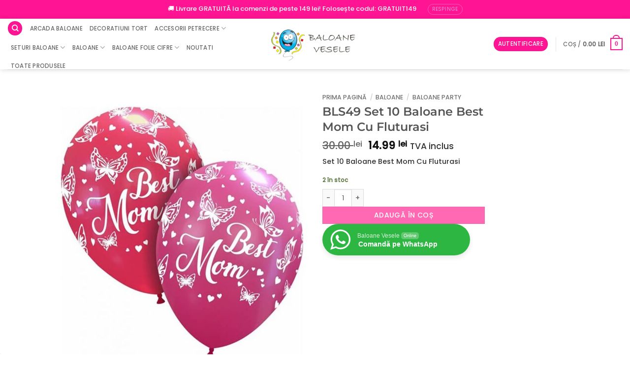

--- FILE ---
content_type: text/html; charset=UTF-8
request_url: https://www.baloanevesele.ro/produs/bls49-set-10-baloane-best-mom-cu-fluturasi/
body_size: 46339
content:
<!DOCTYPE html>
<html lang="ro-RO" class="loading-site no-js">
<head>
	<meta charset="UTF-8" />
	<link rel="profile" href="https://gmpg.org/xfn/11" />
	<link rel="pingback" href="https://www.baloanevesele.ro/xmlrpc.php" />

	    <script data-cfasync="false">
    window.dataLayer = window.dataLayer || [];
    function gtag(){dataLayer.push(arguments);}
    gtag('consent', 'default', {
      'ad_storage': 'granted',
      'analytics_storage': 'granted',
      'ad_user_data': 'granted',
      'ad_personalization': 'granted',
      'functionality_storage': 'granted',
      'security_storage': 'granted',
      'personalization_storage': 'granted',
      'wait_for_update': 0
    });
    </script>
    <!-- cookie-script dezactivat temporar -->
    <!-- <script type="text/javascript" charset="UTF-8" src="https://cdn.cookie-script.com/s/172f4d2396eff970a31f92c4856f770b.js"></script> -->
        <script>
    window.dataLayer = window.dataLayer || [];
    function gtag(){dataLayer.push(arguments);}

    // CONSENT MODE v2 – granted
    gtag('consent', 'default', {
      'ad_storage': 'granted',
      'analytics_storage': 'granted',
      'ad_user_data': 'granted',
      'ad_personalization': 'granted',
      'functionality_storage': 'granted',
      'security_storage': 'granted',
      'wait_for_update': 0
    });

    // Eveniment oficial în GTM
    window.dataLayer.push({
      'event': 'default_consent',
      'ad_storage': 'granted',
      'analytics_storage': 'granted',
      'ad_user_data': 'granted',
      'ad_personalization': 'granted',
      'functionality_storage': 'granted',
      'security_storage': 'granted'
    });
    </script>
    <script>(function(html){html.className = html.className.replace(/\bno-js\b/,'js')})(document.documentElement);</script>
<meta name='robots' content='index, follow, max-image-preview:large, max-snippet:-1, max-video-preview:-1' />

<!-- Google Tag Manager for WordPress by gtm4wp.com -->
<script data-cfasync="false" data-pagespeed-no-defer>
	var gtm4wp_datalayer_name = "dataLayer";
	var dataLayer = dataLayer || [];
	const gtm4wp_use_sku_instead = 0;
	const gtm4wp_currency = 'RON';
	const gtm4wp_product_per_impression = 0;
	const gtm4wp_clear_ecommerce = false;
	const gtm4wp_datalayer_max_timeout = 2000;

	const gtm4wp_scrollerscript_debugmode         = false;
	const gtm4wp_scrollerscript_callbacktime      = 100;
	const gtm4wp_scrollerscript_readerlocation    = 150;
	const gtm4wp_scrollerscript_contentelementid  = "content";
	const gtm4wp_scrollerscript_scannertime       = 25;
</script>
<!-- End Google Tag Manager for WordPress by gtm4wp.com --><style>html{background-color:#fff!important}html.loading-site{visibility:visible!important;opacity:1!important;overflow:visible!important}</style><meta name="viewport" content="width=device-width, initial-scale=1" /><!-- Google tag (gtag.js) consent mode dataLayer added by Site Kit -->
<script type="text/javascript" id="google_gtagjs-js-consent-mode-data-layer">
/* <![CDATA[ */
window.dataLayer = window.dataLayer || [];function gtag(){dataLayer.push(arguments);}
gtag('consent', 'default', {"ad_personalization":"granted","ad_storage":"granted","ad_user_data":"granted","analytics_storage":"granted","functionality_storage":"granted","security_storage":"granted","personalization_storage":"granted","wait_for_update":0});
window._googlesitekitConsentCategoryMap = {"statistics":["analytics_storage"],"marketing":["ad_storage","ad_user_data","ad_personalization"],"functional":["functionality_storage","security_storage"],"preferences":["personalization_storage"]};
window._googlesitekitConsents = {"ad_personalization":"granted","ad_storage":"granted","ad_user_data":"granted","analytics_storage":"granted","functionality_storage":"granted","security_storage":"granted","personalization_storage":"granted","wait_for_update":0};
/* ]]> */
</script>
<!-- End Google tag (gtag.js) consent mode dataLayer added by Site Kit -->

	<!-- This site is optimized with the Yoast SEO Premium plugin v26.8 (Yoast SEO v26.9) - https://yoast.com/product/yoast-seo-premium-wordpress/ -->
	<title>Set 10 Baloane Best Mom Cu Fluturasi &#8902; Baloane Pentru Mamele Copiilor</title>
	<meta name="description" content="Alege Set 10 Baloane Best Mom Cu Fluturasi &#8902; Comanda rapid si simplu cu livrare rapida in 24-48 ore! Sute de modele disponibile!" />
	<link rel="canonical" href="https://www.baloanevesele.ro/produs/bls49-set-10-baloane-best-mom-cu-fluturasi/" />
	<meta property="og:locale" content="ro_RO" />
	<meta property="og:type" content="product" />
	<meta property="og:title" content="BLS49 Set 10 Baloane Best Mom Cu Fluturasi" />
	<meta property="og:description" content="Alege Set 10 Baloane Best Mom Cu Fluturasi &#8902; Comanda rapid si simplu cu livrare rapida in 24-48 ore! Sute de modele disponibile!" />
	<meta property="og:url" content="https://www.baloanevesele.ro/produs/bls49-set-10-baloane-best-mom-cu-fluturasi/" />
	<meta property="og:site_name" content="Baloane Vesele" />
	<meta property="article:modified_time" content="2025-09-17T13:29:31+00:00" />
	<meta property="og:image" content="https://www.baloanevesele.ro/wp-content/uploads/2021/10/bls49-set-10-baloane-premium-baby-boy.jpg" />
	<meta property="og:image:width" content="1200" />
	<meta property="og:image:height" content="1372" />
	<meta property="og:image:type" content="image/jpeg" /><meta property="og:image" content="https://www.baloanevesele.ro/wp-content/uploads/2021/10/bls49-set-10-baloane-premium-baby-boy-1.jpg" />
	<meta property="og:image:width" content="1200" />
	<meta property="og:image:height" content="1372" />
	<meta property="og:image:type" content="image/jpeg" /><meta property="og:image" content="https://www.baloanevesele.ro/wp-content/uploads/2021/10/bls49-set-10-baloane-premium-baby-boy-2.jpg" />
	<meta property="og:image:width" content="1200" />
	<meta property="og:image:height" content="1372" />
	<meta property="og:image:type" content="image/jpeg" />
	<meta name="twitter:card" content="summary_large_image" />
	<meta name="twitter:label1" content="Preț" />
	<meta name="twitter:data1" content="14.99&nbsp;lei TVA inclus" />
	<meta name="twitter:label2" content="Disponibilitate" />
	<meta name="twitter:data2" content="În stoc" />
	<script type="application/ld+json" class="yoast-schema-graph">{"@context":"https://schema.org","@graph":[{"@type":["WebPage","ItemPage"],"@id":"https://www.baloanevesele.ro/produs/bls49-set-10-baloane-best-mom-cu-fluturasi/","url":"https://www.baloanevesele.ro/produs/bls49-set-10-baloane-best-mom-cu-fluturasi/","name":"Set 10 Baloane Best Mom Cu Fluturasi &#8902; Baloane Pentru Mamele Copiilor","isPartOf":{"@id":"https://www.baloanevesele.ro/#website"},"primaryImageOfPage":{"@id":"https://www.baloanevesele.ro/produs/bls49-set-10-baloane-best-mom-cu-fluturasi/#primaryimage"},"image":{"@id":"https://www.baloanevesele.ro/produs/bls49-set-10-baloane-best-mom-cu-fluturasi/#primaryimage"},"thumbnailUrl":"https://www.baloanevesele.ro/wp-content/uploads/2021/10/bls49-set-10-baloane-premium-baby-boy.jpg","description":"Alege Set 10 Baloane Best Mom Cu Fluturasi &#8902; Comanda rapid si simplu cu livrare rapida in 24-48 ore! Sute de modele disponibile!","breadcrumb":{"@id":"https://www.baloanevesele.ro/produs/bls49-set-10-baloane-best-mom-cu-fluturasi/#breadcrumb"},"inLanguage":"ro-RO","potentialAction":{"@type":"BuyAction","target":"https://www.baloanevesele.ro/produs/bls49-set-10-baloane-best-mom-cu-fluturasi/"}},{"@type":"ImageObject","inLanguage":"ro-RO","@id":"https://www.baloanevesele.ro/produs/bls49-set-10-baloane-best-mom-cu-fluturasi/#primaryimage","url":"https://www.baloanevesele.ro/wp-content/uploads/2021/10/bls49-set-10-baloane-premium-baby-boy.jpg","contentUrl":"https://www.baloanevesele.ro/wp-content/uploads/2021/10/bls49-set-10-baloane-premium-baby-boy.jpg","width":1200,"height":1372},{"@type":"BreadcrumbList","@id":"https://www.baloanevesele.ro/produs/bls49-set-10-baloane-best-mom-cu-fluturasi/#breadcrumb","itemListElement":[{"@type":"ListItem","position":1,"name":"Prima pagină","item":"https://www.baloanevesele.ro/"},{"@type":"ListItem","position":2,"name":"Shop","item":"https://www.baloanevesele.ro/shop/"},{"@type":"ListItem","position":3,"name":"Baloane","item":"https://www.baloanevesele.ro/categorie-produs/baloane/"},{"@type":"ListItem","position":4,"name":"BALOANE PARTY","item":"https://www.baloanevesele.ro/categorie-produs/baloane/baloane-party/"},{"@type":"ListItem","position":5,"name":"BLS49 Set 10 Baloane Best Mom Cu Fluturasi"}]},{"@type":"WebSite","@id":"https://www.baloanevesele.ro/#website","url":"https://www.baloanevesele.ro/","name":"Baloane Vesele","description":"Baloane vesele pentru orice petrecere!","publisher":{"@id":"https://www.baloanevesele.ro/#organization"},"potentialAction":[{"@type":"SearchAction","target":{"@type":"EntryPoint","urlTemplate":"https://www.baloanevesele.ro/?s={search_term_string}"},"query-input":{"@type":"PropertyValueSpecification","valueRequired":true,"valueName":"search_term_string"}}],"inLanguage":"ro-RO"},{"@type":"Organization","@id":"https://www.baloanevesele.ro/#organization","name":"BALOANE VESELE SRL","url":"https://www.baloanevesele.ro/","logo":{"@type":"ImageObject","inLanguage":"ro-RO","@id":"https://www.baloanevesele.ro/#/schema/logo/image/","url":"https://www.baloanevesele.ro/wp-content/uploads/2021/09/cropped-Untitled-2.png","contentUrl":"https://www.baloanevesele.ro/wp-content/uploads/2021/09/cropped-Untitled-2.png","width":250,"height":95,"caption":"BALOANE VESELE SRL"},"image":{"@id":"https://www.baloanevesele.ro/#/schema/logo/image/"},"sameAs":["https://www.facebook.com/baloanevesele/","https://www.instagram.com/baloanevesele.ro"],"hasMerchantReturnPolicy":{"@type":"MerchantReturnPolicy","merchantReturnLink":"https://www.baloanevesele.ro/metode-de-retur/"}}]}</script>
	<meta property="product:price:amount" content="14.99" />
	<meta property="product:price:currency" content="RON" />
	<meta property="og:availability" content="instock" />
	<meta property="product:availability" content="instock" />
	<meta property="product:retailer_item_id" content="BLS49" />
	<meta property="product:condition" content="new" />
	<!-- / Yoast SEO Premium plugin. -->


<link rel='dns-prefetch' href='//www.baloanevesele.ro' />
<link rel='dns-prefetch' href='//www.googletagmanager.com' />

<link rel='prefetch' href='https://www.baloanevesele.ro/wp-content/themes/flatsome/assets/js/flatsome.js?ver=e2eddd6c228105dac048' />
<link rel='prefetch' href='https://www.baloanevesele.ro/wp-content/themes/flatsome/assets/js/chunk.slider.js?ver=3.20.4' />
<link rel='prefetch' href='https://www.baloanevesele.ro/wp-content/themes/flatsome/assets/js/chunk.popups.js?ver=3.20.4' />
<link rel='prefetch' href='https://www.baloanevesele.ro/wp-content/themes/flatsome/assets/js/chunk.tooltips.js?ver=3.20.4' />
<link rel='prefetch' href='https://www.baloanevesele.ro/wp-content/themes/flatsome/assets/js/woocommerce.js?ver=1c9be63d628ff7c3ff4c' />
<link rel="alternate" type="application/rss+xml" title="Baloane Vesele &raquo; Flux" href="https://www.baloanevesele.ro/feed/" />
<link rel="alternate" type="application/rss+xml" title="Baloane Vesele &raquo; Flux comentarii" href="https://www.baloanevesele.ro/comments/feed/" />
<link rel="alternate" type="application/rss+xml" title="Flux comentarii Baloane Vesele &raquo; BLS49 Set 10 Baloane Best Mom Cu Fluturasi" href="https://www.baloanevesele.ro/produs/bls49-set-10-baloane-best-mom-cu-fluturasi/feed/" />
<link rel="alternate" title="oEmbed (JSON)" type="application/json+oembed" href="https://www.baloanevesele.ro/wp-json/oembed/1.0/embed?url=https%3A%2F%2Fwww.baloanevesele.ro%2Fprodus%2Fbls49-set-10-baloane-best-mom-cu-fluturasi%2F" />
<link rel="alternate" title="oEmbed (XML)" type="text/xml+oembed" href="https://www.baloanevesele.ro/wp-json/oembed/1.0/embed?url=https%3A%2F%2Fwww.baloanevesele.ro%2Fprodus%2Fbls49-set-10-baloane-best-mom-cu-fluturasi%2F&#038;format=xml" />
<style id='wp-img-auto-sizes-contain-inline-css' type='text/css'>
img:is([sizes=auto i],[sizes^="auto," i]){contain-intrinsic-size:3000px 1500px}
/*# sourceURL=wp-img-auto-sizes-contain-inline-css */
</style>
<style id='wp-emoji-styles-inline-css' type='text/css'>

	img.wp-smiley, img.emoji {
		display: inline !important;
		border: none !important;
		box-shadow: none !important;
		height: 1em !important;
		width: 1em !important;
		margin: 0 0.07em !important;
		vertical-align: -0.1em !important;
		background: none !important;
		padding: 0 !important;
	}
/*# sourceURL=wp-emoji-styles-inline-css */
</style>
<style id='wp-block-library-inline-css' type='text/css'>
:root{--wp-block-synced-color:#7a00df;--wp-block-synced-color--rgb:122,0,223;--wp-bound-block-color:var(--wp-block-synced-color);--wp-editor-canvas-background:#ddd;--wp-admin-theme-color:#007cba;--wp-admin-theme-color--rgb:0,124,186;--wp-admin-theme-color-darker-10:#006ba1;--wp-admin-theme-color-darker-10--rgb:0,107,160.5;--wp-admin-theme-color-darker-20:#005a87;--wp-admin-theme-color-darker-20--rgb:0,90,135;--wp-admin-border-width-focus:2px}@media (min-resolution:192dpi){:root{--wp-admin-border-width-focus:1.5px}}.wp-element-button{cursor:pointer}:root .has-very-light-gray-background-color{background-color:#eee}:root .has-very-dark-gray-background-color{background-color:#313131}:root .has-very-light-gray-color{color:#eee}:root .has-very-dark-gray-color{color:#313131}:root .has-vivid-green-cyan-to-vivid-cyan-blue-gradient-background{background:linear-gradient(135deg,#00d084,#0693e3)}:root .has-purple-crush-gradient-background{background:linear-gradient(135deg,#34e2e4,#4721fb 50%,#ab1dfe)}:root .has-hazy-dawn-gradient-background{background:linear-gradient(135deg,#faaca8,#dad0ec)}:root .has-subdued-olive-gradient-background{background:linear-gradient(135deg,#fafae1,#67a671)}:root .has-atomic-cream-gradient-background{background:linear-gradient(135deg,#fdd79a,#004a59)}:root .has-nightshade-gradient-background{background:linear-gradient(135deg,#330968,#31cdcf)}:root .has-midnight-gradient-background{background:linear-gradient(135deg,#020381,#2874fc)}:root{--wp--preset--font-size--normal:16px;--wp--preset--font-size--huge:42px}.has-regular-font-size{font-size:1em}.has-larger-font-size{font-size:2.625em}.has-normal-font-size{font-size:var(--wp--preset--font-size--normal)}.has-huge-font-size{font-size:var(--wp--preset--font-size--huge)}.has-text-align-center{text-align:center}.has-text-align-left{text-align:left}.has-text-align-right{text-align:right}.has-fit-text{white-space:nowrap!important}#end-resizable-editor-section{display:none}.aligncenter{clear:both}.items-justified-left{justify-content:flex-start}.items-justified-center{justify-content:center}.items-justified-right{justify-content:flex-end}.items-justified-space-between{justify-content:space-between}.screen-reader-text{border:0;clip-path:inset(50%);height:1px;margin:-1px;overflow:hidden;padding:0;position:absolute;width:1px;word-wrap:normal!important}.screen-reader-text:focus{background-color:#ddd;clip-path:none;color:#444;display:block;font-size:1em;height:auto;left:5px;line-height:normal;padding:15px 23px 14px;text-decoration:none;top:5px;width:auto;z-index:100000}html :where(.has-border-color){border-style:solid}html :where([style*=border-top-color]){border-top-style:solid}html :where([style*=border-right-color]){border-right-style:solid}html :where([style*=border-bottom-color]){border-bottom-style:solid}html :where([style*=border-left-color]){border-left-style:solid}html :where([style*=border-width]){border-style:solid}html :where([style*=border-top-width]){border-top-style:solid}html :where([style*=border-right-width]){border-right-style:solid}html :where([style*=border-bottom-width]){border-bottom-style:solid}html :where([style*=border-left-width]){border-left-style:solid}html :where(img[class*=wp-image-]){height:auto;max-width:100%}:where(figure){margin:0 0 1em}html :where(.is-position-sticky){--wp-admin--admin-bar--position-offset:var(--wp-admin--admin-bar--height,0px)}@media screen and (max-width:600px){html :where(.is-position-sticky){--wp-admin--admin-bar--position-offset:0px}}

/*# sourceURL=wp-block-library-inline-css */
</style><link rel='stylesheet' id='wc-blocks-style-css' href='https://www.baloanevesele.ro/wp-content/plugins/woocommerce/assets/client/blocks/wc-blocks.css?ver=wc-10.4.3' type='text/css' media='all' />
<style id='global-styles-inline-css' type='text/css'>
:root{--wp--preset--aspect-ratio--square: 1;--wp--preset--aspect-ratio--4-3: 4/3;--wp--preset--aspect-ratio--3-4: 3/4;--wp--preset--aspect-ratio--3-2: 3/2;--wp--preset--aspect-ratio--2-3: 2/3;--wp--preset--aspect-ratio--16-9: 16/9;--wp--preset--aspect-ratio--9-16: 9/16;--wp--preset--color--black: #000000;--wp--preset--color--cyan-bluish-gray: #abb8c3;--wp--preset--color--white: #ffffff;--wp--preset--color--pale-pink: #f78da7;--wp--preset--color--vivid-red: #cf2e2e;--wp--preset--color--luminous-vivid-orange: #ff6900;--wp--preset--color--luminous-vivid-amber: #fcb900;--wp--preset--color--light-green-cyan: #7bdcb5;--wp--preset--color--vivid-green-cyan: #00d084;--wp--preset--color--pale-cyan-blue: #8ed1fc;--wp--preset--color--vivid-cyan-blue: #0693e3;--wp--preset--color--vivid-purple: #9b51e0;--wp--preset--color--primary: #ff1493;--wp--preset--color--secondary: #ff69b4;--wp--preset--color--success: #627D47;--wp--preset--color--alert: #b20000;--wp--preset--gradient--vivid-cyan-blue-to-vivid-purple: linear-gradient(135deg,rgb(6,147,227) 0%,rgb(155,81,224) 100%);--wp--preset--gradient--light-green-cyan-to-vivid-green-cyan: linear-gradient(135deg,rgb(122,220,180) 0%,rgb(0,208,130) 100%);--wp--preset--gradient--luminous-vivid-amber-to-luminous-vivid-orange: linear-gradient(135deg,rgb(252,185,0) 0%,rgb(255,105,0) 100%);--wp--preset--gradient--luminous-vivid-orange-to-vivid-red: linear-gradient(135deg,rgb(255,105,0) 0%,rgb(207,46,46) 100%);--wp--preset--gradient--very-light-gray-to-cyan-bluish-gray: linear-gradient(135deg,rgb(238,238,238) 0%,rgb(169,184,195) 100%);--wp--preset--gradient--cool-to-warm-spectrum: linear-gradient(135deg,rgb(74,234,220) 0%,rgb(151,120,209) 20%,rgb(207,42,186) 40%,rgb(238,44,130) 60%,rgb(251,105,98) 80%,rgb(254,248,76) 100%);--wp--preset--gradient--blush-light-purple: linear-gradient(135deg,rgb(255,206,236) 0%,rgb(152,150,240) 100%);--wp--preset--gradient--blush-bordeaux: linear-gradient(135deg,rgb(254,205,165) 0%,rgb(254,45,45) 50%,rgb(107,0,62) 100%);--wp--preset--gradient--luminous-dusk: linear-gradient(135deg,rgb(255,203,112) 0%,rgb(199,81,192) 50%,rgb(65,88,208) 100%);--wp--preset--gradient--pale-ocean: linear-gradient(135deg,rgb(255,245,203) 0%,rgb(182,227,212) 50%,rgb(51,167,181) 100%);--wp--preset--gradient--electric-grass: linear-gradient(135deg,rgb(202,248,128) 0%,rgb(113,206,126) 100%);--wp--preset--gradient--midnight: linear-gradient(135deg,rgb(2,3,129) 0%,rgb(40,116,252) 100%);--wp--preset--font-size--small: 13px;--wp--preset--font-size--medium: 20px;--wp--preset--font-size--large: 36px;--wp--preset--font-size--x-large: 42px;--wp--preset--spacing--20: 0.44rem;--wp--preset--spacing--30: 0.67rem;--wp--preset--spacing--40: 1rem;--wp--preset--spacing--50: 1.5rem;--wp--preset--spacing--60: 2.25rem;--wp--preset--spacing--70: 3.38rem;--wp--preset--spacing--80: 5.06rem;--wp--preset--shadow--natural: 6px 6px 9px rgba(0, 0, 0, 0.2);--wp--preset--shadow--deep: 12px 12px 50px rgba(0, 0, 0, 0.4);--wp--preset--shadow--sharp: 6px 6px 0px rgba(0, 0, 0, 0.2);--wp--preset--shadow--outlined: 6px 6px 0px -3px rgb(255, 255, 255), 6px 6px rgb(0, 0, 0);--wp--preset--shadow--crisp: 6px 6px 0px rgb(0, 0, 0);}:where(body) { margin: 0; }.wp-site-blocks > .alignleft { float: left; margin-right: 2em; }.wp-site-blocks > .alignright { float: right; margin-left: 2em; }.wp-site-blocks > .aligncenter { justify-content: center; margin-left: auto; margin-right: auto; }:where(.is-layout-flex){gap: 0.5em;}:where(.is-layout-grid){gap: 0.5em;}.is-layout-flow > .alignleft{float: left;margin-inline-start: 0;margin-inline-end: 2em;}.is-layout-flow > .alignright{float: right;margin-inline-start: 2em;margin-inline-end: 0;}.is-layout-flow > .aligncenter{margin-left: auto !important;margin-right: auto !important;}.is-layout-constrained > .alignleft{float: left;margin-inline-start: 0;margin-inline-end: 2em;}.is-layout-constrained > .alignright{float: right;margin-inline-start: 2em;margin-inline-end: 0;}.is-layout-constrained > .aligncenter{margin-left: auto !important;margin-right: auto !important;}.is-layout-constrained > :where(:not(.alignleft):not(.alignright):not(.alignfull)){margin-left: auto !important;margin-right: auto !important;}body .is-layout-flex{display: flex;}.is-layout-flex{flex-wrap: wrap;align-items: center;}.is-layout-flex > :is(*, div){margin: 0;}body .is-layout-grid{display: grid;}.is-layout-grid > :is(*, div){margin: 0;}body{padding-top: 0px;padding-right: 0px;padding-bottom: 0px;padding-left: 0px;}a:where(:not(.wp-element-button)){text-decoration: none;}:root :where(.wp-element-button, .wp-block-button__link){background-color: #32373c;border-width: 0;color: #fff;font-family: inherit;font-size: inherit;font-style: inherit;font-weight: inherit;letter-spacing: inherit;line-height: inherit;padding-top: calc(0.667em + 2px);padding-right: calc(1.333em + 2px);padding-bottom: calc(0.667em + 2px);padding-left: calc(1.333em + 2px);text-decoration: none;text-transform: inherit;}.has-black-color{color: var(--wp--preset--color--black) !important;}.has-cyan-bluish-gray-color{color: var(--wp--preset--color--cyan-bluish-gray) !important;}.has-white-color{color: var(--wp--preset--color--white) !important;}.has-pale-pink-color{color: var(--wp--preset--color--pale-pink) !important;}.has-vivid-red-color{color: var(--wp--preset--color--vivid-red) !important;}.has-luminous-vivid-orange-color{color: var(--wp--preset--color--luminous-vivid-orange) !important;}.has-luminous-vivid-amber-color{color: var(--wp--preset--color--luminous-vivid-amber) !important;}.has-light-green-cyan-color{color: var(--wp--preset--color--light-green-cyan) !important;}.has-vivid-green-cyan-color{color: var(--wp--preset--color--vivid-green-cyan) !important;}.has-pale-cyan-blue-color{color: var(--wp--preset--color--pale-cyan-blue) !important;}.has-vivid-cyan-blue-color{color: var(--wp--preset--color--vivid-cyan-blue) !important;}.has-vivid-purple-color{color: var(--wp--preset--color--vivid-purple) !important;}.has-primary-color{color: var(--wp--preset--color--primary) !important;}.has-secondary-color{color: var(--wp--preset--color--secondary) !important;}.has-success-color{color: var(--wp--preset--color--success) !important;}.has-alert-color{color: var(--wp--preset--color--alert) !important;}.has-black-background-color{background-color: var(--wp--preset--color--black) !important;}.has-cyan-bluish-gray-background-color{background-color: var(--wp--preset--color--cyan-bluish-gray) !important;}.has-white-background-color{background-color: var(--wp--preset--color--white) !important;}.has-pale-pink-background-color{background-color: var(--wp--preset--color--pale-pink) !important;}.has-vivid-red-background-color{background-color: var(--wp--preset--color--vivid-red) !important;}.has-luminous-vivid-orange-background-color{background-color: var(--wp--preset--color--luminous-vivid-orange) !important;}.has-luminous-vivid-amber-background-color{background-color: var(--wp--preset--color--luminous-vivid-amber) !important;}.has-light-green-cyan-background-color{background-color: var(--wp--preset--color--light-green-cyan) !important;}.has-vivid-green-cyan-background-color{background-color: var(--wp--preset--color--vivid-green-cyan) !important;}.has-pale-cyan-blue-background-color{background-color: var(--wp--preset--color--pale-cyan-blue) !important;}.has-vivid-cyan-blue-background-color{background-color: var(--wp--preset--color--vivid-cyan-blue) !important;}.has-vivid-purple-background-color{background-color: var(--wp--preset--color--vivid-purple) !important;}.has-primary-background-color{background-color: var(--wp--preset--color--primary) !important;}.has-secondary-background-color{background-color: var(--wp--preset--color--secondary) !important;}.has-success-background-color{background-color: var(--wp--preset--color--success) !important;}.has-alert-background-color{background-color: var(--wp--preset--color--alert) !important;}.has-black-border-color{border-color: var(--wp--preset--color--black) !important;}.has-cyan-bluish-gray-border-color{border-color: var(--wp--preset--color--cyan-bluish-gray) !important;}.has-white-border-color{border-color: var(--wp--preset--color--white) !important;}.has-pale-pink-border-color{border-color: var(--wp--preset--color--pale-pink) !important;}.has-vivid-red-border-color{border-color: var(--wp--preset--color--vivid-red) !important;}.has-luminous-vivid-orange-border-color{border-color: var(--wp--preset--color--luminous-vivid-orange) !important;}.has-luminous-vivid-amber-border-color{border-color: var(--wp--preset--color--luminous-vivid-amber) !important;}.has-light-green-cyan-border-color{border-color: var(--wp--preset--color--light-green-cyan) !important;}.has-vivid-green-cyan-border-color{border-color: var(--wp--preset--color--vivid-green-cyan) !important;}.has-pale-cyan-blue-border-color{border-color: var(--wp--preset--color--pale-cyan-blue) !important;}.has-vivid-cyan-blue-border-color{border-color: var(--wp--preset--color--vivid-cyan-blue) !important;}.has-vivid-purple-border-color{border-color: var(--wp--preset--color--vivid-purple) !important;}.has-primary-border-color{border-color: var(--wp--preset--color--primary) !important;}.has-secondary-border-color{border-color: var(--wp--preset--color--secondary) !important;}.has-success-border-color{border-color: var(--wp--preset--color--success) !important;}.has-alert-border-color{border-color: var(--wp--preset--color--alert) !important;}.has-vivid-cyan-blue-to-vivid-purple-gradient-background{background: var(--wp--preset--gradient--vivid-cyan-blue-to-vivid-purple) !important;}.has-light-green-cyan-to-vivid-green-cyan-gradient-background{background: var(--wp--preset--gradient--light-green-cyan-to-vivid-green-cyan) !important;}.has-luminous-vivid-amber-to-luminous-vivid-orange-gradient-background{background: var(--wp--preset--gradient--luminous-vivid-amber-to-luminous-vivid-orange) !important;}.has-luminous-vivid-orange-to-vivid-red-gradient-background{background: var(--wp--preset--gradient--luminous-vivid-orange-to-vivid-red) !important;}.has-very-light-gray-to-cyan-bluish-gray-gradient-background{background: var(--wp--preset--gradient--very-light-gray-to-cyan-bluish-gray) !important;}.has-cool-to-warm-spectrum-gradient-background{background: var(--wp--preset--gradient--cool-to-warm-spectrum) !important;}.has-blush-light-purple-gradient-background{background: var(--wp--preset--gradient--blush-light-purple) !important;}.has-blush-bordeaux-gradient-background{background: var(--wp--preset--gradient--blush-bordeaux) !important;}.has-luminous-dusk-gradient-background{background: var(--wp--preset--gradient--luminous-dusk) !important;}.has-pale-ocean-gradient-background{background: var(--wp--preset--gradient--pale-ocean) !important;}.has-electric-grass-gradient-background{background: var(--wp--preset--gradient--electric-grass) !important;}.has-midnight-gradient-background{background: var(--wp--preset--gradient--midnight) !important;}.has-small-font-size{font-size: var(--wp--preset--font-size--small) !important;}.has-medium-font-size{font-size: var(--wp--preset--font-size--medium) !important;}.has-large-font-size{font-size: var(--wp--preset--font-size--large) !important;}.has-x-large-font-size{font-size: var(--wp--preset--font-size--x-large) !important;}
/*# sourceURL=global-styles-inline-css */
</style>

<link rel='stylesheet' id='nta-css-popup-css' href='https://www.baloanevesele.ro/wp-content/plugins/whatsapp-for-wordpress/assets/dist/css/style.css?ver=6.9' type='text/css' media='all' />
<link rel='stylesheet' id='photoswipe-css' href='https://www.baloanevesele.ro/wp-content/plugins/woocommerce/assets/css/photoswipe/photoswipe.min.css?ver=10.4.3' type='text/css' media='all' />
<link rel='stylesheet' id='photoswipe-default-skin-css' href='https://www.baloanevesele.ro/wp-content/plugins/woocommerce/assets/css/photoswipe/default-skin/default-skin.min.css?ver=10.4.3' type='text/css' media='all' />
<style id='woocommerce-inline-inline-css' type='text/css'>
.woocommerce form .form-row .required { visibility: visible; }
/*# sourceURL=woocommerce-inline-inline-css */
</style>
<link rel='stylesheet' id='dashicons-css' href='https://www.baloanevesele.ro/wp-includes/css/dashicons.min.css?ver=6.9' type='text/css' media='all' />
<link rel='stylesheet' id='woocommerce-addons-css-css' href='https://www.baloanevesele.ro/wp-content/plugins/woocommerce-product-addons/assets/css/frontend/frontend.css?ver=8.1.2' type='text/css' media='all' />
<link rel='stylesheet' id='wvr-front-comment-css' href='https://www.baloanevesele.ro/wp-content/plugins/woo-virtual-reviews/assets/css/front-comment.css?ver=2.0.2' type='text/css' media='all' />
<style id='wvr-front-comment-inline-css' type='text/css'>
.wvr-customer-pick .wvr-select-sample-cmt{color: #000000; background-color:#af2899;}.wvr-customer-pick .wvr-select-sample-cmt:hover{color: #ffffff; background-color:#000000;}.wvr-product-purchased{color: #000000; background-color:#ffafc6;}.wvr-icon-purchased{color: #ff6890;}.wvr-icon-purchased:before{content:'\e902'; margin-right:5px}
/*# sourceURL=wvr-front-comment-inline-css */
</style>
<link rel='stylesheet' id='loginpress-login-widget-style-css' href='https://www.baloanevesele.ro/wp-content/plugins/loginpress-login-widget/assets/css/style.css?ver=3.0.0' type='text/css' media='all' />
<style id='loginpress-login-widget-style-inline-css' type='text/css'>

                .loginpress-login-widget .loginpress_widget_error{
                  background-color: #fbb1b7;
                  color: #ae121e;
                }
/*# sourceURL=loginpress-login-widget-style-inline-css */
</style>
<link rel='stylesheet' id='flatsome-woocommerce-advanced-labels-css' href='https://www.baloanevesele.ro/wp-content/themes/flatsome/inc/integrations/wc-advanced-product-labels/advanced-product-labels.css?ver=3.20.4' type='text/css' media='all' />
<link rel='stylesheet' id='woocommerce-advanced-product-labels-css' href='https://www.baloanevesele.ro/wp-content/plugins/woocommerce-advanced-product-labels/assets/front-end/css/woocommerce-advanced-product-labels.min.css?ver=1.3.3' type='text/css' media='all' />
<link rel='stylesheet' id='flexible-shipping-free-shipping-css' href='https://www.baloanevesele.ro/wp-content/plugins/flexible-shipping/assets/dist/css/free-shipping.css?ver=6.5.4.2' type='text/css' media='all' />
<link rel='stylesheet' id='flatsome-main-css' href='https://www.baloanevesele.ro/wp-content/themes/flatsome/assets/css/flatsome.css?ver=3.20.4' type='text/css' media='all' />
<style id='flatsome-main-inline-css' type='text/css'>
@font-face {
				font-family: "fl-icons";
				font-display: block;
				src: url(https://www.baloanevesele.ro/wp-content/themes/flatsome/assets/css/icons/fl-icons.eot?v=3.20.4);
				src:
					url(https://www.baloanevesele.ro/wp-content/themes/flatsome/assets/css/icons/fl-icons.eot#iefix?v=3.20.4) format("embedded-opentype"),
					url(https://www.baloanevesele.ro/wp-content/themes/flatsome/assets/css/icons/fl-icons.woff2?v=3.20.4) format("woff2"),
					url(https://www.baloanevesele.ro/wp-content/themes/flatsome/assets/css/icons/fl-icons.ttf?v=3.20.4) format("truetype"),
					url(https://www.baloanevesele.ro/wp-content/themes/flatsome/assets/css/icons/fl-icons.woff?v=3.20.4) format("woff"),
					url(https://www.baloanevesele.ro/wp-content/themes/flatsome/assets/css/icons/fl-icons.svg?v=3.20.4#fl-icons) format("svg");
			}
/*# sourceURL=flatsome-main-inline-css */
</style>
<link rel='stylesheet' id='flatsome-shop-css' href='https://www.baloanevesele.ro/wp-content/themes/flatsome/assets/css/flatsome-shop.css?ver=3.20.4' type='text/css' media='all' />
<link rel='stylesheet' id='flatsome-style-css' href='https://www.baloanevesele.ro/wp-content/themes/flatsome-child/style.css?ver=3.0' type='text/css' media='all' />
<script type="text/template" id="tmpl-variation-template">
	<div class="woocommerce-variation-description">{{{ data.variation.variation_description }}}</div>
	<div class="woocommerce-variation-price">{{{ data.variation.price_html }}}</div>
	<div class="woocommerce-variation-availability">{{{ data.variation.availability_html }}}</div>
</script>
<script type="text/template" id="tmpl-unavailable-variation-template">
	<p role="alert">Regret, acest produs nu este disponibil. Te rog alege altceva.</p>
</script>
<script type="text/javascript" src="https://www.baloanevesele.ro/wp-includes/js/jquery/jquery.min.js?ver=3.7.1" id="jquery-core-js"></script>
<script type="text/javascript" src="https://www.baloanevesele.ro/wp-includes/js/jquery/jquery-migrate.min.js?ver=3.4.1" id="jquery-migrate-js"></script>
<script type="text/javascript" src="https://www.baloanevesele.ro/wp-includes/js/underscore.min.js?ver=1.13.7" id="underscore-js"></script>
<script type="text/javascript" id="wp-util-js-extra">
/* <![CDATA[ */
var _wpUtilSettings = {"ajax":{"url":"/wp-admin/admin-ajax.php"}};
//# sourceURL=wp-util-js-extra
/* ]]> */
</script>
<script type="text/javascript" src="https://www.baloanevesele.ro/wp-includes/js/wp-util.min.js?ver=6.9" id="wp-util-js"></script>
<script type="text/javascript" src="https://www.baloanevesele.ro/wp-content/plugins/woocommerce/assets/js/jquery-blockui/jquery.blockUI.min.js?ver=2.7.0-wc.10.4.3" id="wc-jquery-blockui-js" data-wp-strategy="defer"></script>
<script type="text/javascript" src="https://www.baloanevesele.ro/wp-includes/js/dist/hooks.min.js?ver=dd5603f07f9220ed27f1" id="wp-hooks-js"></script>
<script type="text/javascript" id="say-what-js-js-extra">
/* <![CDATA[ */
var say_what_data = {"replacements":{"woo-social-login|Click here to login|":"Apasa aici pentru a te loga."}};
//# sourceURL=say-what-js-js-extra
/* ]]> */
</script>
<script type="text/javascript" src="https://www.baloanevesele.ro/wp-content/plugins/say-what/assets/build/frontend.js?ver=fd31684c45e4d85aeb4e" id="say-what-js-js"></script>
<script type="text/javascript" id="tt4b_ajax_script-js-extra">
/* <![CDATA[ */
var tt4b_script_vars = {"pixel_code":"CUKFVJJC77U1Q5S85C9G","currency":"RON","country":"RO","advanced_matching":"1"};
//# sourceURL=tt4b_ajax_script-js-extra
/* ]]> */
</script>
<script type="text/javascript" src="https://www.baloanevesele.ro/wp-content/plugins/tiktok-for-business/admin/js/ajaxSnippet.js?ver=v1" id="tt4b_ajax_script-js"></script>
<script type="text/javascript" src="https://www.baloanevesele.ro/wp-content/plugins/woocommerce/assets/js/flexslider/jquery.flexslider.min.js?ver=2.7.2-wc.10.4.3" id="wc-flexslider-js" defer="defer" data-wp-strategy="defer"></script>
<script type="text/javascript" src="https://www.baloanevesele.ro/wp-content/plugins/woocommerce/assets/js/photoswipe/photoswipe.min.js?ver=4.1.1-wc.10.4.3" id="wc-photoswipe-js" defer="defer" data-wp-strategy="defer"></script>
<script type="text/javascript" src="https://www.baloanevesele.ro/wp-content/plugins/woocommerce/assets/js/photoswipe/photoswipe-ui-default.min.js?ver=4.1.1-wc.10.4.3" id="wc-photoswipe-ui-default-js" defer="defer" data-wp-strategy="defer"></script>
<script type="text/javascript" id="wc-single-product-js-extra">
/* <![CDATA[ */
var wc_single_product_params = {"i18n_required_rating_text":"Te rog selecteaz\u0103 o evaluare","i18n_rating_options":["Una din 5 stele","2 din 5 stele","3 din 5 stele","4 din 5 stele","5 din 5 stele"],"i18n_product_gallery_trigger_text":"Vezi galeria cu imagini pe ecran \u00eentreg","review_rating_required":"yes","flexslider":{"rtl":false,"animation":"slide","smoothHeight":true,"directionNav":false,"controlNav":"thumbnails","slideshow":false,"animationSpeed":500,"animationLoop":false,"allowOneSlide":false},"zoom_enabled":"","zoom_options":[],"photoswipe_enabled":"1","photoswipe_options":{"shareEl":false,"closeOnScroll":false,"history":false,"hideAnimationDuration":0,"showAnimationDuration":0},"flexslider_enabled":"1"};
//# sourceURL=wc-single-product-js-extra
/* ]]> */
</script>
<script type="text/javascript" src="https://www.baloanevesele.ro/wp-content/plugins/woocommerce/assets/js/frontend/single-product.min.js?ver=10.4.3" id="wc-single-product-js" defer="defer" data-wp-strategy="defer"></script>
<script type="text/javascript" src="https://www.baloanevesele.ro/wp-content/plugins/woocommerce/assets/js/js-cookie/js.cookie.min.js?ver=2.1.4-wc.10.4.3" id="wc-js-cookie-js" data-wp-strategy="defer"></script>
<script type="text/javascript" src="https://www.baloanevesele.ro/wp-content/plugins/woocommerce/assets/js/dompurify/purify.min.js?ver=10.4.3" id="wc-dompurify-js" defer="defer" data-wp-strategy="defer"></script>
<script type="text/javascript" src="https://www.baloanevesele.ro/wp-content/plugins/duracelltomi-google-tag-manager/dist/js/analytics-talk-content-tracking.js?ver=1.22.3" id="gtm4wp-scroll-tracking-js"></script>
<script type="text/javascript" id="fast-comment-js-extra">
/* <![CDATA[ */
var php_js = {"auto_rating":"0","first_comment":"Foarte frumoase, recomand!"};
//# sourceURL=fast-comment-js-extra
/* ]]> */
</script>
<script type="text/javascript" src="https://www.baloanevesele.ro/wp-content/plugins/woo-virtual-reviews/assets/js/front-script.js?ver=2.0.2" id="fast-comment-js"></script>
<script type="text/javascript" id="loginpress-login-widget-script-js-extra">
/* <![CDATA[ */
var loginpress_widget_params = {"ajaxurl":"https://www.baloanevesele.ro/wp-admin/admin-ajax.php","force_ssl_admin":"1","is_ssl":"1","empty_username":"\u003Cstrong\u003EError:\u003C/strong\u003E The username field is empty.","empty_password":"\u003Cstrong\u003EError:\u003C/strong\u003E The password field is empty.","invalid_username":"\u003Cstrong\u003EError:\u003C/strong\u003E Invalid Username.","invalid_password":"\u003Cstrong\u003EError:\u003C/strong\u003E Invalid Password.","invalid_email":"\u003Cstrong\u003EError:\u003C/strong\u003E The email address isn't correct.."};
//# sourceURL=loginpress-login-widget-script-js-extra
/* ]]> */
</script>
<script type="text/javascript" src="https://www.baloanevesele.ro/wp-content/plugins/loginpress-login-widget/assets/js/script.js?ver=3.0.0" id="loginpress-login-widget-script-js"></script>
<script type="text/javascript" id="pmw-js-extra">
/* <![CDATA[ */
var pmw = {"ajax_url":"https://www.baloanevesele.ro/wp-admin/admin-ajax.php","root":"https://www.baloanevesele.ro/wp-json/","nonce_wp_rest":"31f4cdeba7","nonce_ajax":"e441606991"};
//# sourceURL=pmw-js-extra
/* ]]> */
</script>
<script type="text/javascript" src="https://www.baloanevesele.ro/wp-content/plugins/woocommerce-google-adwords-conversion-tracking-tag/js/public/free/pmw-public.p1.min.js?ver=1.56.0" id="pmw-js"></script>

<!-- Google tag (gtag.js) snippet added by Site Kit -->
<!-- Google Analytics snippet added by Site Kit -->
<script type="text/javascript" src="https://www.googletagmanager.com/gtag/js?id=GT-5TQQTHR" id="google_gtagjs-js" async></script>
<script type="text/javascript" id="google_gtagjs-js-after">
/* <![CDATA[ */
window.dataLayer = window.dataLayer || [];function gtag(){dataLayer.push(arguments);}
gtag("set","linker",{"domains":["www.baloanevesele.ro"]});
gtag("js", new Date());
gtag("set", "developer_id.dZTNiMT", true);
gtag("config", "GT-5TQQTHR");
//# sourceURL=google_gtagjs-js-after
/* ]]> */
</script>
<link rel="https://api.w.org/" href="https://www.baloanevesele.ro/wp-json/" /><link rel="alternate" title="JSON" type="application/json" href="https://www.baloanevesele.ro/wp-json/wp/v2/product/2562" /><link rel="EditURI" type="application/rsd+xml" title="RSD" href="https://www.baloanevesele.ro/xmlrpc.php?rsd" />
<meta name="generator" content="WordPress 6.9" />
<meta name="generator" content="WooCommerce 10.4.3" />
<link rel='shortlink' href='https://www.baloanevesele.ro/?p=2562' />
<meta name="generator" content="Site Kit by Google 1.171.0" />    <style type="text/css">
        #showLockerDetails{
            font-size: 13px; 
            font-weight: bold;
            line-height: 22px;
        }
        .shipping-pickup-store td .title {
            float: left;
            line-height: 30px;
        }
        .shipping-pickup-store td span.text {
            float: right;
        }
        .shipping-pickup-store td span.description {
            clear: both;
        }
        .shipping-pickup-store td > span:not([class*="select"]) {
            display: block;
            font-size: 11px;
            font-weight: normal;
            line-height: 1.3;
            margin-bottom: 0;
            padding: 6px 0;
            text-align: justify;
        }

        [aria-labelledby="select2-shipping-pickup-store-select-container"]{
            height: 100% !important;
        }
        #locker_name, #locker_address{
            width:100%;
            border:0;
            pointer-events: none;
            resize: none;
        }
        #select2-shipping-pickup-store-select-container{
            word-wrap: break-word !important;
            text-overflow: inherit !important;
            white-space: normal !important;
        }

        #select2-shipping-pickup-store-select-results{
            max-height: 250px;
            overflow-y: auto;
            font-size: 12px;
        }
    </style>
    
<!-- This website runs the Product Feed PRO for WooCommerce by AdTribes.io plugin - version woocommercesea_option_installed_version -->

<!-- Google Tag Manager for WordPress by gtm4wp.com -->
<!-- GTM Container placement set to automatic -->
<script data-cfasync="false" data-pagespeed-no-defer>
	var dataLayer_content = {"siteID":0,"siteName":"","visitorLoginState":"logged-out","visitorType":"visitor-logged-out","visitorEmail":"","visitorEmailHash":"","visitorRegistrationDate":"","visitorUsername":"","pageTitle":"Set 10 Baloane Best Mom Cu Fluturasi &#8902; Baloane Pentru Mamele Copiilor","pagePostType":"product","pagePostType2":"single-product","pagePostAuthorID":2,"pagePostAuthor":"Baloane Vesele","pagePostDate":"4 octombrie 2021","pagePostDateYear":2021,"pagePostDateMonth":10,"pagePostDateDay":4,"pagePostDateDayName":"luni","pagePostDateHour":16,"pagePostDateMinute":46,"pagePostDateIso":"2021-10-04T16:46:10+03:00","pagePostDateUnix":1633365970,"pagePostTerms":{"product_type":["simple"],"product_cat":["Acasa","Baloane","BALOANE PARTY","Noutati","Seturi Baloane Latex"],"product_tag":["Baloane Mama","Baloane Parinti","Set 10 Baloane Best Mom Cu Fluturasi"],"meta":{"total_sales":2,"wc_productdata_options":"a:1:{i:0;a:10:{s:14:\"_product_block\";s:1:\"0\";s:12:\"_top_content\";s:0:\"\";s:15:\"_bottom_content\";s:0:\"\";s:11:\"_bubble_new\";s:0:\"\";s:12:\"_bubble_text\";s:0:\"\";s:17:\"_custom_tab_title\";s:0:\"\";s:11:\"_custom_tab\";s:0:\"\";s:14:\"_product_video\";s:0:\"\";s:19:\"_product_video_size\";s:0:\"\";s:24:\"_product_video_placement\";s:0:\"\";}}","fb_visibility":"yes","fb_product_description":"","fb_product_item_id":4186172218171311,"fb_product_group_id":4186171498171383}},"browserName":"","browserVersion":"","browserEngineName":"","browserEngineVersion":"","osName":"","osVersion":"","deviceType":"bot","deviceManufacturer":"","deviceModel":"","postCountOnPage":1,"postCountTotal":1,"postID":2562,"postFormat":"standard","geoCloudflareCountryCode":"US","customerTotalOrders":0,"customerTotalOrderValue":0,"customerFirstName":"","customerLastName":"","customerBillingFirstName":"","customerBillingLastName":"","customerBillingCompany":"","customerBillingAddress1":"","customerBillingAddress2":"","customerBillingCity":"","customerBillingState":"","customerBillingPostcode":"","customerBillingCountry":"","customerBillingEmail":"","customerBillingEmailHash":"","customerBillingPhone":"","customerShippingFirstName":"","customerShippingLastName":"","customerShippingCompany":"","customerShippingAddress1":"","customerShippingAddress2":"","customerShippingCity":"","customerShippingState":"","customerShippingPostcode":"","customerShippingCountry":"","cartContent":{"totals":{"applied_coupons":[],"discount_total":0,"subtotal":0,"total":0},"items":[]},"productRatingCounts":[],"productAverageRating":0,"productReviewCount":0,"productType":"simple","productIsVariable":0};
	dataLayer.push( dataLayer_content );
</script>
<script data-cfasync="false" data-pagespeed-no-defer>
(function(w,d,s,l,i){w[l]=w[l]||[];w[l].push({'gtm.start':
new Date().getTime(),event:'gtm.js'});var f=d.getElementsByTagName(s)[0],
j=d.createElement(s),dl=l!='dataLayer'?'&l='+l:'';j.async=true;j.src=
'//www.googletagmanager.com/gtm.js?id='+i+dl;f.parentNode.insertBefore(j,f);
})(window,document,'script','dataLayer','GTM-KJH5HK22');
</script>
<!-- End Google Tag Manager for WordPress by gtm4wp.com --><!-- Google site verification - Google for WooCommerce -->
<meta name="google-site-verification" content="5iTRM6zIotLAI_PuHSJVy-LPCTpU4tdDwWiuBLb24io" />
	<noscript><style>.woocommerce-product-gallery{ opacity: 1 !important; }</style></noscript>
	
<!-- START Pixel Manager for WooCommerce -->

		<script>

			window.pmwDataLayer = window.pmwDataLayer || {};
			window.pmwDataLayer = Object.assign(window.pmwDataLayer, {"cart":{},"cart_item_keys":{},"version":{"number":"1.56.0","pro":false,"eligible_for_updates":false,"distro":"fms","beta":false,"show":true},"pixels":{"facebook":{"pixel_id":"462461305387888","dynamic_remarketing":{"id_type":"gla"},"capi":false,"advanced_matching":false,"exclusion_patterns":[],"fbevents_js_url":"https://connect.facebook.net/en_US/fbevents.js"}},"shop":{"list_name":"Product | BLS49 Set 10 Baloane Best Mom Cu Fluturasi","list_id":"product_bls49-set-10-baloane-best-mom-cu-fluturasi","page_type":"product","product_type":"simple","currency":"RON","selectors":{"addToCart":[],"beginCheckout":[]},"order_duplication_prevention":true,"view_item_list_trigger":{"test_mode":false,"background_color":"green","opacity":0.5,"repeat":true,"timeout":1000,"threshold":0.8},"variations_output":true,"session_active":false},"page":{"id":2562,"title":"BLS49 Set 10 Baloane Best Mom Cu Fluturasi","type":"product","categories":[],"parent":{"id":0,"title":"BLS49 Set 10 Baloane Best Mom Cu Fluturasi","type":"product","categories":[]}},"general":{"user_logged_in":false,"scroll_tracking_thresholds":[],"page_id":2562,"exclude_domains":[],"server_2_server":{"active":false,"user_agent_exclude_patterns":[],"ip_exclude_list":[],"pageview_event_s2s":{"is_active":false,"pixels":["facebook"]}},"consent_management":{"explicit_consent":false},"lazy_load_pmw":false,"chunk_base_path":"https://www.baloanevesele.ro/wp-content/plugins/woocommerce-google-adwords-conversion-tracking-tag/js/public/free/","modules":{"load_deprecated_functions":true}}});

		</script>

		
<!-- END Pixel Manager for WooCommerce -->
			<meta name="pm-dataLayer-meta" content="2562" class="pmwProductId"
				  data-id="2562">
					<script>
			(window.pmwDataLayer = window.pmwDataLayer || {}).products                = window.pmwDataLayer.products || {};
			window.pmwDataLayer.products[2562] = {"id":"2562","sku":"BLS49","price":14.99,"brand":"","quantity":1,"dyn_r_ids":{"post_id":"2562","sku":"BLS49","gpf":"woocommerce_gpf_2562","gla":"gla_2562"},"is_variable":false,"type":"simple","name":"BLS49 Set 10 Baloane Best Mom Cu Fluturasi","category":["Acasa","Baloane","BALOANE PARTY","Noutati","Seturi Baloane Latex"],"is_variation":false};
					</script>
		
<!-- Google Tag Manager snippet added by Site Kit -->
<script type="text/javascript">
/* <![CDATA[ */

			( function( w, d, s, l, i ) {
				w[l] = w[l] || [];
				w[l].push( {'gtm.start': new Date().getTime(), event: 'gtm.js'} );
				var f = d.getElementsByTagName( s )[0],
					j = d.createElement( s ), dl = l != 'dataLayer' ? '&l=' + l : '';
				j.async = true;
				j.src = 'https://www.googletagmanager.com/gtm.js?id=' + i + dl;
				f.parentNode.insertBefore( j, f );
			} )( window, document, 'script', 'dataLayer', 'GTM-KJH5HK22' );
			
/* ]]> */
</script>

<!-- End Google Tag Manager snippet added by Site Kit -->
<link rel="icon" href="https://www.baloanevesele.ro/wp-content/uploads/2021/09/baloane-vesele-logo-1574608341-e1632408497463-32x32.png" sizes="32x32" />
<link rel="icon" href="https://www.baloanevesele.ro/wp-content/uploads/2021/09/baloane-vesele-logo-1574608341-e1632408497463.png" sizes="192x192" />
<link rel="apple-touch-icon" href="https://www.baloanevesele.ro/wp-content/uploads/2021/09/baloane-vesele-logo-1574608341-e1632408497463.png" />
<meta name="msapplication-TileImage" content="https://www.baloanevesele.ro/wp-content/uploads/2021/09/baloane-vesele-logo-1574608341-e1632408497463.png" />
<style id="custom-css" type="text/css">:root {--primary-color: #ff1493;--fs-color-primary: #ff1493;--fs-color-secondary: #ff69b4;--fs-color-success: #627D47;--fs-color-alert: #b20000;--fs-color-base: #333333;--fs-experimental-link-color: #334862;--fs-experimental-link-color-hover: #d01077;}.tooltipster-base {--tooltip-color: #fff;--tooltip-bg-color: #333333;}.off-canvas-right .mfp-content, .off-canvas-left .mfp-content {--drawer-width: 300px;}.off-canvas .mfp-content.off-canvas-cart {--drawer-width: 360px;}.header-main{height: 103px}#logo img{max-height: 103px}#logo{width:200px;}.header-bottom{min-height: 55px}.header-top{min-height: 30px}.transparent .header-main{height: 90px}.transparent #logo img{max-height: 90px}.has-transparent + .page-title:first-of-type,.has-transparent + #main > .page-title,.has-transparent + #main > div > .page-title,.has-transparent + #main .page-header-wrapper:first-of-type .page-title{padding-top: 90px;}.header.show-on-scroll,.stuck .header-main{height:70px!important}.stuck #logo img{max-height: 70px!important}.search-form{ width: 60%;}.header-bottom {background-color: #f1f1f1}.header-main .nav > li > a{line-height: 16px }.header-bottom-nav > li > a{line-height: 16px }@media (max-width: 549px) {.header-main{height: 60px}#logo img{max-height: 60px}}.main-menu-overlay{background-color: #ff8da1}body{font-size: 90%;}@media screen and (max-width: 549px){body{font-size: 94%;}}body{font-family: Poppins, sans-serif;}body {font-weight: 300;font-style: normal;}.nav > li > a {font-family: Poppins, sans-serif;}.mobile-sidebar-levels-2 .nav > li > ul > li > a {font-family: Poppins, sans-serif;}.nav > li > a,.mobile-sidebar-levels-2 .nav > li > ul > li > a {font-weight: 500;font-style: normal;}h1,h2,h3,h4,h5,h6,.heading-font, .off-canvas-center .nav-sidebar.nav-vertical > li > a{font-family: Montserrat, sans-serif;}h1,h2,h3,h4,h5,h6,.heading-font,.banner h1,.banner h2 {font-weight: 600;font-style: normal;}.alt-font{font-family: "Playfair Display", sans-serif;}.alt-font {font-weight: 400!important;font-style: italic!important;}.section-title span{text-transform: none;}.has-equal-box-heights .box-image {padding-top: 100%;}.star-rating span:before,.star-rating:before, .woocommerce-page .star-rating:before, .stars a:hover:after, .stars a.active:after{color: #d4af37}.price del, .product_list_widget del, del .woocommerce-Price-amount { color: #000000; }.shop-page-title.featured-title .title-bg{ background-image: url(https://www.baloanevesele.ro/wp-content/uploads/2021/10/bls49-set-10-baloane-premium-baby-boy.jpg)!important;}@media screen and (min-width: 550px){.products .box-vertical .box-image{min-width: 247px!important;width: 247px!important;}}.footer-1{background-color: #ffffff}.footer-2{background-color: #000000}.absolute-footer, html{background-color: #000000}button[name='update_cart'] { display: none; }.nav-vertical-fly-out > li + li {border-top-width: 1px; border-top-style: solid;}/* Custom CSS Mobile */@media (max-width: 549px){@media (max-width: 767px) {.menu-item {display: inline-block;margin-right: 10px;margin-bottom: 10px;}.menu-item:last-child {margin-right: 0;}.menu-item a {display: block;padding: 10px 20px;font-size: 16px;}}}.label-new.menu-item > a:after{content:"Nou";}.label-hot.menu-item > a:after{content:"Hot";}.label-sale.menu-item > a:after{content:"Sale";}.label-popular.menu-item > a:after{content:"Popular";}</style>		<style type="text/css" id="wp-custom-css">
			/* Stil MINIMALIST pentru bara de notificare - Baloane Vesele */
.woocommerce-store-notice {
    background-color: #FF1493 !important; /* Rozul tău clasic */
    color: #ffffff !important;
    text-align: center;
    padding: 8px 15px !important; /* Mai îngustă, ocupă mai puțin spațiu */
    font-weight: 400 !important; /* Text subțire, elegant */
    font-size: 13px !important; /* Dimensiune subtilă */
    border: none !important;
    box-shadow: 0 -1px 10px rgba(0,0,0,0.05);
}

/* Stil pentru butonul de "Închide/Dismiss" - Subtil și mic */
.woocommerce-store-notice__dismiss-link {
    color: rgba(255, 255, 255, 0.7) !important; /* Alb discret, ușor transparent */
    text-decoration: none !important;
    font-size: 10px !important; /* Foarte mic */
    font-weight: 300 !important; /* Extrem de subțire */
    text-transform: uppercase;
    letter-spacing: 1px;
    margin-left: 20px;
    border: 1px solid rgba(255, 255, 255, 0.3); /* Ramă fină */
    padding: 2px 8px !important;
    border-radius: 20px; /* Margini rotunjite, moderne */
    display: inline-block;
}

.woocommerce-store-notice__dismiss-link:hover {
    color: #ffffff !important;
    background-color: rgba(255, 255, 255, 0.2);
    border-color: #ffffff;
}		</style>
		<style id="kirki-inline-styles">/* cyrillic-ext */
@font-face {
  font-family: 'Montserrat';
  font-style: normal;
  font-weight: 600;
  font-display: swap;
  src: url(https://www.baloanevesele.ro/wp-content/fonts/montserrat/JTUHjIg1_i6t8kCHKm4532VJOt5-QNFgpCu173w0aXpsog.woff2) format('woff2');
  unicode-range: U+0460-052F, U+1C80-1C8A, U+20B4, U+2DE0-2DFF, U+A640-A69F, U+FE2E-FE2F;
}
/* cyrillic */
@font-face {
  font-family: 'Montserrat';
  font-style: normal;
  font-weight: 600;
  font-display: swap;
  src: url(https://www.baloanevesele.ro/wp-content/fonts/montserrat/JTUHjIg1_i6t8kCHKm4532VJOt5-QNFgpCu173w9aXpsog.woff2) format('woff2');
  unicode-range: U+0301, U+0400-045F, U+0490-0491, U+04B0-04B1, U+2116;
}
/* vietnamese */
@font-face {
  font-family: 'Montserrat';
  font-style: normal;
  font-weight: 600;
  font-display: swap;
  src: url(https://www.baloanevesele.ro/wp-content/fonts/montserrat/JTUHjIg1_i6t8kCHKm4532VJOt5-QNFgpCu173w2aXpsog.woff2) format('woff2');
  unicode-range: U+0102-0103, U+0110-0111, U+0128-0129, U+0168-0169, U+01A0-01A1, U+01AF-01B0, U+0300-0301, U+0303-0304, U+0308-0309, U+0323, U+0329, U+1EA0-1EF9, U+20AB;
}
/* latin-ext */
@font-face {
  font-family: 'Montserrat';
  font-style: normal;
  font-weight: 600;
  font-display: swap;
  src: url(https://www.baloanevesele.ro/wp-content/fonts/montserrat/JTUHjIg1_i6t8kCHKm4532VJOt5-QNFgpCu173w3aXpsog.woff2) format('woff2');
  unicode-range: U+0100-02BA, U+02BD-02C5, U+02C7-02CC, U+02CE-02D7, U+02DD-02FF, U+0304, U+0308, U+0329, U+1D00-1DBF, U+1E00-1E9F, U+1EF2-1EFF, U+2020, U+20A0-20AB, U+20AD-20C0, U+2113, U+2C60-2C7F, U+A720-A7FF;
}
/* latin */
@font-face {
  font-family: 'Montserrat';
  font-style: normal;
  font-weight: 600;
  font-display: swap;
  src: url(https://www.baloanevesele.ro/wp-content/fonts/montserrat/JTUHjIg1_i6t8kCHKm4532VJOt5-QNFgpCu173w5aXo.woff2) format('woff2');
  unicode-range: U+0000-00FF, U+0131, U+0152-0153, U+02BB-02BC, U+02C6, U+02DA, U+02DC, U+0304, U+0308, U+0329, U+2000-206F, U+20AC, U+2122, U+2191, U+2193, U+2212, U+2215, U+FEFF, U+FFFD;
}/* devanagari */
@font-face {
  font-family: 'Poppins';
  font-style: normal;
  font-weight: 300;
  font-display: swap;
  src: url(https://www.baloanevesele.ro/wp-content/fonts/poppins/pxiByp8kv8JHgFVrLDz8Z11lFc-K.woff2) format('woff2');
  unicode-range: U+0900-097F, U+1CD0-1CF9, U+200C-200D, U+20A8, U+20B9, U+20F0, U+25CC, U+A830-A839, U+A8E0-A8FF, U+11B00-11B09;
}
/* latin-ext */
@font-face {
  font-family: 'Poppins';
  font-style: normal;
  font-weight: 300;
  font-display: swap;
  src: url(https://www.baloanevesele.ro/wp-content/fonts/poppins/pxiByp8kv8JHgFVrLDz8Z1JlFc-K.woff2) format('woff2');
  unicode-range: U+0100-02BA, U+02BD-02C5, U+02C7-02CC, U+02CE-02D7, U+02DD-02FF, U+0304, U+0308, U+0329, U+1D00-1DBF, U+1E00-1E9F, U+1EF2-1EFF, U+2020, U+20A0-20AB, U+20AD-20C0, U+2113, U+2C60-2C7F, U+A720-A7FF;
}
/* latin */
@font-face {
  font-family: 'Poppins';
  font-style: normal;
  font-weight: 300;
  font-display: swap;
  src: url(https://www.baloanevesele.ro/wp-content/fonts/poppins/pxiByp8kv8JHgFVrLDz8Z1xlFQ.woff2) format('woff2');
  unicode-range: U+0000-00FF, U+0131, U+0152-0153, U+02BB-02BC, U+02C6, U+02DA, U+02DC, U+0304, U+0308, U+0329, U+2000-206F, U+20AC, U+2122, U+2191, U+2193, U+2212, U+2215, U+FEFF, U+FFFD;
}
/* devanagari */
@font-face {
  font-family: 'Poppins';
  font-style: normal;
  font-weight: 500;
  font-display: swap;
  src: url(https://www.baloanevesele.ro/wp-content/fonts/poppins/pxiByp8kv8JHgFVrLGT9Z11lFc-K.woff2) format('woff2');
  unicode-range: U+0900-097F, U+1CD0-1CF9, U+200C-200D, U+20A8, U+20B9, U+20F0, U+25CC, U+A830-A839, U+A8E0-A8FF, U+11B00-11B09;
}
/* latin-ext */
@font-face {
  font-family: 'Poppins';
  font-style: normal;
  font-weight: 500;
  font-display: swap;
  src: url(https://www.baloanevesele.ro/wp-content/fonts/poppins/pxiByp8kv8JHgFVrLGT9Z1JlFc-K.woff2) format('woff2');
  unicode-range: U+0100-02BA, U+02BD-02C5, U+02C7-02CC, U+02CE-02D7, U+02DD-02FF, U+0304, U+0308, U+0329, U+1D00-1DBF, U+1E00-1E9F, U+1EF2-1EFF, U+2020, U+20A0-20AB, U+20AD-20C0, U+2113, U+2C60-2C7F, U+A720-A7FF;
}
/* latin */
@font-face {
  font-family: 'Poppins';
  font-style: normal;
  font-weight: 500;
  font-display: swap;
  src: url(https://www.baloanevesele.ro/wp-content/fonts/poppins/pxiByp8kv8JHgFVrLGT9Z1xlFQ.woff2) format('woff2');
  unicode-range: U+0000-00FF, U+0131, U+0152-0153, U+02BB-02BC, U+02C6, U+02DA, U+02DC, U+0304, U+0308, U+0329, U+2000-206F, U+20AC, U+2122, U+2191, U+2193, U+2212, U+2215, U+FEFF, U+FFFD;
}/* cyrillic */
@font-face {
  font-family: 'Playfair Display';
  font-style: italic;
  font-weight: 400;
  font-display: swap;
  src: url(https://www.baloanevesele.ro/wp-content/fonts/playfair-display/nuFRD-vYSZviVYUb_rj3ij__anPXDTnCjmHKM4nYO7KN_qiTXtXA-W2r.woff2) format('woff2');
  unicode-range: U+0301, U+0400-045F, U+0490-0491, U+04B0-04B1, U+2116;
}
/* vietnamese */
@font-face {
  font-family: 'Playfair Display';
  font-style: italic;
  font-weight: 400;
  font-display: swap;
  src: url(https://www.baloanevesele.ro/wp-content/fonts/playfair-display/nuFRD-vYSZviVYUb_rj3ij__anPXDTnCjmHKM4nYO7KN_qiTXt7A-W2r.woff2) format('woff2');
  unicode-range: U+0102-0103, U+0110-0111, U+0128-0129, U+0168-0169, U+01A0-01A1, U+01AF-01B0, U+0300-0301, U+0303-0304, U+0308-0309, U+0323, U+0329, U+1EA0-1EF9, U+20AB;
}
/* latin-ext */
@font-face {
  font-family: 'Playfair Display';
  font-style: italic;
  font-weight: 400;
  font-display: swap;
  src: url(https://www.baloanevesele.ro/wp-content/fonts/playfair-display/nuFRD-vYSZviVYUb_rj3ij__anPXDTnCjmHKM4nYO7KN_qiTXt_A-W2r.woff2) format('woff2');
  unicode-range: U+0100-02BA, U+02BD-02C5, U+02C7-02CC, U+02CE-02D7, U+02DD-02FF, U+0304, U+0308, U+0329, U+1D00-1DBF, U+1E00-1E9F, U+1EF2-1EFF, U+2020, U+20A0-20AB, U+20AD-20C0, U+2113, U+2C60-2C7F, U+A720-A7FF;
}
/* latin */
@font-face {
  font-family: 'Playfair Display';
  font-style: italic;
  font-weight: 400;
  font-display: swap;
  src: url(https://www.baloanevesele.ro/wp-content/fonts/playfair-display/nuFRD-vYSZviVYUb_rj3ij__anPXDTnCjmHKM4nYO7KN_qiTXtHA-Q.woff2) format('woff2');
  unicode-range: U+0000-00FF, U+0131, U+0152-0153, U+02BB-02BC, U+02C6, U+02DA, U+02DC, U+0304, U+0308, U+0329, U+2000-206F, U+20AC, U+2122, U+2191, U+2193, U+2212, U+2215, U+FEFF, U+FFFD;
}</style>
		<!-- Global site tag (gtag.js) - Google Ads: AW-693167613 - Google for WooCommerce -->
		<script async src="https://www.googletagmanager.com/gtag/js?id=AW-693167613"></script>
		<script>
			window.dataLayer = window.dataLayer || [];
			function gtag() { dataLayer.push(arguments); }
			Array
			gtag('js', new Date());
			gtag('set', 'developer_id.dOGY3NW', true);
			gtag("config", "AW-693167613", { "groups": "GLA", "send_page_view": false });		</script>

		<link rel='stylesheet' id='fluent-form-styles-css' href='https://www.baloanevesele.ro/wp-content/plugins/fluentform/assets/css/fluent-forms-public.css?ver=6.1.17' type='text/css' media='all' />
<link rel='stylesheet' id='fluentform-public-default-css' href='https://www.baloanevesele.ro/wp-content/plugins/fluentform/assets/css/fluentform-public-default.css?ver=6.1.17' type='text/css' media='all' />
<meta name="generator" content="WP Rocket 3.20.3" data-wpr-features="wpr_host_fonts_locally wpr_desktop" /></head>

<body class="wp-singular product-template-default single single-product postid-2562 wp-theme-flatsome wp-child-theme-flatsome-child theme-flatsome woocommerce woocommerce-page woocommerce-demo-store woocommerce-no-js full-width header-shadow lightbox nav-dropdown-has-arrow nav-dropdown-has-shadow nav-dropdown-has-border tgwc-woocommerce-customize-my-account">

		<!-- Google Tag Manager (noscript) snippet added by Site Kit -->
		<noscript>
			<iframe src="https://www.googletagmanager.com/ns.html?id=GTM-KJH5HK22" height="0" width="0" style="display:none;visibility:hidden"></iframe>
		</noscript>
		<!-- End Google Tag Manager (noscript) snippet added by Site Kit -->
		<p role="complementary" aria-label="Notificare în magazin" class="woocommerce-store-notice demo_store" data-notice-id="821f057b8713622720bc3b6d04999d92" style="display:none;">🚚 Livrare GRATUITĂ la comenzi de peste 149 lei! Folosește codul: GRATUIT149 <a role="button" href="#" class="woocommerce-store-notice__dismiss-link">Respinge</a></p>
<!-- GTM Container placement set to automatic -->
<!-- Google Tag Manager (noscript) -->
				<noscript><iframe src="https://www.googletagmanager.com/ns.html?id=GTM-KJH5HK22" height="0" width="0" style="display:none;visibility:hidden" aria-hidden="true"></iframe></noscript>
<!-- End Google Tag Manager (noscript) --><script type="text/javascript">
/* <![CDATA[ */
gtag("event", "page_view", {send_to: "GLA"});
/* ]]> */
</script>

<a class="skip-link screen-reader-text" href="#main">Skip to content</a>

<div data-rocket-location-hash="99bb46786fd5bd31bcd7bdc067ad247a" id="wrapper">

	
	<header data-rocket-location-hash="206ea7e7a40527113a298b104df0a952" id="header" class="header header-full-width has-sticky sticky-jump">
		<div data-rocket-location-hash="d53b06ca13945ed03e70ba4a94347bcf" class="header-wrapper">
			<div id="masthead" class="header-main show-logo-center">
      <div class="header-inner flex-row container logo-center medium-logo-center" role="navigation">

          <!-- Logo -->
          <div id="logo" class="flex-col logo">
            
<!-- Header logo -->
<a href="https://www.baloanevesele.ro/" title="Baloane Vesele - Baloane vesele pentru orice petrecere!" rel="home">
		<img width="200" height="103" src="https://www.baloanevesele.ro/wp-content/uploads/2023/03/cropped-Untitled-2-1.png" class="header_logo header-logo" alt="Baloane Vesele"/><img  width="200" height="103" src="https://www.baloanevesele.ro/wp-content/uploads/2023/03/cropped-Untitled-2-1-1.png" class="header-logo-dark" alt="Baloane Vesele"/></a>
          </div>

          <!-- Mobile Left Elements -->
          <div class="flex-col show-for-medium flex-left">
            <ul class="mobile-nav nav nav-left ">
              <li class="nav-icon has-icon">
	<div class="header-button">		<a href="#" class="icon primary button circle is-small" data-open="#main-menu" data-pos="left" data-bg="main-menu-overlay" role="button" aria-label="Menu" aria-controls="main-menu" aria-expanded="false" aria-haspopup="dialog" data-flatsome-role-button>
			<i class="icon-menu" aria-hidden="true"></i>					</a>
	 </div> </li>
<li class="header-search header-search-dropdown has-icon has-dropdown menu-item-has-children">
	<div class="header-button">	<a href="#" aria-label="Caută" aria-haspopup="true" aria-expanded="false" aria-controls="ux-search-dropdown" class="nav-top-link icon primary button circle is-small"><i class="icon-search" aria-hidden="true"></i></a>
	</div>	<ul id="ux-search-dropdown" class="nav-dropdown nav-dropdown-default">
	 	<li class="header-search-form search-form html relative has-icon">
	<div class="header-search-form-wrapper">
		<div class="searchform-wrapper ux-search-box relative is-normal"><form role="search" method="get" class="searchform" action="https://www.baloanevesele.ro/">
	<div class="flex-row relative">
						<div class="flex-col flex-grow">
			<label class="screen-reader-text" for="woocommerce-product-search-field-0">Caută după:</label>
			<input type="search" id="woocommerce-product-search-field-0" class="search-field mb-0" placeholder="Caută&hellip;" value="" name="s" />
			<input type="hidden" name="post_type" value="product" />
					</div>
		<div class="flex-col">
			<button type="submit" value="Caută" class="ux-search-submit submit-button secondary button  icon mb-0" aria-label="Submit">
				<i class="icon-search" aria-hidden="true"></i>			</button>
		</div>
	</div>
	<div class="live-search-results text-left z-top"></div>
</form>
</div>	</div>
</li>
	</ul>
</li>
            </ul>
          </div>

          <!-- Left Elements -->
          <div class="flex-col hide-for-medium flex-left
            ">
            <ul class="header-nav header-nav-main nav nav-left  nav-uppercase" >
              <li class="header-search header-search-dropdown has-icon has-dropdown menu-item-has-children">
	<div class="header-button">	<a href="#" aria-label="Caută" aria-haspopup="true" aria-expanded="false" aria-controls="ux-search-dropdown" class="nav-top-link icon primary button circle is-small"><i class="icon-search" aria-hidden="true"></i></a>
	</div>	<ul id="ux-search-dropdown" class="nav-dropdown nav-dropdown-default">
	 	<li class="header-search-form search-form html relative has-icon">
	<div class="header-search-form-wrapper">
		<div class="searchform-wrapper ux-search-box relative is-normal"><form role="search" method="get" class="searchform" action="https://www.baloanevesele.ro/">
	<div class="flex-row relative">
						<div class="flex-col flex-grow">
			<label class="screen-reader-text" for="woocommerce-product-search-field-1">Caută după:</label>
			<input type="search" id="woocommerce-product-search-field-1" class="search-field mb-0" placeholder="Caută&hellip;" value="" name="s" />
			<input type="hidden" name="post_type" value="product" />
					</div>
		<div class="flex-col">
			<button type="submit" value="Caută" class="ux-search-submit submit-button secondary button  icon mb-0" aria-label="Submit">
				<i class="icon-search" aria-hidden="true"></i>			</button>
		</div>
	</div>
	<div class="live-search-results text-left z-top"></div>
</form>
</div>	</div>
</li>
	</ul>
</li>
<li id="menu-item-7831" class="menu-item menu-item-type-custom menu-item-object-custom menu-item-7831 menu-item-design-default"><a href="https://www.baloanevesele.ro/categorie-produs/arcada-baloane/" class="nav-top-link">ARCADA BALOANE</a></li>
<li id="menu-item-27085" class="menu-item menu-item-type-custom menu-item-object-custom menu-item-27085 menu-item-design-default"><a href="https://www.baloanevesele.ro/categorie-produs/decoratiuni-tort/" class="nav-top-link">DECORATIUNI TORT</a></li>
<li id="menu-item-4020" class="menu-item menu-item-type-custom menu-item-object-custom menu-item-has-children menu-item-4020 menu-item-design-default has-dropdown"><a href="https://www.baloanevesele.ro/categorie-produs/accesorii-petrecere/" class="nav-top-link" aria-expanded="false" aria-haspopup="menu">ACCESORII PETRECERE<i class="icon-angle-down" aria-hidden="true"></i></a>
<ul class="sub-menu nav-dropdown nav-dropdown-default">
	<li id="menu-item-4782" class="menu-item menu-item-type-custom menu-item-object-custom menu-item-4782"><a href="https://www.baloanevesele.ro/categorie-produs/fete-de-masa">FETE DE MASA</a></li>
	<li id="menu-item-5930" class="menu-item menu-item-type-custom menu-item-object-custom menu-item-5930"><a href="https://www.baloanevesele.ro/categorie-produs/farfurii-petrecere">FARFURII</a></li>
	<li id="menu-item-23581" class="menu-item menu-item-type-custom menu-item-object-custom menu-item-23581"><a href="https://www.baloanevesele.ro/categorie-produs/pahare-petrecere">PAHARE</a></li>
	<li id="menu-item-23580" class="menu-item menu-item-type-custom menu-item-object-custom menu-item-23580"><a href="https://www.baloanevesele.ro/categorie-produs/servetele-petrecere">SERVETELE</a></li>
	<li id="menu-item-4021" class="menu-item menu-item-type-custom menu-item-object-custom menu-item-4021"><a href="https://www.baloanevesele.ro/categorie-produs/lumanari-tort-2/">LUMANARI TORT</a></li>
	<li id="menu-item-4022" class="menu-item menu-item-type-custom menu-item-object-custom menu-item-4022"><a href="https://www.baloanevesele.ro/categorie-produs/stickere-2/">STICKERE</a></li>
</ul>
</li>
<li id="menu-item-470" class="menu-item menu-item-type-custom menu-item-object-custom menu-item-has-children menu-item-470 menu-item-design-default has-dropdown"><a href="#" class="nav-top-link" aria-expanded="false" aria-haspopup="menu">SETURI BALOANE<i class="icon-angle-down" aria-hidden="true"></i></a>
<ul class="sub-menu nav-dropdown nav-dropdown-default">
	<li id="menu-item-4050" class="menu-item menu-item-type-custom menu-item-object-custom menu-item-has-children menu-item-4050 nav-dropdown-col"><a href="https://www.baloanevesele.ro/categorie-produs/seturi-baloane-folie-2/">SETURI BALOANE FOLIE</a>
	<ul class="sub-menu nav-column nav-dropdown-default">
		<li id="menu-item-4000" class="menu-item menu-item-type-custom menu-item-object-custom menu-item-4000"><a href="https://www.baloanevesele.ro/categorie-produs/seturi-mickey-mouse/">SETURI MICKEY MOUSE</a></li>
		<li id="menu-item-4001" class="menu-item menu-item-type-custom menu-item-object-custom menu-item-4001"><a href="https://www.baloanevesele.ro/categorie-produs/seturi-minnie-mouse/">SETURI MINNIE MOUSE</a></li>
		<li id="menu-item-4002" class="menu-item menu-item-type-custom menu-item-object-custom menu-item-4002"><a href="https://www.baloanevesele.ro/categorie-produs/seturi-printese/">SETURI PRINTESE</a></li>
		<li id="menu-item-4003" class="menu-item menu-item-type-custom menu-item-object-custom menu-item-4003"><a href="https://www.baloanevesele.ro/categorie-produs/seturi-spiderman/">SETURI SPIDERMAN</a></li>
		<li id="menu-item-4004" class="menu-item menu-item-type-custom menu-item-object-custom menu-item-4004"><a href="https://www.baloanevesele.ro/categorie-produs/seturi-unicorn/">SETURI UNICORN</a></li>
	</ul>
</li>
	<li id="menu-item-4236" class="menu-item menu-item-type-custom menu-item-object-custom menu-item-has-children menu-item-4236 nav-dropdown-col"><a href="https://www.baloanevesele.ro/categorie-produs/seturi-baloane-latex-2/">SETURI BALOANE LATEX</a>
	<ul class="sub-menu nav-column nav-dropdown-default">
		<li id="menu-item-4005" class="menu-item menu-item-type-custom menu-item-object-custom menu-item-4005"><a href="https://www.baloanevesele.ro/categorie-produs/seturi-baloane-latex-2/">TOATE PRODUSELE</a></li>
	</ul>
</li>
</ul>
</li>
<li id="menu-item-471" class="menu-item menu-item-type-custom menu-item-object-custom menu-item-has-children menu-item-471 menu-item-design-default has-dropdown"><a href="#" class="nav-top-link" aria-expanded="false" aria-haspopup="menu">BALOANE<i class="icon-angle-down" aria-hidden="true"></i></a>
<ul class="sub-menu nav-dropdown nav-dropdown-default">
	<li id="menu-item-4015" class="menu-item menu-item-type-custom menu-item-object-custom menu-item-4015"><a href="https://www.baloanevesele.ro/categorie-produs/baloane-copii/">BALOANE COPII</a></li>
	<li id="menu-item-4016" class="menu-item menu-item-type-custom menu-item-object-custom menu-item-4016"><a href="https://www.baloanevesele.ro/categorie-produs/baloane-party/">BALOANE PARTY</a></li>
	<li id="menu-item-4017" class="menu-item menu-item-type-custom menu-item-object-custom menu-item-4017"><a href="https://www.baloanevesele.ro/categorie-produs/baloane-bride-to-be/">BALOANE BRIDE TO BE</a></li>
	<li id="menu-item-4018" class="menu-item menu-item-type-custom menu-item-object-custom menu-item-4018"><a href="https://www.baloanevesele.ro/categorie-produs/baloane-litere/">BALOANE LITERE</a></li>
</ul>
</li>
<li id="menu-item-4006" class="menu-item menu-item-type-custom menu-item-object-custom menu-item-has-children menu-item-4006 menu-item-design-default has-dropdown"><a href="https://www.baloanevesele.ro/categorie-produs/baloane-folie-cifre/" class="nav-top-link" aria-expanded="false" aria-haspopup="menu">BALOANE FOLIE CIFRE<i class="icon-angle-down" aria-hidden="true"></i></a>
<ul class="sub-menu nav-dropdown nav-dropdown-default">
	<li id="menu-item-4007" class="menu-item menu-item-type-custom menu-item-object-custom menu-item-4007"><a href="https://www.baloanevesele.ro/categorie-produs/albastru-100-cm/">ALBASTRU 100 CM</a></li>
	<li id="menu-item-4008" class="menu-item menu-item-type-custom menu-item-object-custom menu-item-4008"><a href="https://www.baloanevesele.ro/categorie-produs/argintiu-100-cm/">ARGINTIU 100 CM</a></li>
	<li id="menu-item-4009" class="menu-item menu-item-type-custom menu-item-object-custom menu-item-4009"><a href="https://www.baloanevesele.ro/categorie-produs/auriu-100-cm/">AURIU 100 CM</a></li>
	<li id="menu-item-4010" class="menu-item menu-item-type-custom menu-item-object-custom menu-item-4010"><a href="https://www.baloanevesele.ro/categorie-produs/donuts-100-cm/">DONUTS 100 CM</a></li>
	<li id="menu-item-4011" class="menu-item menu-item-type-custom menu-item-object-custom menu-item-4011"><a href="https://www.baloanevesele.ro/categorie-produs/negru-100-cm/">NEGRU 100 CM</a></li>
	<li id="menu-item-4012" class="menu-item menu-item-type-custom menu-item-object-custom menu-item-4012"><a href="https://www.baloanevesele.ro/categorie-produs/rose-gold-100-cm/">ROSE GOLD 100 CM</a></li>
	<li id="menu-item-4013" class="menu-item menu-item-type-custom menu-item-object-custom menu-item-4013"><a href="https://www.baloanevesele.ro/categorie-produs/rosu-100-cm/">ROSU 100 CM</a></li>
	<li id="menu-item-4014" class="menu-item menu-item-type-custom menu-item-object-custom menu-item-4014"><a href="https://www.baloanevesele.ro/categorie-produs/roz-100-cm/">ROZ 100 CM</a></li>
</ul>
</li>
<li id="menu-item-4019" class="menu-item menu-item-type-custom menu-item-object-custom menu-item-4019 menu-item-design-default"><a href="https://www.baloanevesele.ro/categorie-produs/noutati/" class="nav-top-link">NOUTATI</a></li>
<li id="menu-item-472" class="menu-item menu-item-type-post_type menu-item-object-page current_page_parent menu-item-472 menu-item-design-default"><a href="https://www.baloanevesele.ro/shop/" class="nav-top-link">Toate produsele</a></li>
            </ul>
          </div>

          <!-- Right Elements -->
          <div class="flex-col hide-for-medium flex-right">
            <ul class="header-nav header-nav-main nav nav-right  nav-uppercase">
              
<li class="account-item has-icon">
<div class="header-button">
	<a href="https://www.baloanevesele.ro/my-account/" class="nav-top-link nav-top-not-logged-in icon primary button circle is-small icon primary button circle is-small" title="Autentificare" role="button" data-open="#login-form-popup" aria-controls="login-form-popup" aria-expanded="false" aria-haspopup="dialog" data-flatsome-role-button>
					<span>
			Autentificare			</span>
				</a>


</div>

</li>
<li class="header-divider"></li><li class="cart-item has-icon has-dropdown">

<a href="https://www.baloanevesele.ro/cart/" class="header-cart-link nav-top-link is-small" title="Coș" aria-label="Vezi coșul" aria-expanded="false" aria-haspopup="true" role="button" data-flatsome-role-button>

<span class="header-cart-title">
   Coș   /      <span class="cart-price"><span class="woocommerce-Price-amount amount"><bdi>0.00&nbsp;<span class="woocommerce-Price-currencySymbol">lei</span></bdi></span></span>
  </span>

    <span class="cart-icon image-icon">
    <strong>0</strong>
  </span>
  </a>

 <ul class="nav-dropdown nav-dropdown-default">
    <li class="html widget_shopping_cart">
      <div class="widget_shopping_cart_content">
        

	<div class="ux-mini-cart-empty flex flex-row-col text-center pt pb">
				<div class="ux-mini-cart-empty-icon">
			<svg aria-hidden="true" xmlns="http://www.w3.org/2000/svg" viewBox="0 0 17 19" style="opacity:.1;height:80px;">
				<path d="M8.5 0C6.7 0 5.3 1.2 5.3 2.7v2H2.1c-.3 0-.6.3-.7.7L0 18.2c0 .4.2.8.6.8h15.7c.4 0 .7-.3.7-.7v-.1L15.6 5.4c0-.3-.3-.6-.7-.6h-3.2v-2c0-1.6-1.4-2.8-3.2-2.8zM6.7 2.7c0-.8.8-1.4 1.8-1.4s1.8.6 1.8 1.4v2H6.7v-2zm7.5 3.4 1.3 11.5h-14L2.8 6.1h2.5v1.4c0 .4.3.7.7.7.4 0 .7-.3.7-.7V6.1h3.5v1.4c0 .4.3.7.7.7s.7-.3.7-.7V6.1h2.6z" fill-rule="evenodd" clip-rule="evenodd" fill="currentColor"></path>
			</svg>
		</div>
				<p class="woocommerce-mini-cart__empty-message empty">Nu ai niciun produs în coș.</p>
					<p class="return-to-shop">
				<a class="button primary wc-backward" href="https://www.baloanevesele.ro/shop/">
					Înapoi la magazin				</a>
			</p>
				</div>


      </div>
    </li>
     </ul>

</li>
            </ul>
          </div>

          <!-- Mobile Right Elements -->
          <div class="flex-col show-for-medium flex-right">
            <ul class="mobile-nav nav nav-right ">
              <li class="cart-item has-icon">


		<a href="https://www.baloanevesele.ro/cart/" class="header-cart-link nav-top-link is-small off-canvas-toggle" title="Coș" aria-label="Vezi coșul" aria-expanded="false" aria-haspopup="dialog" role="button" data-open="#cart-popup" data-class="off-canvas-cart" data-pos="right" aria-controls="cart-popup" data-flatsome-role-button>

    <span class="cart-icon image-icon">
    <strong>0</strong>
  </span>
  </a>


  <!-- Cart Sidebar Popup -->
  <div id="cart-popup" class="mfp-hide">
  <div class="cart-popup-inner inner-padding cart-popup-inner--sticky">
      <div class="cart-popup-title text-center">
          <span class="heading-font uppercase">Coș</span>
          <div class="is-divider"></div>
      </div>
	  <div class="widget_shopping_cart">
		  <div class="widget_shopping_cart_content">
			  

	<div class="ux-mini-cart-empty flex flex-row-col text-center pt pb">
				<div class="ux-mini-cart-empty-icon">
			<svg aria-hidden="true" xmlns="http://www.w3.org/2000/svg" viewBox="0 0 17 19" style="opacity:.1;height:80px;">
				<path d="M8.5 0C6.7 0 5.3 1.2 5.3 2.7v2H2.1c-.3 0-.6.3-.7.7L0 18.2c0 .4.2.8.6.8h15.7c.4 0 .7-.3.7-.7v-.1L15.6 5.4c0-.3-.3-.6-.7-.6h-3.2v-2c0-1.6-1.4-2.8-3.2-2.8zM6.7 2.7c0-.8.8-1.4 1.8-1.4s1.8.6 1.8 1.4v2H6.7v-2zm7.5 3.4 1.3 11.5h-14L2.8 6.1h2.5v1.4c0 .4.3.7.7.7.4 0 .7-.3.7-.7V6.1h3.5v1.4c0 .4.3.7.7.7s.7-.3.7-.7V6.1h2.6z" fill-rule="evenodd" clip-rule="evenodd" fill="currentColor"></path>
			</svg>
		</div>
				<p class="woocommerce-mini-cart__empty-message empty">Nu ai niciun produs în coș.</p>
					<p class="return-to-shop">
				<a class="button primary wc-backward" href="https://www.baloanevesele.ro/shop/">
					Înapoi la magazin				</a>
			</p>
				</div>


		  </div>
	  </div>
               </div>
  </div>

</li>
            </ul>
          </div>

      </div>

            <div class="container"><div class="top-divider full-width"></div></div>
      </div>

<div class="header-bg-container fill"><div class="header-bg-image fill"></div><div class="header-bg-color fill"></div></div>		</div>
	</header>

	
	<main data-rocket-location-hash="bd73b599510e3c4ba22a673838291c53" id="main" class="">

	<div data-rocket-location-hash="e5161675e831748cc921dd5b3d2532b2" class="shop-container">

		
			<div class="container">
	<div data-rocket-location-hash="eaf328c64cd0551e3ba0ce37b431330e" class="woocommerce-notices-wrapper"></div></div>
<div id="product-2562" class="product type-product post-2562 status-publish first instock product_cat-acasa product_cat-baloane product_cat-baloane-party product_cat-noutati product_cat-seturi-baloane-latex-2 product_tag-baloane-mama product_tag-baloane-parinti product_tag-set-10-baloane-best-mom-cu-fluturasi has-post-thumbnail sale taxable shipping-taxable purchasable product-type-simple">
	<div class="product-container">

<div class="product-main">
	<div class="row content-row mb-0">

		<div class="product-gallery col large-6">
						<div class="product-gallery-default has-hover relative">

<div class="badge-container is-larger absolute left top z-1">

</div>

<div class="image-tools absolute top show-on-hover right z-3">
  </div>

<div class="woocommerce-product-gallery woocommerce-product-gallery--with-images woocommerce-product-gallery--columns-4 images" data-columns="4" style="opacity: 0; transition: opacity .25s ease-in-out;">
	<div class="woocommerce-product-gallery__wrapper">
		<div data-thumb="https://www.baloanevesele.ro/wp-content/uploads/2021/10/bls49-set-10-baloane-premium-baby-boy-100x100.jpg" data-thumb-alt="BLS49 Set 10 Baloane Best Mom Cu Fluturasi" data-thumb-srcset="https://www.baloanevesele.ro/wp-content/uploads/2021/10/bls49-set-10-baloane-premium-baby-boy-100x100.jpg 100w, https://www.baloanevesele.ro/wp-content/uploads/2021/10/bls49-set-10-baloane-premium-baby-boy-280x280.jpg 280w, https://www.baloanevesele.ro/wp-content/uploads/2021/10/bls49-set-10-baloane-premium-baby-boy-32x32.jpg 32w"  data-thumb-sizes="(max-width: 100px) 100vw, 100px" class="woocommerce-product-gallery__image slide first"><a href="https://www.baloanevesele.ro/wp-content/uploads/2021/10/bls49-set-10-baloane-premium-baby-boy.jpg"><img width="510" height="583" src="https://www.baloanevesele.ro/wp-content/uploads/2021/10/bls49-set-10-baloane-premium-baby-boy-510x583.jpg" class="wp-post-image ux-skip-lazy" alt="BLS49 Set 10 Baloane Best Mom Cu Fluturasi" data-caption="" data-src="https://www.baloanevesele.ro/wp-content/uploads/2021/10/bls49-set-10-baloane-premium-baby-boy.jpg" data-large_image="https://www.baloanevesele.ro/wp-content/uploads/2021/10/bls49-set-10-baloane-premium-baby-boy.jpg" data-large_image_width="1200" data-large_image_height="1372" decoding="async" fetchpriority="high" srcset="https://www.baloanevesele.ro/wp-content/uploads/2021/10/bls49-set-10-baloane-premium-baby-boy-510x583.jpg 510w, https://www.baloanevesele.ro/wp-content/uploads/2021/10/bls49-set-10-baloane-premium-baby-boy-247x282.jpg 247w, https://www.baloanevesele.ro/wp-content/uploads/2021/10/bls49-set-10-baloane-premium-baby-boy-350x400.jpg 350w, https://www.baloanevesele.ro/wp-content/uploads/2021/10/bls49-set-10-baloane-premium-baby-boy-768x878.jpg 768w, https://www.baloanevesele.ro/wp-content/uploads/2021/10/bls49-set-10-baloane-premium-baby-boy-700x800.jpg 700w, https://www.baloanevesele.ro/wp-content/uploads/2021/10/bls49-set-10-baloane-premium-baby-boy.jpg 1200w" sizes="(max-width: 510px) 100vw, 510px" /></a></div><div data-thumb="https://www.baloanevesele.ro/wp-content/uploads/2021/10/bls49-set-10-baloane-premium-baby-boy-1-100x100.jpg" data-thumb-alt="BLS49 Set 10 Baloane Best Mom Cu Fluturasi - imagine 2" data-thumb-srcset="https://www.baloanevesele.ro/wp-content/uploads/2021/10/bls49-set-10-baloane-premium-baby-boy-1-100x100.jpg 100w, https://www.baloanevesele.ro/wp-content/uploads/2021/10/bls49-set-10-baloane-premium-baby-boy-1-280x280.jpg 280w, https://www.baloanevesele.ro/wp-content/uploads/2021/10/bls49-set-10-baloane-premium-baby-boy-1-32x32.jpg 32w"  data-thumb-sizes="(max-width: 100px) 100vw, 100px" class="woocommerce-product-gallery__image slide"><a href="https://www.baloanevesele.ro/wp-content/uploads/2021/10/bls49-set-10-baloane-premium-baby-boy-1.jpg"><img width="510" height="583" src="https://www.baloanevesele.ro/wp-content/uploads/2021/10/bls49-set-10-baloane-premium-baby-boy-1-510x583.jpg" class="" alt="BLS49 Set 10 Baloane Best Mom Cu Fluturasi - imagine 2" data-caption="" data-src="https://www.baloanevesele.ro/wp-content/uploads/2021/10/bls49-set-10-baloane-premium-baby-boy-1.jpg" data-large_image="https://www.baloanevesele.ro/wp-content/uploads/2021/10/bls49-set-10-baloane-premium-baby-boy-1.jpg" data-large_image_width="1200" data-large_image_height="1372" decoding="async" srcset="https://www.baloanevesele.ro/wp-content/uploads/2021/10/bls49-set-10-baloane-premium-baby-boy-1-510x583.jpg 510w, https://www.baloanevesele.ro/wp-content/uploads/2021/10/bls49-set-10-baloane-premium-baby-boy-1-247x282.jpg 247w, https://www.baloanevesele.ro/wp-content/uploads/2021/10/bls49-set-10-baloane-premium-baby-boy-1-350x400.jpg 350w, https://www.baloanevesele.ro/wp-content/uploads/2021/10/bls49-set-10-baloane-premium-baby-boy-1-768x878.jpg 768w, https://www.baloanevesele.ro/wp-content/uploads/2021/10/bls49-set-10-baloane-premium-baby-boy-1-700x800.jpg 700w, https://www.baloanevesele.ro/wp-content/uploads/2021/10/bls49-set-10-baloane-premium-baby-boy-1.jpg 1200w" sizes="(max-width: 510px) 100vw, 510px" /></a></div><div data-thumb="https://www.baloanevesele.ro/wp-content/uploads/2021/10/bls49-set-10-baloane-premium-baby-boy-2-100x100.jpg" data-thumb-alt="BLS49 Set 10 Baloane Best Mom Cu Fluturasi - imagine 3" data-thumb-srcset="https://www.baloanevesele.ro/wp-content/uploads/2021/10/bls49-set-10-baloane-premium-baby-boy-2-100x100.jpg 100w, https://www.baloanevesele.ro/wp-content/uploads/2021/10/bls49-set-10-baloane-premium-baby-boy-2-280x280.jpg 280w, https://www.baloanevesele.ro/wp-content/uploads/2021/10/bls49-set-10-baloane-premium-baby-boy-2-32x32.jpg 32w"  data-thumb-sizes="(max-width: 100px) 100vw, 100px" class="woocommerce-product-gallery__image slide"><a href="https://www.baloanevesele.ro/wp-content/uploads/2021/10/bls49-set-10-baloane-premium-baby-boy-2.jpg"><img width="510" height="583" src="https://www.baloanevesele.ro/wp-content/uploads/2021/10/bls49-set-10-baloane-premium-baby-boy-2-510x583.jpg" class="" alt="BLS49 Set 10 Baloane Best Mom Cu Fluturasi - imagine 3" data-caption="" data-src="https://www.baloanevesele.ro/wp-content/uploads/2021/10/bls49-set-10-baloane-premium-baby-boy-2.jpg" data-large_image="https://www.baloanevesele.ro/wp-content/uploads/2021/10/bls49-set-10-baloane-premium-baby-boy-2.jpg" data-large_image_width="1200" data-large_image_height="1372" decoding="async" srcset="https://www.baloanevesele.ro/wp-content/uploads/2021/10/bls49-set-10-baloane-premium-baby-boy-2-510x583.jpg 510w, https://www.baloanevesele.ro/wp-content/uploads/2021/10/bls49-set-10-baloane-premium-baby-boy-2-247x282.jpg 247w, https://www.baloanevesele.ro/wp-content/uploads/2021/10/bls49-set-10-baloane-premium-baby-boy-2-350x400.jpg 350w, https://www.baloanevesele.ro/wp-content/uploads/2021/10/bls49-set-10-baloane-premium-baby-boy-2-768x878.jpg 768w, https://www.baloanevesele.ro/wp-content/uploads/2021/10/bls49-set-10-baloane-premium-baby-boy-2-700x800.jpg 700w, https://www.baloanevesele.ro/wp-content/uploads/2021/10/bls49-set-10-baloane-premium-baby-boy-2.jpg 1200w" sizes="(max-width: 510px) 100vw, 510px" /></a></div>	</div>
</div>
</div>
					</div>
		<div class="product-info summary col-fit col entry-summary product-summary">
			<nav class="woocommerce-breadcrumb breadcrumbs uppercase" aria-label="Breadcrumb"><a href="https://www.baloanevesele.ro">Prima pagină</a> <span class="divider">&#47;</span> <a href="https://www.baloanevesele.ro/categorie-produs/baloane/">Baloane</a> <span class="divider">&#47;</span> <a href="https://www.baloanevesele.ro/categorie-produs/baloane/baloane-party/">BALOANE PARTY</a></nav><h1 class="product-title product_title entry-title">
	BLS49 Set 10 Baloane Best Mom Cu Fluturasi</h1>

<div class="price-wrapper">
	<p class="price product-page-price price-on-sale">
  <del aria-hidden="true"><span class="woocommerce-Price-amount amount"><bdi>30.00&nbsp;<span class="woocommerce-Price-currencySymbol">lei</span></bdi></span></del> <span class="screen-reader-text">Prețul inițial a fost: 30.00&nbsp;lei.</span><ins aria-hidden="true"><span class="woocommerce-Price-amount amount"><bdi>14.99&nbsp;<span class="woocommerce-Price-currencySymbol">lei</span></bdi></span></ins><span class="screen-reader-text">Prețul curent este: 14.99&nbsp;lei.</span> <small class="woocommerce-price-suffix">TVA inclus</small></p>
</div>
<div class="product-short-description">
	<p><strong>Set 10 Baloane Best Mom Cu Fluturasi</strong></p>
</div>
<p class="stock in-stock">2 în stoc</p>

	
	<form class="cart" action="https://www.baloanevesele.ro/produs/bls49-set-10-baloane-best-mom-cu-fluturasi/" method="post" enctype='multipart/form-data'>
		
			<div class="ux-quantity quantity buttons_added">
		<input type="button" value="-" class="ux-quantity__button ux-quantity__button--minus button minus is-form" aria-label="Micșorează cantitatea pentru BLS49 Set 10 Baloane Best Mom Cu Fluturasi">				<label class="screen-reader-text" for="quantity_6982451cee460">Cantitate BLS49 Set 10 Baloane Best Mom Cu Fluturasi</label>
		<input
			type="number"
						id="quantity_6982451cee460"
			class="input-text qty text"
			name="quantity"
			value="1"
			aria-label="Cantitate de produse"
						min="1"
			max="2"
							step="1"
				placeholder=""
				inputmode="numeric"
				autocomplete="off"
					/>
				<input type="button" value="+" class="ux-quantity__button ux-quantity__button--plus button plus is-form" aria-label="Crește cantitatea pentru BLS49 Set 10 Baloane Best Mom Cu Fluturasi">	</div>
	
		<button type="submit" name="add-to-cart" value="2562" class="single_add_to_cart_button button alt">Adaugă în coș</button>

		<input type="hidden" name="gtm4wp_product_data" value="{&quot;internal_id&quot;:2562,&quot;item_id&quot;:2562,&quot;item_name&quot;:&quot;BLS49 Set 10 Baloane Best Mom Cu Fluturasi&quot;,&quot;sku&quot;:&quot;BLS49&quot;,&quot;price&quot;:14.99,&quot;stocklevel&quot;:2,&quot;stockstatus&quot;:&quot;instock&quot;,&quot;google_business_vertical&quot;:&quot;retail&quot;,&quot;item_category&quot;:&quot;BALOANE PARTY&quot;,&quot;id&quot;:2562,&quot;item_brand&quot;:&quot;Baloane&quot;}" />
<div class="nta-woo-products-button"><div class="nta_wa_button" data-id="10135" data-info="{&quot;name&quot;:&quot;Baloane Vesele&quot;,&quot;info&quot;:{&quot;number&quot;:&quot;+40735321674&quot;,&quot;title&quot;:&quot;Comand\u0103 pe WhatsApp - Baloane Vesele&quot;,&quot;predefinedText&quot;:&quot;Bun\u0103, doresc s\u0103 comand [njwa_page_title] [njwa_page_url]&quot;,&quot;willBeBackText&quot;:&quot;I will be back in [njwa_time_work]&quot;,&quot;dayOffsText&quot;:&quot;I will be back soon&quot;,&quot;isAlwaysAvailable&quot;:&quot;ON&quot;,&quot;daysOfWeekWorking&quot;:{&quot;sunday&quot;:{&quot;isWorkingOnDay&quot;:&quot;OFF&quot;,&quot;workHours&quot;:[{&quot;startTime&quot;:&quot;08:00&quot;,&quot;endTime&quot;:&quot;17:30&quot;}]},&quot;monday&quot;:{&quot;isWorkingOnDay&quot;:&quot;OFF&quot;,&quot;workHours&quot;:[{&quot;startTime&quot;:&quot;08:00&quot;,&quot;endTime&quot;:&quot;17:30&quot;}]},&quot;tuesday&quot;:{&quot;isWorkingOnDay&quot;:&quot;OFF&quot;,&quot;workHours&quot;:[{&quot;startTime&quot;:&quot;08:00&quot;,&quot;endTime&quot;:&quot;17:30&quot;}]},&quot;wednesday&quot;:{&quot;isWorkingOnDay&quot;:&quot;OFF&quot;,&quot;workHours&quot;:[{&quot;startTime&quot;:&quot;08:00&quot;,&quot;endTime&quot;:&quot;17:30&quot;}]},&quot;thursday&quot;:{&quot;isWorkingOnDay&quot;:&quot;OFF&quot;,&quot;workHours&quot;:[{&quot;startTime&quot;:&quot;08:00&quot;,&quot;endTime&quot;:&quot;17:30&quot;}]},&quot;friday&quot;:{&quot;isWorkingOnDay&quot;:&quot;OFF&quot;,&quot;workHours&quot;:[{&quot;startTime&quot;:&quot;08:00&quot;,&quot;endTime&quot;:&quot;17:30&quot;}]},&quot;saturday&quot;:{&quot;isWorkingOnDay&quot;:&quot;OFF&quot;,&quot;workHours&quot;:[{&quot;startTime&quot;:&quot;08:00&quot;,&quot;endTime&quot;:&quot;17:30&quot;}]}}},&quot;styles&quot;:{&quot;type&quot;:&quot;round&quot;,&quot;backgroundColor&quot;:&quot;#2DB742&quot;,&quot;textColor&quot;:&quot;#fff&quot;,&quot;label&quot;:&quot;Comand\u0103 pe WhatsApp&quot;,&quot;width&quot;:300,&quot;height&quot;:64},&quot;avatar&quot;:false,&quot;options&quot;:{&quot;accounts&quot;:{&quot;hideOfflineAgents&quot;:&quot;OFF&quot;},&quot;display&quot;:{&quot;displayCondition&quot;:&quot;excludePages&quot;,&quot;displayPostCondition&quot;:&quot;showAllPost&quot;,&quot;includePages&quot;:[],&quot;excludePages&quot;:[],&quot;includePosts&quot;:[],&quot;excludePosts&quot;:[],&quot;showOnDesktop&quot;:&quot;OFF&quot;,&quot;showOnMobile&quot;:&quot;OFF&quot;,&quot;time_symbols&quot;:&quot;h:m&quot;},&quot;styles&quot;:{&quot;title&quot;:&quot;Start a Conversation&quot;,&quot;responseText&quot;:&quot;The team typically replies in a few minutes.&quot;,&quot;description&quot;:&quot;Hi! Click one of our member below to chat on &lt;strong&gt;WhatsApp&lt;\/strong&gt;&quot;,&quot;backgroundColor&quot;:&quot;#2db742&quot;,&quot;textColor&quot;:&quot;#fff&quot;,&quot;titleSize&quot;:18,&quot;accountNameSize&quot;:14,&quot;descriptionTextSize&quot;:12,&quot;regularTextSize&quot;:11,&quot;scrollHeight&quot;:&quot;500&quot;,&quot;isShowScroll&quot;:&quot;OFF&quot;,&quot;isShowResponseText&quot;:&quot;OFF&quot;,&quot;isShowPoweredBy&quot;:&quot;ON&quot;,&quot;btnLabel&quot;:&quot;Need Help? &lt;strong&gt;Chat with us&lt;\/strong&gt;&quot;,&quot;btnLabelWidth&quot;:&quot;156&quot;,&quot;btnPosition&quot;:&quot;right&quot;,&quot;btnLeftDistance&quot;:&quot;30&quot;,&quot;btnRightDistance&quot;:&quot;30&quot;,&quot;btnBottomDistance&quot;:&quot;30&quot;,&quot;isShowBtnLabel&quot;:&quot;OFF&quot;,&quot;isShowGDPR&quot;:&quot;OFF&quot;,&quot;gdprContent&quot;:&quot;Please accept our &lt;a href=\&quot;https:\/\/ninjateam.org\/privacy-policy\/\&quot;&gt;privacy policy&lt;\/a&gt; first to start a conversation.&quot;,&quot;widgetType&quot;:&quot;expandable&quot;},&quot;analytics&quot;:{&quot;enabledGoogle&quot;:&quot;OFF&quot;,&quot;enabledFacebook&quot;:&quot;OFF&quot;,&quot;enabledGoogleGA4&quot;:&quot;OFF&quot;}},&quot;gdprStatus&quot;:false,&quot;defaultAvatar&quot;:&quot;https:\/\/www.baloanevesele.ro\/wp-content\/plugins\/whatsapp-for-wordpress\/assets\/img\/whatsapp_logo.svg&quot;}"></div></div>	</form>

	

		</div>


		<div id="product-sidebar" class="col large-2 hide-for-medium product-sidebar-small">
					</div>

	</div>
</div>

<div class="product-footer">
	<div class="container">
		
	<div class="woocommerce-tabs wc-tabs-wrapper container tabbed-content">
		<ul class="tabs wc-tabs product-tabs small-nav-collapse nav nav-uppercase nav-line nav-left" role="tablist">
							<li role="presentation" class="description_tab active" id="tab-title-description">
					<a href="#tab-description" role="tab" aria-selected="true" aria-controls="tab-description">
						Descriere					</a>
				</li>
											<li role="presentation" class="reviews_tab " id="tab-title-reviews">
					<a href="#tab-reviews" role="tab" aria-selected="false" aria-controls="tab-reviews" tabindex="-1">
						Recenzii (0)					</a>
				</li>
									</ul>
		<div class="tab-panels">
							<div class="woocommerce-Tabs-panel woocommerce-Tabs-panel--description panel entry-content active" id="tab-description" role="tabpanel" aria-labelledby="tab-title-description">
										

<p><strong>Set 10 Baloane Best Mom Cu Fluturasi<br />
</strong>Set baloane latex decorate cu fluturasi, inimioare si imprimeu Best Mom, ideal pentru mamele copiilor.<br />
Diametrul uni balon este de 30 cm/12 inch.<br />
Baloanele sunt groase,rezistente, de calitate.</p>
<p><strong></p>
<p></strong></p>
				</div>
											<div class="woocommerce-Tabs-panel woocommerce-Tabs-panel--reviews panel entry-content " id="tab-reviews" role="tabpanel" aria-labelledby="tab-title-reviews">
										<div id="reviews" class="woocommerce-Reviews row">
	<div id="comments" class="col large-12">
		<h3 class="woocommerce-Reviews-title normal">
			Recenzii		</h3>

					<p class="woocommerce-noreviews">Nu există recenzii până acum.</p>
			</div>

			<div id="review_form_wrapper" class="large-12 col">
			<div id="review_form" class="col-inner">
				<div class="review-form-inner has-border">
					<p class="woocommerce-verification-required">Numai clienții autentificați, care au cumpărat acest produs, pot să scrie o recenzie.</p>
				</div>
			</div>
		</div>
	
</div>
				</div>
							
					</div>
	</div>


	<div class="related related-products-wrapper product-section">

					<h3 class="product-section-title container-width product-section-title-related pt-half pb-half uppercase">
				Produse similare			</h3>
		
		
  
    <div class="row has-equal-box-heights equalize-box large-columns-4 medium-columns-3 small-columns-2 row-small" >
  
		<div class="product-small col has-hover product type-product post-4392 status-publish instock product_cat-baloane product_cat-acasa product_cat-noutati product_cat-seturi-baloane-folie-2 product_cat-seturi-spiderman product_tag-baloane-cu-spiderman product_tag-baloane-spiderman product_tag-baloane-super-eroi product_tag-baloane-tematice-copii product_tag-petreceri-tematice product_tag-set-aniversar-spiderman-6-ani has-post-thumbnail taxable shipping-taxable purchasable product-type-simple">
	<div class="col-inner">
	<div class="woo-height">
<div class="badge-container absolute left top z-1">

</div>
	<div class="product-small box ">
		<div class="box-image">
			<div class="image-fade_in_back">
				<a href="https://www.baloanevesele.ro/produs/set253-6-set-aniversar-spiderman-6-ani/">
					<img width="247" height="247" src="https://www.baloanevesele.ro/wp-content/uploads/2021/10/set47-6-set-aniversar-spiderman-6-ani-247x247.jpg" class="attachment-woocommerce_thumbnail size-woocommerce_thumbnail" alt="Set aniversar Spiderman 6 ANI" decoding="async" loading="lazy" srcset="https://www.baloanevesele.ro/wp-content/uploads/2021/10/set47-6-set-aniversar-spiderman-6-ani-247x247.jpg 247w, https://www.baloanevesele.ro/wp-content/uploads/2021/10/set47-6-set-aniversar-spiderman-6-ani-100x100.jpg 100w, https://www.baloanevesele.ro/wp-content/uploads/2021/10/set47-6-set-aniversar-spiderman-6-ani-510x510.jpg 510w, https://www.baloanevesele.ro/wp-content/uploads/2021/10/set47-6-set-aniversar-spiderman-6-ani-32x32.jpg 32w, https://www.baloanevesele.ro/wp-content/uploads/2021/10/set47-6-set-aniversar-spiderman-6-ani-280x280.jpg 280w, https://www.baloanevesele.ro/wp-content/uploads/2021/10/set47-6-set-aniversar-spiderman-6-ani-400x400.jpg 400w, https://www.baloanevesele.ro/wp-content/uploads/2021/10/set47-6-set-aniversar-spiderman-6-ani-768x768.jpg 768w, https://www.baloanevesele.ro/wp-content/uploads/2021/10/set47-6-set-aniversar-spiderman-6-ani.jpg 800w" sizes="auto, (max-width: 247px) 100vw, 247px" />				</a>
			</div>
			<div class="image-tools is-small top right show-on-hover">
							</div>
			<div class="image-tools is-small hide-for-small bottom left show-on-hover">
							</div>
			<div class="image-tools grid-tools text-center hide-for-small bottom hover-slide-in show-on-hover">
				<a href="#quick-view" class="quick-view" role="button" data-prod="4392" aria-haspopup="dialog" aria-expanded="false" data-flatsome-role-button>Quick View</a>			</div>
					</div>

		<div class="box-text box-text-products">
			<div class="title-wrapper"><p class="name product-title woocommerce-loop-product__title"><a href="https://www.baloanevesele.ro/produs/set253-6-set-aniversar-spiderman-6-ani/" class="woocommerce-LoopProduct-link woocommerce-loop-product__link">SET253-6 Set aniversar Spiderman 6 ANI</a></p></div><div class="price-wrapper"><div class="star-rating star-rating--inline" role="img" aria-label="Evaluat la 5 din 5"><span style="width:100%">Evaluat la <strong class="rating">5</strong> din 5</span></div><span class="review-count is-small op-8" aria-label="O recenzie client">(1)</span>
	<span class="price"><span class="woocommerce-Price-amount amount"><bdi>39.99&nbsp;<span class="woocommerce-Price-currencySymbol">lei</span></bdi></span> <small class="woocommerce-price-suffix">TVA inclus</small></span>
<a href="/produs/bls49-set-10-baloane-best-mom-cu-fluturasi/?add-to-cart=4392" aria-describedby="woocommerce_loop_add_to_cart_link_describedby_4392" data-quantity="1" class="button product_type_simple add_to_cart_button ajax_add_to_cart" data-product_id="4392" data-product_sku="SET253-6" aria-label="Adaugă în coș: &amp;lbquo;SET253-6 Set aniversar Spiderman 6 ANI&rdquo;" rel="nofollow" data-success_message="&bdquo;SET253-6 Set aniversar Spiderman 6 ANI&rdquo; a fost adăugat în coș">Adaugă în coș</a>	<span id="woocommerce_loop_add_to_cart_link_describedby_4392" class="screen-reader-text">
			</span>
</div>		</div>
	</div>
	</div><span class="gtm4wp_productdata" style="display:none; visibility:hidden;" data-gtm4wp_product_data="{&quot;internal_id&quot;:4392,&quot;item_id&quot;:4392,&quot;item_name&quot;:&quot;SET253-6 Set aniversar Spiderman 6 ANI&quot;,&quot;sku&quot;:&quot;SET253-6&quot;,&quot;price&quot;:39.99,&quot;stocklevel&quot;:23,&quot;stockstatus&quot;:&quot;instock&quot;,&quot;google_business_vertical&quot;:&quot;retail&quot;,&quot;item_category&quot;:&quot;Seturi Spiderman&quot;,&quot;id&quot;:4392,&quot;item_brand&quot;:&quot;Baloane&quot;,&quot;productlink&quot;:&quot;https:\/\/www.baloanevesele.ro\/produs\/set253-6-set-aniversar-spiderman-6-ani\/&quot;,&quot;item_list_name&quot;:&quot;Related Products&quot;,&quot;index&quot;:2,&quot;product_type&quot;:&quot;simple&quot;}"></span>			<input type="hidden" class="pmwProductId" data-id="4392">
					<script>
			(window.pmwDataLayer = window.pmwDataLayer || {}).products                = window.pmwDataLayer.products || {};
			window.pmwDataLayer.products[4392] = {"id":"4392","sku":"SET253-6","price":39.99,"brand":"","quantity":1,"dyn_r_ids":{"post_id":"4392","sku":"SET253-6","gpf":"woocommerce_gpf_4392","gla":"gla_4392"},"is_variable":false,"type":"simple","name":"SET253-6 Set aniversar Spiderman 6 ANI","category":["Baloane","Acasa","Noutati","Seturi Baloane Folie","Seturi Spiderman"],"is_variation":false};
					window.pmw_product_position = window.pmw_product_position || 1;
		window.pmwDataLayer.products[4392]['position'] = window.pmw_product_position++;
				</script>
			</div>
</div><div class="product-small col has-hover product type-product post-4367 status-publish instock product_cat-baloane product_cat-acasa product_cat-noutati product_cat-seturi-baloane-folie-2 product_cat-seturi-unicorn product_tag-baloane-copii product_tag-baloane-fetite product_tag-baloane-unicorn product_tag-set-aniversar-baloane-unicorn-6-ani has-post-thumbnail sale taxable shipping-taxable purchasable product-type-simple">
	<div class="col-inner">
	<div class="woo-height">
<div class="badge-container absolute left top z-1">

</div>
	<div class="product-small box ">
		<div class="box-image">
			<div class="image-fade_in_back">
				<a href="https://www.baloanevesele.ro/produs/set246-6-set-aniversar-baloane-unicorn-6-ani/">
					<img width="247" height="247" src="https://www.baloanevesele.ro/wp-content/uploads/2021/10/set111-6-set-aniversar-baloane-unicorn-6-ani-247x247.jpg" class="attachment-woocommerce_thumbnail size-woocommerce_thumbnail" alt="Set Aniversar Baloane Unicorn 6 ANI" decoding="async" loading="lazy" srcset="https://www.baloanevesele.ro/wp-content/uploads/2021/10/set111-6-set-aniversar-baloane-unicorn-6-ani-247x247.jpg 247w, https://www.baloanevesele.ro/wp-content/uploads/2021/10/set111-6-set-aniversar-baloane-unicorn-6-ani-100x100.jpg 100w, https://www.baloanevesele.ro/wp-content/uploads/2021/10/set111-6-set-aniversar-baloane-unicorn-6-ani-510x510.jpg 510w, https://www.baloanevesele.ro/wp-content/uploads/2021/10/set111-6-set-aniversar-baloane-unicorn-6-ani-280x280.jpg 280w, https://www.baloanevesele.ro/wp-content/uploads/2021/10/set111-6-set-aniversar-baloane-unicorn-6-ani-400x400.jpg 400w, https://www.baloanevesele.ro/wp-content/uploads/2021/10/set111-6-set-aniversar-baloane-unicorn-6-ani-768x768.jpg 768w, https://www.baloanevesele.ro/wp-content/uploads/2021/10/set111-6-set-aniversar-baloane-unicorn-6-ani-32x32.jpg 32w, https://www.baloanevesele.ro/wp-content/uploads/2021/10/set111-6-set-aniversar-baloane-unicorn-6-ani.jpg 800w" sizes="auto, (max-width: 247px) 100vw, 247px" />				</a>
			</div>
			<div class="image-tools is-small top right show-on-hover">
							</div>
			<div class="image-tools is-small hide-for-small bottom left show-on-hover">
							</div>
			<div class="image-tools grid-tools text-center hide-for-small bottom hover-slide-in show-on-hover">
				<a href="#quick-view" class="quick-view" role="button" data-prod="4367" aria-haspopup="dialog" aria-expanded="false" data-flatsome-role-button>Quick View</a>			</div>
					</div>

		<div class="box-text box-text-products">
			<div class="title-wrapper"><p class="name product-title woocommerce-loop-product__title"><a href="https://www.baloanevesele.ro/produs/set246-6-set-aniversar-baloane-unicorn-6-ani/" class="woocommerce-LoopProduct-link woocommerce-loop-product__link">SET246-6 Set Aniversar Baloane Unicorn 6 ANI</a></p></div><div class="price-wrapper"><div class="star-rating star-rating--inline" role="img" aria-label="Evaluat la 5 din 5"><span style="width:100%">Evaluat la <strong class="rating">5</strong> din 5</span></div><span class="review-count is-small op-8" aria-label="O recenzie client">(1)</span>
	<span class="price"><del aria-hidden="true"><span class="woocommerce-Price-amount amount"><bdi>50.00&nbsp;<span class="woocommerce-Price-currencySymbol">lei</span></bdi></span></del> <span class="screen-reader-text">Prețul inițial a fost: 50.00&nbsp;lei.</span><ins aria-hidden="true"><span class="woocommerce-Price-amount amount"><bdi>39.99&nbsp;<span class="woocommerce-Price-currencySymbol">lei</span></bdi></span></ins><span class="screen-reader-text">Prețul curent este: 39.99&nbsp;lei.</span> <small class="woocommerce-price-suffix">TVA inclus</small></span>
<a href="/produs/bls49-set-10-baloane-best-mom-cu-fluturasi/?add-to-cart=4367" aria-describedby="woocommerce_loop_add_to_cart_link_describedby_4367" data-quantity="1" class="button product_type_simple add_to_cart_button ajax_add_to_cart" data-product_id="4367" data-product_sku="SET246-6" aria-label="Adaugă în coș: &amp;lbquo;SET246-6 Set Aniversar Baloane Unicorn 6 ANI&rdquo;" rel="nofollow" data-success_message="&bdquo;SET246-6 Set Aniversar Baloane Unicorn 6 ANI&rdquo; a fost adăugat în coș">Adaugă în coș</a>	<span id="woocommerce_loop_add_to_cart_link_describedby_4367" class="screen-reader-text">
			</span>
</div>		</div>
	</div>
	</div><span class="gtm4wp_productdata" style="display:none; visibility:hidden;" data-gtm4wp_product_data="{&quot;internal_id&quot;:4367,&quot;item_id&quot;:4367,&quot;item_name&quot;:&quot;SET246-6 Set Aniversar Baloane Unicorn 6 ANI&quot;,&quot;sku&quot;:&quot;SET246-6&quot;,&quot;price&quot;:39.99,&quot;stocklevel&quot;:15,&quot;stockstatus&quot;:&quot;instock&quot;,&quot;google_business_vertical&quot;:&quot;retail&quot;,&quot;item_category&quot;:&quot;Acasa&quot;,&quot;id&quot;:4367,&quot;item_brand&quot;:&quot;Baloane&quot;,&quot;productlink&quot;:&quot;https:\/\/www.baloanevesele.ro\/produs\/set246-6-set-aniversar-baloane-unicorn-6-ani\/&quot;,&quot;item_list_name&quot;:&quot;Related Products&quot;,&quot;index&quot;:3,&quot;product_type&quot;:&quot;simple&quot;}"></span>			<input type="hidden" class="pmwProductId" data-id="4367">
					<script>
			(window.pmwDataLayer = window.pmwDataLayer || {}).products                = window.pmwDataLayer.products || {};
			window.pmwDataLayer.products[4367] = {"id":"4367","sku":"SET246-6","price":39.99,"brand":"","quantity":1,"dyn_r_ids":{"post_id":"4367","sku":"SET246-6","gpf":"woocommerce_gpf_4367","gla":"gla_4367"},"is_variable":false,"type":"simple","name":"SET246-6 Set Aniversar Baloane Unicorn 6 ANI","category":["Baloane","Acasa","Noutati","Seturi Baloane Folie","Seturi Unicorn"],"is_variation":false};
					window.pmw_product_position = window.pmw_product_position || 1;
		window.pmwDataLayer.products[4367]['position'] = window.pmw_product_position++;
				</script>
			</div>
</div><div class="product-small col has-hover product type-product post-4386 status-publish last instock product_cat-baloane product_cat-acasa product_cat-noutati product_cat-seturi-baloane-folie-2 product_cat-seturi-minnie-mouse product_tag-baloane-fete product_tag-baloane-fetite product_tag-baloane-minnie product_tag-baloane-seturi product_tag-set-aniversar-minnie-6-ani has-post-thumbnail sale taxable shipping-taxable purchasable product-type-simple">
	<div class="col-inner">
	<div class="woo-height">
<div class="badge-container absolute left top z-1">

</div>
	<div class="product-small box ">
		<div class="box-image">
			<div class="image-fade_in_back">
				<a href="https://www.baloanevesele.ro/produs/set252-6-set-aniversar-minnie-mouse-6-ani/">
					<img width="247" height="247" src="https://www.baloanevesele.ro/wp-content/uploads/2021/10/set85p-6-set-aniversar-minnie-mouse-6-ani-247x247.jpg" class="attachment-woocommerce_thumbnail size-woocommerce_thumbnail" alt="Set Aniversar Minnie Mouse 5 ANI" decoding="async" loading="lazy" srcset="https://www.baloanevesele.ro/wp-content/uploads/2021/10/set85p-6-set-aniversar-minnie-mouse-6-ani-247x247.jpg 247w, https://www.baloanevesele.ro/wp-content/uploads/2021/10/set85p-6-set-aniversar-minnie-mouse-6-ani-100x100.jpg 100w, https://www.baloanevesele.ro/wp-content/uploads/2021/10/set85p-6-set-aniversar-minnie-mouse-6-ani-510x510.jpg 510w, https://www.baloanevesele.ro/wp-content/uploads/2021/10/set85p-6-set-aniversar-minnie-mouse-6-ani-32x32.jpg 32w, https://www.baloanevesele.ro/wp-content/uploads/2021/10/set85p-6-set-aniversar-minnie-mouse-6-ani-280x280.jpg 280w, https://www.baloanevesele.ro/wp-content/uploads/2021/10/set85p-6-set-aniversar-minnie-mouse-6-ani-400x400.jpg 400w, https://www.baloanevesele.ro/wp-content/uploads/2021/10/set85p-6-set-aniversar-minnie-mouse-6-ani-768x768.jpg 768w, https://www.baloanevesele.ro/wp-content/uploads/2021/10/set85p-6-set-aniversar-minnie-mouse-6-ani.jpg 800w" sizes="auto, (max-width: 247px) 100vw, 247px" />				</a>
			</div>
			<div class="image-tools is-small top right show-on-hover">
							</div>
			<div class="image-tools is-small hide-for-small bottom left show-on-hover">
							</div>
			<div class="image-tools grid-tools text-center hide-for-small bottom hover-slide-in show-on-hover">
				<a href="#quick-view" class="quick-view" role="button" data-prod="4386" aria-haspopup="dialog" aria-expanded="false" data-flatsome-role-button>Quick View</a>			</div>
					</div>

		<div class="box-text box-text-products">
			<div class="title-wrapper"><p class="name product-title woocommerce-loop-product__title"><a href="https://www.baloanevesele.ro/produs/set252-6-set-aniversar-minnie-mouse-6-ani/" class="woocommerce-LoopProduct-link woocommerce-loop-product__link">SET252-6 Set Aniversar Minnie Mouse 6 ANI</a></p></div><div class="price-wrapper"><div class="star-rating star-rating--inline" role="img" aria-label="Evaluat la 5 din 5"><span style="width:100%">Evaluat la <strong class="rating">5</strong> din 5</span></div><span class="review-count is-small op-8" aria-label="O recenzie client">(1)</span>
	<span class="price"><del aria-hidden="true"><span class="woocommerce-Price-amount amount"><bdi>49.00&nbsp;<span class="woocommerce-Price-currencySymbol">lei</span></bdi></span></del> <span class="screen-reader-text">Prețul inițial a fost: 49.00&nbsp;lei.</span><ins aria-hidden="true"><span class="woocommerce-Price-amount amount"><bdi>39.99&nbsp;<span class="woocommerce-Price-currencySymbol">lei</span></bdi></span></ins><span class="screen-reader-text">Prețul curent este: 39.99&nbsp;lei.</span> <small class="woocommerce-price-suffix">TVA inclus</small></span>
<a href="/produs/bls49-set-10-baloane-best-mom-cu-fluturasi/?add-to-cart=4386" aria-describedby="woocommerce_loop_add_to_cart_link_describedby_4386" data-quantity="1" class="button product_type_simple add_to_cart_button ajax_add_to_cart" data-product_id="4386" data-product_sku="SET252-6" aria-label="Adaugă în coș: &amp;lbquo;SET252-6 Set Aniversar Minnie Mouse 6 ANI&rdquo;" rel="nofollow" data-success_message="&bdquo;SET252-6 Set Aniversar Minnie Mouse 6 ANI&rdquo; a fost adăugat în coș">Adaugă în coș</a>	<span id="woocommerce_loop_add_to_cart_link_describedby_4386" class="screen-reader-text">
			</span>
</div>		</div>
	</div>
	</div><span class="gtm4wp_productdata" style="display:none; visibility:hidden;" data-gtm4wp_product_data="{&quot;internal_id&quot;:4386,&quot;item_id&quot;:4386,&quot;item_name&quot;:&quot;SET252-6 Set Aniversar Minnie Mouse 6 ANI&quot;,&quot;sku&quot;:&quot;SET252-6&quot;,&quot;price&quot;:39.99,&quot;stocklevel&quot;:37,&quot;stockstatus&quot;:&quot;instock&quot;,&quot;google_business_vertical&quot;:&quot;retail&quot;,&quot;item_category&quot;:&quot;Seturi Minnie Mouse&quot;,&quot;id&quot;:4386,&quot;item_brand&quot;:&quot;Baloane&quot;,&quot;productlink&quot;:&quot;https:\/\/www.baloanevesele.ro\/produs\/set252-6-set-aniversar-minnie-mouse-6-ani\/&quot;,&quot;item_list_name&quot;:&quot;Related Products&quot;,&quot;index&quot;:4,&quot;product_type&quot;:&quot;simple&quot;}"></span>			<input type="hidden" class="pmwProductId" data-id="4386">
					<script>
			(window.pmwDataLayer = window.pmwDataLayer || {}).products                = window.pmwDataLayer.products || {};
			window.pmwDataLayer.products[4386] = {"id":"4386","sku":"SET252-6","price":39.99,"brand":"","quantity":1,"dyn_r_ids":{"post_id":"4386","sku":"SET252-6","gpf":"woocommerce_gpf_4386","gla":"gla_4386"},"is_variable":false,"type":"simple","name":"SET252-6 Set Aniversar Minnie Mouse 6 ANI","category":["Baloane","Acasa","Noutati","Seturi Baloane Folie","Seturi Minnie Mouse"],"is_variation":false};
					window.pmw_product_position = window.pmw_product_position || 1;
		window.pmwDataLayer.products[4386]['position'] = window.pmw_product_position++;
				</script>
			</div>
</div><div class="product-small col has-hover product type-product post-4398 status-publish first instock product_cat-baloane product_cat-acasa product_cat-noutati product_cat-seturi-baloane-folie-2 product_cat-seturi-spiderman product_tag-baloane-spiderman product_tag-baloane-super-eroi product_tag-petreceri-tematice product_tag-set-aniversar-spiderman-1-an has-post-thumbnail taxable shipping-taxable purchasable product-type-simple">
	<div class="col-inner">
	<div class="woo-height">
<div class="badge-container absolute left top z-1">

</div>
	<div class="product-small box ">
		<div class="box-image">
			<div class="image-fade_in_back">
				<a href="https://www.baloanevesele.ro/produs/set253-1-set-aniversar-spiderman-1-an/">
					<img width="247" height="247" src="https://www.baloanevesele.ro/wp-content/uploads/2021/12/Red-1-6pcs_5-6-pcs-spiderhero-foil-helium-balloons-3_variants-10-247x247.jpg" class="attachment-woocommerce_thumbnail size-woocommerce_thumbnail" alt="Set aniversar Spiderman 1 AN" decoding="async" loading="lazy" srcset="https://www.baloanevesele.ro/wp-content/uploads/2021/12/Red-1-6pcs_5-6-pcs-spiderhero-foil-helium-balloons-3_variants-10-247x247.jpg 247w, https://www.baloanevesele.ro/wp-content/uploads/2021/12/Red-1-6pcs_5-6-pcs-spiderhero-foil-helium-balloons-3_variants-10-100x100.jpg 100w, https://www.baloanevesele.ro/wp-content/uploads/2021/12/Red-1-6pcs_5-6-pcs-spiderhero-foil-helium-balloons-3_variants-10-510x510.jpg 510w, https://www.baloanevesele.ro/wp-content/uploads/2021/12/Red-1-6pcs_5-6-pcs-spiderhero-foil-helium-balloons-3_variants-10-280x280.jpg 280w, https://www.baloanevesele.ro/wp-content/uploads/2021/12/Red-1-6pcs_5-6-pcs-spiderhero-foil-helium-balloons-3_variants-10-400x400.jpg 400w, https://www.baloanevesele.ro/wp-content/uploads/2021/12/Red-1-6pcs_5-6-pcs-spiderhero-foil-helium-balloons-3_variants-10-768x768.jpg 768w, https://www.baloanevesele.ro/wp-content/uploads/2021/12/Red-1-6pcs_5-6-pcs-spiderhero-foil-helium-balloons-3_variants-10-32x32.jpg 32w, https://www.baloanevesele.ro/wp-content/uploads/2021/12/Red-1-6pcs_5-6-pcs-spiderhero-foil-helium-balloons-3_variants-10.jpg 800w" sizes="auto, (max-width: 247px) 100vw, 247px" />				</a>
			</div>
			<div class="image-tools is-small top right show-on-hover">
							</div>
			<div class="image-tools is-small hide-for-small bottom left show-on-hover">
							</div>
			<div class="image-tools grid-tools text-center hide-for-small bottom hover-slide-in show-on-hover">
				<a href="#quick-view" class="quick-view" role="button" data-prod="4398" aria-haspopup="dialog" aria-expanded="false" data-flatsome-role-button>Quick View</a>			</div>
					</div>

		<div class="box-text box-text-products">
			<div class="title-wrapper"><p class="name product-title woocommerce-loop-product__title"><a href="https://www.baloanevesele.ro/produs/set253-1-set-aniversar-spiderman-1-an/" class="woocommerce-LoopProduct-link woocommerce-loop-product__link">SET253-1 Set aniversar Spiderman 1 AN</a></p></div><div class="price-wrapper"><div class="star-rating star-rating--inline" role="img" aria-label="Evaluat la 5 din 5"><span style="width:100%">Evaluat la <strong class="rating">5</strong> din 5</span></div><span class="review-count is-small op-8" aria-label="O recenzie client">(1)</span>
	<span class="price"><span class="woocommerce-Price-amount amount"><bdi>29.99&nbsp;<span class="woocommerce-Price-currencySymbol">lei</span></bdi></span> <small class="woocommerce-price-suffix">TVA inclus</small></span>
<a href="/produs/bls49-set-10-baloane-best-mom-cu-fluturasi/?add-to-cart=4398" aria-describedby="woocommerce_loop_add_to_cart_link_describedby_4398" data-quantity="1" class="button product_type_simple add_to_cart_button ajax_add_to_cart" data-product_id="4398" data-product_sku="SET253-1" aria-label="Adaugă în coș: &amp;lbquo;SET253-1 Set aniversar Spiderman 1 AN&rdquo;" rel="nofollow" data-success_message="&bdquo;SET253-1 Set aniversar Spiderman 1 AN&rdquo; a fost adăugat în coș">Adaugă în coș</a>	<span id="woocommerce_loop_add_to_cart_link_describedby_4398" class="screen-reader-text">
			</span>
</div>		</div>
	</div>
	</div><span class="gtm4wp_productdata" style="display:none; visibility:hidden;" data-gtm4wp_product_data="{&quot;internal_id&quot;:4398,&quot;item_id&quot;:4398,&quot;item_name&quot;:&quot;SET253-1 Set aniversar Spiderman 1 AN&quot;,&quot;sku&quot;:&quot;SET253-1&quot;,&quot;price&quot;:29.99,&quot;stocklevel&quot;:44,&quot;stockstatus&quot;:&quot;instock&quot;,&quot;google_business_vertical&quot;:&quot;retail&quot;,&quot;item_category&quot;:&quot;Seturi Spiderman&quot;,&quot;id&quot;:4398,&quot;item_brand&quot;:&quot;Baloane&quot;,&quot;productlink&quot;:&quot;https:\/\/www.baloanevesele.ro\/produs\/set253-1-set-aniversar-spiderman-1-an\/&quot;,&quot;item_list_name&quot;:&quot;Related Products&quot;,&quot;index&quot;:5,&quot;product_type&quot;:&quot;simple&quot;}"></span>			<input type="hidden" class="pmwProductId" data-id="4398">
					<script>
			(window.pmwDataLayer = window.pmwDataLayer || {}).products                = window.pmwDataLayer.products || {};
			window.pmwDataLayer.products[4398] = {"id":"4398","sku":"SET253-1","price":29.99,"brand":"","quantity":1,"dyn_r_ids":{"post_id":"4398","sku":"SET253-1","gpf":"woocommerce_gpf_4398","gla":"gla_4398"},"is_variable":false,"type":"simple","name":"SET253-1 Set aniversar Spiderman 1 AN","category":["Baloane","Acasa","Noutati","Seturi Baloane Folie","Seturi Spiderman"],"is_variation":false};
					window.pmw_product_position = window.pmw_product_position || 1;
		window.pmwDataLayer.products[4398]['position'] = window.pmw_product_position++;
				</script>
			</div>
</div><div class="product-small col has-hover product type-product post-4411 status-publish instock product_cat-baloane product_cat-acasa product_cat-noutati product_cat-seturi-baloane-folie-2 product_cat-seturi-minnie-mouse product_tag-baloane-copii product_tag-baloane-party product_tag-minnie product_tag-petreceri-tematice product_tag-set-baloane-baby-minnie has-post-thumbnail taxable shipping-taxable purchasable product-type-simple">
	<div class="col-inner">
	<div class="woo-height">
<div class="badge-container absolute left top z-1">

</div>
	<div class="product-small box ">
		<div class="box-image">
			<div class="image-fade_in_back">
				<a href="https://www.baloanevesele.ro/produs/set261-set-baloane-baby-minnie-2/">
					<img width="247" height="247" src="https://www.baloanevesele.ro/wp-content/uploads/2021/12/big-size-new-disney-happy-birthday-kidsds_main-0.jpg-1-247x247.png" class="attachment-woocommerce_thumbnail size-woocommerce_thumbnail" alt="Set Baloane Baby Minnie" decoding="async" loading="lazy" srcset="https://www.baloanevesele.ro/wp-content/uploads/2021/12/big-size-new-disney-happy-birthday-kidsds_main-0.jpg-1-247x247.png 247w, https://www.baloanevesele.ro/wp-content/uploads/2021/12/big-size-new-disney-happy-birthday-kidsds_main-0.jpg-1-100x100.png 100w, https://www.baloanevesele.ro/wp-content/uploads/2021/12/big-size-new-disney-happy-birthday-kidsds_main-0.jpg-1-510x510.png 510w, https://www.baloanevesele.ro/wp-content/uploads/2021/12/big-size-new-disney-happy-birthday-kidsds_main-0.jpg-1-280x280.png 280w, https://www.baloanevesele.ro/wp-content/uploads/2021/12/big-size-new-disney-happy-birthday-kidsds_main-0.jpg-1-400x400.png 400w, https://www.baloanevesele.ro/wp-content/uploads/2021/12/big-size-new-disney-happy-birthday-kidsds_main-0.jpg-1-768x768.png 768w, https://www.baloanevesele.ro/wp-content/uploads/2021/12/big-size-new-disney-happy-birthday-kidsds_main-0.jpg-1-32x32.png 32w, https://www.baloanevesele.ro/wp-content/uploads/2021/12/big-size-new-disney-happy-birthday-kidsds_main-0.jpg-1.png 800w" sizes="auto, (max-width: 247px) 100vw, 247px" />				</a>
			</div>
			<div class="image-tools is-small top right show-on-hover">
							</div>
			<div class="image-tools is-small hide-for-small bottom left show-on-hover">
							</div>
			<div class="image-tools grid-tools text-center hide-for-small bottom hover-slide-in show-on-hover">
				<a href="#quick-view" class="quick-view" role="button" data-prod="4411" aria-haspopup="dialog" aria-expanded="false" data-flatsome-role-button>Quick View</a>			</div>
					</div>

		<div class="box-text box-text-products">
			<div class="title-wrapper"><p class="name product-title woocommerce-loop-product__title"><a href="https://www.baloanevesele.ro/produs/set261-set-baloane-baby-minnie-2/" class="woocommerce-LoopProduct-link woocommerce-loop-product__link">SET261 Set Baloane Baby Minnie</a></p></div><div class="price-wrapper"><div class="star-rating star-rating--inline" role="img" aria-label="Evaluat la 5 din 5"><span style="width:100%">Evaluat la <strong class="rating">5</strong> din 5</span></div><span class="review-count is-small op-8" aria-label="O recenzie client">(1)</span>
	<span class="price"><span class="woocommerce-Price-amount amount"><bdi>29.99&nbsp;<span class="woocommerce-Price-currencySymbol">lei</span></bdi></span> <small class="woocommerce-price-suffix">TVA inclus</small></span>
<a href="/produs/bls49-set-10-baloane-best-mom-cu-fluturasi/?add-to-cart=4411" aria-describedby="woocommerce_loop_add_to_cart_link_describedby_4411" data-quantity="1" class="button product_type_simple add_to_cart_button ajax_add_to_cart" data-product_id="4411" data-product_sku="SET261" aria-label="Adaugă în coș: &amp;lbquo;SET261 Set Baloane Baby Minnie&rdquo;" rel="nofollow" data-success_message="&bdquo;SET261 Set Baloane Baby Minnie&rdquo; a fost adăugat în coș">Adaugă în coș</a>	<span id="woocommerce_loop_add_to_cart_link_describedby_4411" class="screen-reader-text">
			</span>
</div>		</div>
	</div>
	</div><span class="gtm4wp_productdata" style="display:none; visibility:hidden;" data-gtm4wp_product_data="{&quot;internal_id&quot;:4411,&quot;item_id&quot;:4411,&quot;item_name&quot;:&quot;SET261 Set Baloane Baby Minnie&quot;,&quot;sku&quot;:&quot;SET261&quot;,&quot;price&quot;:29.99,&quot;stocklevel&quot;:43,&quot;stockstatus&quot;:&quot;instock&quot;,&quot;google_business_vertical&quot;:&quot;retail&quot;,&quot;item_category&quot;:&quot;Seturi Minnie Mouse&quot;,&quot;id&quot;:4411,&quot;item_brand&quot;:&quot;Baloane&quot;,&quot;productlink&quot;:&quot;https:\/\/www.baloanevesele.ro\/produs\/set261-set-baloane-baby-minnie-2\/&quot;,&quot;item_list_name&quot;:&quot;Related Products&quot;,&quot;index&quot;:6,&quot;product_type&quot;:&quot;simple&quot;}"></span>			<input type="hidden" class="pmwProductId" data-id="4411">
					<script>
			(window.pmwDataLayer = window.pmwDataLayer || {}).products                = window.pmwDataLayer.products || {};
			window.pmwDataLayer.products[4411] = {"id":"4411","sku":"SET261","price":29.99,"brand":"","quantity":1,"dyn_r_ids":{"post_id":"4411","sku":"SET261","gpf":"woocommerce_gpf_4411","gla":"gla_4411"},"is_variable":false,"type":"simple","name":"SET261 Set Baloane Baby Minnie","category":["Baloane","Acasa","Noutati","Seturi Baloane Folie","Seturi Minnie Mouse"],"is_variation":false};
					window.pmw_product_position = window.pmw_product_position || 1;
		window.pmwDataLayer.products[4411]['position'] = window.pmw_product_position++;
				</script>
			</div>
</div><div class="product-small col has-hover product type-product post-4387 status-publish instock product_cat-baloane product_cat-acasa product_cat-noutati product_cat-seturi-baloane-folie-2 product_cat-seturi-minnie-mouse product_tag-baloane-fete product_tag-baloane-fetite product_tag-baloane-minnie product_tag-baloane-seturi product_tag-set-aniversar-minnie-mouse-5-ani has-post-thumbnail sale taxable shipping-taxable purchasable product-type-simple">
	<div class="col-inner">
	<div class="woo-height">
<div class="badge-container absolute left top z-1">

</div>
	<div class="product-small box ">
		<div class="box-image">
			<div class="image-fade_in_back">
				<a href="https://www.baloanevesele.ro/produs/set252-5-set-aniversar-minnie-mouse-5-ani/">
					<img width="247" height="247" src="https://www.baloanevesele.ro/wp-content/uploads/2021/10/set85p-5-set-aniversar-minnie-mouse-5-ani-247x247.jpg" class="attachment-woocommerce_thumbnail size-woocommerce_thumbnail" alt="Set Aniversar Minnie Mouse 5 ANI" decoding="async" loading="lazy" srcset="https://www.baloanevesele.ro/wp-content/uploads/2021/10/set85p-5-set-aniversar-minnie-mouse-5-ani-247x247.jpg 247w, https://www.baloanevesele.ro/wp-content/uploads/2021/10/set85p-5-set-aniversar-minnie-mouse-5-ani-100x100.jpg 100w, https://www.baloanevesele.ro/wp-content/uploads/2021/10/set85p-5-set-aniversar-minnie-mouse-5-ani-510x510.jpg 510w, https://www.baloanevesele.ro/wp-content/uploads/2021/10/set85p-5-set-aniversar-minnie-mouse-5-ani-32x32.jpg 32w, https://www.baloanevesele.ro/wp-content/uploads/2021/10/set85p-5-set-aniversar-minnie-mouse-5-ani-280x280.jpg 280w, https://www.baloanevesele.ro/wp-content/uploads/2021/10/set85p-5-set-aniversar-minnie-mouse-5-ani-400x400.jpg 400w, https://www.baloanevesele.ro/wp-content/uploads/2021/10/set85p-5-set-aniversar-minnie-mouse-5-ani-768x768.jpg 768w, https://www.baloanevesele.ro/wp-content/uploads/2021/10/set85p-5-set-aniversar-minnie-mouse-5-ani.jpg 800w" sizes="auto, (max-width: 247px) 100vw, 247px" />				</a>
			</div>
			<div class="image-tools is-small top right show-on-hover">
							</div>
			<div class="image-tools is-small hide-for-small bottom left show-on-hover">
							</div>
			<div class="image-tools grid-tools text-center hide-for-small bottom hover-slide-in show-on-hover">
				<a href="#quick-view" class="quick-view" role="button" data-prod="4387" aria-haspopup="dialog" aria-expanded="false" data-flatsome-role-button>Quick View</a>			</div>
					</div>

		<div class="box-text box-text-products">
			<div class="title-wrapper"><p class="name product-title woocommerce-loop-product__title"><a href="https://www.baloanevesele.ro/produs/set252-5-set-aniversar-minnie-mouse-5-ani/" class="woocommerce-LoopProduct-link woocommerce-loop-product__link">SET252-5 Set Aniversar Minnie Mouse 5 ANI</a></p></div><div class="price-wrapper"><div class="star-rating star-rating--inline" role="img" aria-label="Evaluat la 5 din 5"><span style="width:100%">Evaluat la <strong class="rating">5</strong> din 5</span></div><span class="review-count is-small op-8" aria-label="O recenzie client">(1)</span>
	<span class="price"><del aria-hidden="true"><span class="woocommerce-Price-amount amount"><bdi>49.00&nbsp;<span class="woocommerce-Price-currencySymbol">lei</span></bdi></span></del> <span class="screen-reader-text">Prețul inițial a fost: 49.00&nbsp;lei.</span><ins aria-hidden="true"><span class="woocommerce-Price-amount amount"><bdi>39.99&nbsp;<span class="woocommerce-Price-currencySymbol">lei</span></bdi></span></ins><span class="screen-reader-text">Prețul curent este: 39.99&nbsp;lei.</span> <small class="woocommerce-price-suffix">TVA inclus</small></span>
<a href="/produs/bls49-set-10-baloane-best-mom-cu-fluturasi/?add-to-cart=4387" aria-describedby="woocommerce_loop_add_to_cart_link_describedby_4387" data-quantity="1" class="button product_type_simple add_to_cart_button ajax_add_to_cart" data-product_id="4387" data-product_sku="SET252-5" aria-label="Adaugă în coș: &amp;lbquo;SET252-5 Set Aniversar Minnie Mouse 5 ANI&rdquo;" rel="nofollow" data-success_message="&bdquo;SET252-5 Set Aniversar Minnie Mouse 5 ANI&rdquo; a fost adăugat în coș">Adaugă în coș</a>	<span id="woocommerce_loop_add_to_cart_link_describedby_4387" class="screen-reader-text">
			</span>
</div>		</div>
	</div>
	</div><span class="gtm4wp_productdata" style="display:none; visibility:hidden;" data-gtm4wp_product_data="{&quot;internal_id&quot;:4387,&quot;item_id&quot;:4387,&quot;item_name&quot;:&quot;SET252-5 Set Aniversar Minnie Mouse 5 ANI&quot;,&quot;sku&quot;:&quot;SET252-5&quot;,&quot;price&quot;:39.99,&quot;stocklevel&quot;:24,&quot;stockstatus&quot;:&quot;instock&quot;,&quot;google_business_vertical&quot;:&quot;retail&quot;,&quot;item_category&quot;:&quot;Seturi Minnie Mouse&quot;,&quot;id&quot;:4387,&quot;item_brand&quot;:&quot;Baloane&quot;,&quot;productlink&quot;:&quot;https:\/\/www.baloanevesele.ro\/produs\/set252-5-set-aniversar-minnie-mouse-5-ani\/&quot;,&quot;item_list_name&quot;:&quot;Related Products&quot;,&quot;index&quot;:7,&quot;product_type&quot;:&quot;simple&quot;}"></span>			<input type="hidden" class="pmwProductId" data-id="4387">
					<script>
			(window.pmwDataLayer = window.pmwDataLayer || {}).products                = window.pmwDataLayer.products || {};
			window.pmwDataLayer.products[4387] = {"id":"4387","sku":"SET252-5","price":39.99,"brand":"","quantity":1,"dyn_r_ids":{"post_id":"4387","sku":"SET252-5","gpf":"woocommerce_gpf_4387","gla":"gla_4387"},"is_variable":false,"type":"simple","name":"SET252-5 Set Aniversar Minnie Mouse 5 ANI","category":["Baloane","Acasa","Noutati","Seturi Baloane Folie","Seturi Minnie Mouse"],"is_variation":false};
					window.pmw_product_position = window.pmw_product_position || 1;
		window.pmwDataLayer.products[4387]['position'] = window.pmw_product_position++;
				</script>
			</div>
</div><div class="product-small col has-hover product type-product post-4377 status-publish last instock product_cat-baloane product_cat-acasa product_cat-noutati product_cat-seturi-baloane-folie-2 product_cat-seturi-minnie-mouse product_tag-baloane-fetite product_tag-baloane-tematice product_tag-set-baloane-baby-girl-minnie product_tag-set-baloane-folie-baby-girl-minnie has-post-thumbnail taxable shipping-taxable purchasable product-type-simple">
	<div class="col-inner">
	<div class="woo-height">
<div class="badge-container absolute left top z-1">

</div>
	<div class="product-small box ">
		<div class="box-image">
			<div class="image-fade_in_back">
				<a href="https://www.baloanevesele.ro/produs/set250-set-baloane-baby-girl-minniemickey/">
					<img width="247" height="247" src="https://www.baloanevesele.ro/wp-content/uploads/2021/10/set73-set-baloane-baby-girl-minnie--247x247.jpg" class="attachment-woocommerce_thumbnail size-woocommerce_thumbnail" alt="Set Baloane Baby Girl Minnie&amp;Mickey" decoding="async" loading="lazy" srcset="https://www.baloanevesele.ro/wp-content/uploads/2021/10/set73-set-baloane-baby-girl-minnie--247x247.jpg 247w, https://www.baloanevesele.ro/wp-content/uploads/2021/10/set73-set-baloane-baby-girl-minnie--100x100.jpg 100w, https://www.baloanevesele.ro/wp-content/uploads/2021/10/set73-set-baloane-baby-girl-minnie--510x510.jpg 510w, https://www.baloanevesele.ro/wp-content/uploads/2021/10/set73-set-baloane-baby-girl-minnie--32x32.jpg 32w, https://www.baloanevesele.ro/wp-content/uploads/2021/10/set73-set-baloane-baby-girl-minnie--280x280.jpg 280w, https://www.baloanevesele.ro/wp-content/uploads/2021/10/set73-set-baloane-baby-girl-minnie--400x400.jpg 400w, https://www.baloanevesele.ro/wp-content/uploads/2021/10/set73-set-baloane-baby-girl-minnie--768x768.jpg 768w, https://www.baloanevesele.ro/wp-content/uploads/2021/10/set73-set-baloane-baby-girl-minnie-.jpg 800w" sizes="auto, (max-width: 247px) 100vw, 247px" />				</a>
			</div>
			<div class="image-tools is-small top right show-on-hover">
							</div>
			<div class="image-tools is-small hide-for-small bottom left show-on-hover">
							</div>
			<div class="image-tools grid-tools text-center hide-for-small bottom hover-slide-in show-on-hover">
				<a href="#quick-view" class="quick-view" role="button" data-prod="4377" aria-haspopup="dialog" aria-expanded="false" data-flatsome-role-button>Quick View</a>			</div>
					</div>

		<div class="box-text box-text-products">
			<div class="title-wrapper"><p class="name product-title woocommerce-loop-product__title"><a href="https://www.baloanevesele.ro/produs/set250-set-baloane-baby-girl-minniemickey/" class="woocommerce-LoopProduct-link woocommerce-loop-product__link">SET250 Set Baloane Baby Girl Minnie&#038;Mickey</a></p></div><div class="price-wrapper"><div class="star-rating star-rating--inline" role="img" aria-label="Evaluat la 5 din 5"><span style="width:100%">Evaluat la <strong class="rating">5</strong> din 5</span></div><span class="review-count is-small op-8" aria-label="O recenzie client">(1)</span>
	<span class="price"><span class="woocommerce-Price-amount amount"><bdi>29.99&nbsp;<span class="woocommerce-Price-currencySymbol">lei</span></bdi></span> <small class="woocommerce-price-suffix">TVA inclus</small></span>
<a href="/produs/bls49-set-10-baloane-best-mom-cu-fluturasi/?add-to-cart=4377" aria-describedby="woocommerce_loop_add_to_cart_link_describedby_4377" data-quantity="1" class="button product_type_simple add_to_cart_button ajax_add_to_cart" data-product_id="4377" data-product_sku="SET250" aria-label="Adaugă în coș: &amp;lbquo;SET250 Set Baloane Baby Girl Minnie&amp;Mickey&rdquo;" rel="nofollow" data-success_message="&bdquo;SET250 Set Baloane Baby Girl Minnie&amp;Mickey&rdquo; a fost adăugat în coș">Adaugă în coș</a>	<span id="woocommerce_loop_add_to_cart_link_describedby_4377" class="screen-reader-text">
			</span>
</div>		</div>
	</div>
	</div><span class="gtm4wp_productdata" style="display:none; visibility:hidden;" data-gtm4wp_product_data="{&quot;internal_id&quot;:4377,&quot;item_id&quot;:4377,&quot;item_name&quot;:&quot;SET250 Set Baloane Baby Girl Minnie&amp;Mickey&quot;,&quot;sku&quot;:&quot;SET250&quot;,&quot;price&quot;:29.99,&quot;stocklevel&quot;:17,&quot;stockstatus&quot;:&quot;instock&quot;,&quot;google_business_vertical&quot;:&quot;retail&quot;,&quot;item_category&quot;:&quot;Seturi Minnie Mouse&quot;,&quot;id&quot;:4377,&quot;item_brand&quot;:&quot;Baloane&quot;,&quot;productlink&quot;:&quot;https:\/\/www.baloanevesele.ro\/produs\/set250-set-baloane-baby-girl-minniemickey\/&quot;,&quot;item_list_name&quot;:&quot;Related Products&quot;,&quot;index&quot;:8,&quot;product_type&quot;:&quot;simple&quot;}"></span>			<input type="hidden" class="pmwProductId" data-id="4377">
					<script>
			(window.pmwDataLayer = window.pmwDataLayer || {}).products                = window.pmwDataLayer.products || {};
			window.pmwDataLayer.products[4377] = {"id":"4377","sku":"SET250","price":29.99,"brand":"","quantity":1,"dyn_r_ids":{"post_id":"4377","sku":"SET250","gpf":"woocommerce_gpf_4377","gla":"gla_4377"},"is_variable":false,"type":"simple","name":"SET250 Set Baloane Baby Girl Minnie&Mickey","category":["Baloane","Acasa","Noutati","Seturi Baloane Folie","Seturi Minnie Mouse"],"is_variation":false};
					window.pmw_product_position = window.pmw_product_position || 1;
		window.pmwDataLayer.products[4377]['position'] = window.pmw_product_position++;
				</script>
			</div>
</div><div class="product-small col has-hover product type-product post-3922 status-publish first instock product_cat-baloane product_cat-acasa product_cat-noutati product_cat-seturi-baloane-folie-2 product_cat-seturi-spiderman product_tag-baloane-baietei product_tag-baloane-baieti product_tag-baloane-marvel product_tag-baloane-omul-paianjen product_tag-baloane-set product_tag-baloane-spiderman product_tag-baloane-super-eroi product_tag-set-baloane-spiderman has-post-thumbnail taxable shipping-taxable purchasable product-type-simple">
	<div class="col-inner">
	<div class="woo-height">
<div class="badge-container absolute left top z-1">

</div>
	<div class="product-small box ">
		<div class="box-image">
			<div class="image-fade_in_back">
				<a href="https://www.baloanevesele.ro/produs/set239-set-baloane-spiderman/">
					<img width="247" height="190" src="https://www.baloanevesele.ro/wp-content/uploads/2021/10/set239-set-baloane-spiderman-247x190.jpg" class="attachment-woocommerce_thumbnail size-woocommerce_thumbnail" alt="Set Baloane Spiderman" decoding="async" loading="lazy" srcset="https://www.baloanevesele.ro/wp-content/uploads/2021/10/set239-set-baloane-spiderman-247x190.jpg 247w, https://www.baloanevesele.ro/wp-content/uploads/2021/10/set239-set-baloane-spiderman-510x391.jpg 510w, https://www.baloanevesele.ro/wp-content/uploads/2021/10/set239-set-baloane-spiderman-521x400.jpg 521w, https://www.baloanevesele.ro/wp-content/uploads/2021/10/set239-set-baloane-spiderman-768x589.jpg 768w, https://www.baloanevesele.ro/wp-content/uploads/2021/10/set239-set-baloane-spiderman.jpg 882w" sizes="auto, (max-width: 247px) 100vw, 247px" /><img width="247" height="247" src="https://www.baloanevesele.ro/wp-content/uploads/2021/10/set239-set-baloane-spiderman-1-247x247.jpg" class="show-on-hover absolute fill hide-for-small back-image" alt="Alternative view of SET239 Set Baloane Spiderman" aria-hidden="true" decoding="async" loading="lazy" srcset="https://www.baloanevesele.ro/wp-content/uploads/2021/10/set239-set-baloane-spiderman-1-247x247.jpg 247w, https://www.baloanevesele.ro/wp-content/uploads/2021/10/set239-set-baloane-spiderman-1-100x100.jpg 100w, https://www.baloanevesele.ro/wp-content/uploads/2021/10/set239-set-baloane-spiderman-1-510x510.jpg 510w, https://www.baloanevesele.ro/wp-content/uploads/2021/10/set239-set-baloane-spiderman-1-32x32.jpg 32w, https://www.baloanevesele.ro/wp-content/uploads/2021/10/set239-set-baloane-spiderman-1-280x280.jpg 280w, https://www.baloanevesele.ro/wp-content/uploads/2021/10/set239-set-baloane-spiderman-1-400x400.jpg 400w, https://www.baloanevesele.ro/wp-content/uploads/2021/10/set239-set-baloane-spiderman-1-768x768.jpg 768w, https://www.baloanevesele.ro/wp-content/uploads/2021/10/set239-set-baloane-spiderman-1.jpg 800w" sizes="auto, (max-width: 247px) 100vw, 247px" />				</a>
			</div>
			<div class="image-tools is-small top right show-on-hover">
							</div>
			<div class="image-tools is-small hide-for-small bottom left show-on-hover">
							</div>
			<div class="image-tools grid-tools text-center hide-for-small bottom hover-slide-in show-on-hover">
				<a href="#quick-view" class="quick-view" role="button" data-prod="3922" aria-haspopup="dialog" aria-expanded="false" data-flatsome-role-button>Quick View</a>			</div>
					</div>

		<div class="box-text box-text-products">
			<div class="title-wrapper"><p class="name product-title woocommerce-loop-product__title"><a href="https://www.baloanevesele.ro/produs/set239-set-baloane-spiderman/" class="woocommerce-LoopProduct-link woocommerce-loop-product__link">SET239 Set Baloane Spiderman</a></p></div><div class="price-wrapper"><div class="star-rating star-rating--inline" role="img" aria-label="Evaluat la 5 din 5"><span style="width:100%">Evaluat la <strong class="rating">5</strong> din 5</span></div><span class="review-count is-small op-8" aria-label="O recenzie client">(1)</span>
	<span class="price"><span class="woocommerce-Price-amount amount"><bdi>34.99&nbsp;<span class="woocommerce-Price-currencySymbol">lei</span></bdi></span> <small class="woocommerce-price-suffix">TVA inclus</small></span>
<a href="/produs/bls49-set-10-baloane-best-mom-cu-fluturasi/?add-to-cart=3922" aria-describedby="woocommerce_loop_add_to_cart_link_describedby_3922" data-quantity="1" class="button product_type_simple add_to_cart_button ajax_add_to_cart" data-product_id="3922" data-product_sku="SET239" aria-label="Adaugă în coș: &amp;lbquo;SET239 Set Baloane Spiderman&rdquo;" rel="nofollow" data-success_message="&bdquo;SET239 Set Baloane Spiderman&rdquo; a fost adăugat în coș">Adaugă în coș</a>	<span id="woocommerce_loop_add_to_cart_link_describedby_3922" class="screen-reader-text">
			</span>
</div>		</div>
	</div>
	</div><span class="gtm4wp_productdata" style="display:none; visibility:hidden;" data-gtm4wp_product_data="{&quot;internal_id&quot;:3922,&quot;item_id&quot;:3922,&quot;item_name&quot;:&quot;SET239 Set Baloane Spiderman&quot;,&quot;sku&quot;:&quot;SET239&quot;,&quot;price&quot;:34.99,&quot;stocklevel&quot;:6,&quot;stockstatus&quot;:&quot;instock&quot;,&quot;google_business_vertical&quot;:&quot;retail&quot;,&quot;item_category&quot;:&quot;Baloane&quot;,&quot;id&quot;:3922,&quot;item_brand&quot;:&quot;Baloane&quot;,&quot;productlink&quot;:&quot;https:\/\/www.baloanevesele.ro\/produs\/set239-set-baloane-spiderman\/&quot;,&quot;item_list_name&quot;:&quot;Related Products&quot;,&quot;index&quot;:9,&quot;product_type&quot;:&quot;simple&quot;}"></span>			<input type="hidden" class="pmwProductId" data-id="3922">
					<script>
			(window.pmwDataLayer = window.pmwDataLayer || {}).products                = window.pmwDataLayer.products || {};
			window.pmwDataLayer.products[3922] = {"id":"3922","sku":"SET239","price":34.99,"brand":"","quantity":1,"dyn_r_ids":{"post_id":"3922","sku":"SET239","gpf":"woocommerce_gpf_3922","gla":"gla_3922"},"is_variable":false,"type":"simple","name":"SET239 Set Baloane Spiderman","category":["Baloane","Acasa","Noutati","Seturi Baloane Folie","Seturi Spiderman"],"is_variation":false};
					window.pmw_product_position = window.pmw_product_position || 1;
		window.pmwDataLayer.products[3922]['position'] = window.pmw_product_position++;
				</script>
			</div>
</div><div class="product-small col has-hover product type-product post-4374 status-publish instock product_cat-baloane product_cat-baloane-copii product_cat-acasa product_cat-noutati product_cat-seturi-baloane-folie-2 product_tag-1-an product_tag-baloane-aniversare product_tag-baloane-party product_tag-set-aniversar-baby-girl product_tag-set-baloane-baby-girl has-post-thumbnail sale taxable shipping-taxable purchasable product-type-simple">
	<div class="col-inner">
	<div class="woo-height">
<div class="badge-container absolute left top z-1">

</div>
	<div class="product-small box ">
		<div class="box-image">
			<div class="image-fade_in_back">
				<a href="https://www.baloanevesele.ro/produs/set248-set-aniversar-baby-girl/">
					<img width="247" height="247" src="https://www.baloanevesele.ro/wp-content/uploads/2021/10/set42-set-aniversar-baby-girl-1-an-247x247.jpg" class="attachment-woocommerce_thumbnail size-woocommerce_thumbnail" alt="Set Aniversar Baby Girl" decoding="async" loading="lazy" srcset="https://www.baloanevesele.ro/wp-content/uploads/2021/10/set42-set-aniversar-baby-girl-1-an-247x247.jpg 247w, https://www.baloanevesele.ro/wp-content/uploads/2021/10/set42-set-aniversar-baby-girl-1-an-100x100.jpg 100w, https://www.baloanevesele.ro/wp-content/uploads/2021/10/set42-set-aniversar-baby-girl-1-an-510x510.jpg 510w, https://www.baloanevesele.ro/wp-content/uploads/2021/10/set42-set-aniversar-baby-girl-1-an-32x32.jpg 32w, https://www.baloanevesele.ro/wp-content/uploads/2021/10/set42-set-aniversar-baby-girl-1-an-280x280.jpg 280w, https://www.baloanevesele.ro/wp-content/uploads/2021/10/set42-set-aniversar-baby-girl-1-an-400x400.jpg 400w, https://www.baloanevesele.ro/wp-content/uploads/2021/10/set42-set-aniversar-baby-girl-1-an-768x768.jpg 768w, https://www.baloanevesele.ro/wp-content/uploads/2021/10/set42-set-aniversar-baby-girl-1-an.jpg 800w" sizes="auto, (max-width: 247px) 100vw, 247px" />				</a>
			</div>
			<div class="image-tools is-small top right show-on-hover">
							</div>
			<div class="image-tools is-small hide-for-small bottom left show-on-hover">
							</div>
			<div class="image-tools grid-tools text-center hide-for-small bottom hover-slide-in show-on-hover">
				<a href="#quick-view" class="quick-view" role="button" data-prod="4374" aria-haspopup="dialog" aria-expanded="false" data-flatsome-role-button>Quick View</a>			</div>
					</div>

		<div class="box-text box-text-products">
			<div class="title-wrapper"><p class="name product-title woocommerce-loop-product__title"><a href="https://www.baloanevesele.ro/produs/set248-set-aniversar-baby-girl/" class="woocommerce-LoopProduct-link woocommerce-loop-product__link">SET248 Set Aniversar Baby Girl</a></p></div><div class="price-wrapper"><div class="star-rating star-rating--inline" role="img" aria-label="Evaluat la 5 din 5"><span style="width:100%">Evaluat la <strong class="rating">5</strong> din 5</span></div><span class="review-count is-small op-8" aria-label="O recenzie client">(1)</span>
	<span class="price"><del aria-hidden="true"><span class="woocommerce-Price-amount amount"><bdi>40.00&nbsp;<span class="woocommerce-Price-currencySymbol">lei</span></bdi></span></del> <span class="screen-reader-text">Prețul inițial a fost: 40.00&nbsp;lei.</span><ins aria-hidden="true"><span class="woocommerce-Price-amount amount"><bdi>29.99&nbsp;<span class="woocommerce-Price-currencySymbol">lei</span></bdi></span></ins><span class="screen-reader-text">Prețul curent este: 29.99&nbsp;lei.</span> <small class="woocommerce-price-suffix">TVA inclus</small></span>
<a href="/produs/bls49-set-10-baloane-best-mom-cu-fluturasi/?add-to-cart=4374" aria-describedby="woocommerce_loop_add_to_cart_link_describedby_4374" data-quantity="1" class="button product_type_simple add_to_cart_button ajax_add_to_cart" data-product_id="4374" data-product_sku="SET248" aria-label="Adaugă în coș: &amp;lbquo;SET248 Set Aniversar Baby Girl&rdquo;" rel="nofollow" data-success_message="&bdquo;SET248 Set Aniversar Baby Girl&rdquo; a fost adăugat în coș">Adaugă în coș</a>	<span id="woocommerce_loop_add_to_cart_link_describedby_4374" class="screen-reader-text">
			</span>
</div>		</div>
	</div>
	</div><span class="gtm4wp_productdata" style="display:none; visibility:hidden;" data-gtm4wp_product_data="{&quot;internal_id&quot;:4374,&quot;item_id&quot;:4374,&quot;item_name&quot;:&quot;SET248 Set Aniversar Baby Girl&quot;,&quot;sku&quot;:&quot;SET248&quot;,&quot;price&quot;:29.99,&quot;stocklevel&quot;:14,&quot;stockstatus&quot;:&quot;instock&quot;,&quot;google_business_vertical&quot;:&quot;retail&quot;,&quot;item_category&quot;:&quot;Baloane&quot;,&quot;id&quot;:4374,&quot;item_brand&quot;:&quot;Baloane&quot;,&quot;productlink&quot;:&quot;https:\/\/www.baloanevesele.ro\/produs\/set248-set-aniversar-baby-girl\/&quot;,&quot;item_list_name&quot;:&quot;Related Products&quot;,&quot;index&quot;:10,&quot;product_type&quot;:&quot;simple&quot;}"></span>			<input type="hidden" class="pmwProductId" data-id="4374">
					<script>
			(window.pmwDataLayer = window.pmwDataLayer || {}).products                = window.pmwDataLayer.products || {};
			window.pmwDataLayer.products[4374] = {"id":"4374","sku":"SET248","price":29.99,"brand":"","quantity":1,"dyn_r_ids":{"post_id":"4374","sku":"SET248","gpf":"woocommerce_gpf_4374","gla":"gla_4374"},"is_variable":false,"type":"simple","name":"SET248 Set Aniversar Baby Girl","category":["Baloane","BALOANE COPII","Acasa","Noutati","Seturi Baloane Folie"],"is_variation":false};
					window.pmw_product_position = window.pmw_product_position || 1;
		window.pmwDataLayer.products[4374]['position'] = window.pmw_product_position++;
				</script>
			</div>
</div><div class="product-small col has-hover product type-product post-4403 status-publish instock product_cat-baloane product_cat-acasa product_cat-noutati product_cat-seturi-baloane-folie-2 product_cat-seturi-unicorn product_tag-baloane-copii product_tag-baloane-fetite product_tag-baloane-petrecere product_tag-baloane-unicorn product_tag-magical-unicorn product_tag-set-baloane-unicorn has-post-thumbnail taxable shipping-taxable purchasable product-type-simple">
	<div class="col-inner">
	<div class="woo-height">
<div class="badge-container absolute left top z-1">

</div>
	<div class="product-small box ">
		<div class="box-image">
			<div class="image-fade_in_back">
				<a href="https://www.baloanevesele.ro/produs/set255-set-baloane-unicorn/">
					<img width="247" height="247" src="https://www.baloanevesele.ro/wp-content/uploads/2021/10/set23-set-baloane-unicorn-247x247.jpg" class="attachment-woocommerce_thumbnail size-woocommerce_thumbnail" alt="Set Baloane Unicorn" decoding="async" loading="lazy" srcset="https://www.baloanevesele.ro/wp-content/uploads/2021/10/set23-set-baloane-unicorn-247x247.jpg 247w, https://www.baloanevesele.ro/wp-content/uploads/2021/10/set23-set-baloane-unicorn-100x100.jpg 100w, https://www.baloanevesele.ro/wp-content/uploads/2021/10/set23-set-baloane-unicorn-510x510.jpg 510w, https://www.baloanevesele.ro/wp-content/uploads/2021/10/set23-set-baloane-unicorn-280x280.jpg 280w, https://www.baloanevesele.ro/wp-content/uploads/2021/10/set23-set-baloane-unicorn-400x400.jpg 400w, https://www.baloanevesele.ro/wp-content/uploads/2021/10/set23-set-baloane-unicorn-768x768.jpg 768w, https://www.baloanevesele.ro/wp-content/uploads/2021/10/set23-set-baloane-unicorn-32x32.jpg 32w, https://www.baloanevesele.ro/wp-content/uploads/2021/10/set23-set-baloane-unicorn.jpg 800w" sizes="auto, (max-width: 247px) 100vw, 247px" />				</a>
			</div>
			<div class="image-tools is-small top right show-on-hover">
							</div>
			<div class="image-tools is-small hide-for-small bottom left show-on-hover">
							</div>
			<div class="image-tools grid-tools text-center hide-for-small bottom hover-slide-in show-on-hover">
				<a href="#quick-view" class="quick-view" role="button" data-prod="4403" aria-haspopup="dialog" aria-expanded="false" data-flatsome-role-button>Quick View</a>			</div>
					</div>

		<div class="box-text box-text-products">
			<div class="title-wrapper"><p class="name product-title woocommerce-loop-product__title"><a href="https://www.baloanevesele.ro/produs/set255-set-baloane-unicorn/" class="woocommerce-LoopProduct-link woocommerce-loop-product__link">SET255 Set Baloane Magical Unicorn</a></p></div><div class="price-wrapper"><div class="star-rating star-rating--inline" role="img" aria-label="Evaluat la 5 din 5"><span style="width:100%">Evaluat la <strong class="rating">5</strong> din 5</span></div><span class="review-count is-small op-8" aria-label="O recenzie client">(1)</span>
	<span class="price"><span class="woocommerce-Price-amount amount"><bdi>39.98&nbsp;<span class="woocommerce-Price-currencySymbol">lei</span></bdi></span> <small class="woocommerce-price-suffix">TVA inclus</small></span>
<a href="/produs/bls49-set-10-baloane-best-mom-cu-fluturasi/?add-to-cart=4403" aria-describedby="woocommerce_loop_add_to_cart_link_describedby_4403" data-quantity="1" class="button product_type_simple add_to_cart_button ajax_add_to_cart" data-product_id="4403" data-product_sku="SET255" aria-label="Adaugă în coș: &amp;lbquo;SET255 Set Baloane Magical Unicorn&rdquo;" rel="nofollow" data-success_message="&bdquo;SET255 Set Baloane Magical Unicorn&rdquo; a fost adăugat în coș">Adaugă în coș</a>	<span id="woocommerce_loop_add_to_cart_link_describedby_4403" class="screen-reader-text">
			</span>
</div>		</div>
	</div>
	</div><span class="gtm4wp_productdata" style="display:none; visibility:hidden;" data-gtm4wp_product_data="{&quot;internal_id&quot;:4403,&quot;item_id&quot;:4403,&quot;item_name&quot;:&quot;SET255 Set Baloane Magical Unicorn&quot;,&quot;sku&quot;:&quot;SET255&quot;,&quot;price&quot;:39.98,&quot;stocklevel&quot;:33,&quot;stockstatus&quot;:&quot;instock&quot;,&quot;google_business_vertical&quot;:&quot;retail&quot;,&quot;item_category&quot;:&quot;Seturi Unicorn&quot;,&quot;id&quot;:4403,&quot;item_brand&quot;:&quot;Baloane&quot;,&quot;productlink&quot;:&quot;https:\/\/www.baloanevesele.ro\/produs\/set255-set-baloane-unicorn\/&quot;,&quot;item_list_name&quot;:&quot;Related Products&quot;,&quot;index&quot;:11,&quot;product_type&quot;:&quot;simple&quot;}"></span>			<input type="hidden" class="pmwProductId" data-id="4403">
					<script>
			(window.pmwDataLayer = window.pmwDataLayer || {}).products                = window.pmwDataLayer.products || {};
			window.pmwDataLayer.products[4403] = {"id":"4403","sku":"SET255","price":39.98,"brand":"","quantity":1,"dyn_r_ids":{"post_id":"4403","sku":"SET255","gpf":"woocommerce_gpf_4403","gla":"gla_4403"},"is_variable":false,"type":"simple","name":"SET255 Set Baloane Magical Unicorn","category":["Baloane","Acasa","Noutati","Seturi Baloane Folie","Seturi Unicorn"],"is_variation":false};
					window.pmw_product_position = window.pmw_product_position || 1;
		window.pmwDataLayer.products[4403]['position'] = window.pmw_product_position++;
				</script>
			</div>
</div>
		</div>
	</div>
		</div>
</div>
</div>
<script type="text/javascript">
/* <![CDATA[ */
gtag("event", "view_item", {
			send_to: "GLA",
			ecomm_pagetype: "product",
			value: 14.990000,
			items:[{
				id: "gla_2562",
				price: 14.990000,
				google_business_vertical: "retail",
				name: "BLS49 Set 10 Baloane Best Mom Cu Fluturasi",
				category: "Acasa &amp; Baloane &amp; BALOANE PARTY &amp; Noutati &amp; Seturi Baloane Latex",
			}]});
/* ]]> */
</script>
</div>

		
	</div><!-- shop container -->


</main>

<footer data-rocket-location-hash="7f5078e88df32179731a375173793d24" id="footer" class="footer-wrapper">

	
<!-- FOOTER 1 -->
<div data-rocket-location-hash="9e00ef11513ef057095f0310121d4b1f" class="footer-widgets footer footer-1">
		<div class="row large-columns-3 mb-0">
	   		<div id="woocommerce_products-12" class="col pb-0 widget woocommerce widget_products"><span class="widget-title">NOUTATI</span><div class="is-divider small"></div><ul class="product_list_widget"><li>
	
	<a data-gtm4wp_product_data="{&quot;internal_id&quot;:35638,&quot;item_id&quot;:35638,&quot;item_name&quot;:&quot;Set 2 Suporti Flexibili Pentru Arcada Baloane ACC115&quot;,&quot;sku&quot;:&quot;ACC115&quot;,&quot;price&quot;:249.9,&quot;stocklevel&quot;:17,&quot;stockstatus&quot;:&quot;instock&quot;,&quot;google_business_vertical&quot;:&quot;retail&quot;,&quot;item_category&quot;:&quot;Accesorii Petrecere&quot;,&quot;id&quot;:35638,&quot;item_brand&quot;:&quot;Accesorii Petrecere&quot;,&quot;productlink&quot;:&quot;https:\/\/www.baloanevesele.ro\/produs\/set-2-suporti-flexibili-pentru-arcada-baloane-acc115\/&quot;,&quot;item_list_name&quot;:&quot;NOUTATI (widget)&quot;,&quot;index&quot;:1}" href="https://www.baloanevesele.ro/produs/set-2-suporti-flexibili-pentru-arcada-baloane-acc115/">
		<img width="100" height="100" src="https://www.baloanevesele.ro/wp-content/uploads/2025/10/acc115-3-100x100.jpg" class="attachment-woocommerce_gallery_thumbnail size-woocommerce_gallery_thumbnail" alt="Suport arcadă baloane flexibil cu bază stabilă pentru decoruri festive" decoding="async" loading="lazy" srcset="https://www.baloanevesele.ro/wp-content/uploads/2025/10/acc115-3-100x100.jpg 100w, https://www.baloanevesele.ro/wp-content/uploads/2025/10/acc115-3-400x400.jpg 400w, https://www.baloanevesele.ro/wp-content/uploads/2025/10/acc115-3-280x280.jpg 280w, https://www.baloanevesele.ro/wp-content/uploads/2025/10/acc115-3-768x768.jpg 768w, https://www.baloanevesele.ro/wp-content/uploads/2025/10/acc115-3-247x247.jpg 247w, https://www.baloanevesele.ro/wp-content/uploads/2025/10/acc115-3-510x510.jpg 510w, https://www.baloanevesele.ro/wp-content/uploads/2025/10/acc115-3-32x32.jpg 32w, https://www.baloanevesele.ro/wp-content/uploads/2025/10/acc115-3.jpg 800w" sizes="auto, (max-width: 100px) 100vw, 100px" />		<span class="product-title">Set 2 Suporti Flexibili Pentru Arcada Baloane ACC115</span>
	</a>

				
	<del aria-hidden="true"><span class="woocommerce-Price-amount amount"><bdi>400.00&nbsp;<span class="woocommerce-Price-currencySymbol">lei</span></bdi></span></del> <span class="screen-reader-text">Prețul inițial a fost: 400.00&nbsp;lei.</span><ins aria-hidden="true"><span class="woocommerce-Price-amount amount"><bdi>249.90&nbsp;<span class="woocommerce-Price-currencySymbol">lei</span></bdi></span></ins><span class="screen-reader-text">Prețul curent este: 249.90&nbsp;lei.</span> <small class="woocommerce-price-suffix">TVA inclus</small>
	</li>
<li>
	
	<a data-gtm4wp_product_data="{&quot;internal_id&quot;:35631,&quot;item_id&quot;:35631,&quot;item_name&quot;:&quot;Lampion din Hartie Roz In Forma Dreptunghiulara 95 cm ACC121-5&quot;,&quot;sku&quot;:&quot;ACC121-5&quot;,&quot;price&quot;:14.99,&quot;stocklevel&quot;:5,&quot;stockstatus&quot;:&quot;instock&quot;,&quot;google_business_vertical&quot;:&quot;retail&quot;,&quot;item_category&quot;:&quot;Accesorii Petrecere&quot;,&quot;id&quot;:35631,&quot;item_brand&quot;:&quot;Accesorii Petrecere&quot;,&quot;productlink&quot;:&quot;https:\/\/www.baloanevesele.ro\/produs\/lampion-din-hartie-roz-in-forma-dreptunghiulara-95-cm-acc121-5\/&quot;,&quot;item_list_name&quot;:&quot;NOUTATI (widget)&quot;,&quot;index&quot;:2}" href="https://www.baloanevesele.ro/produs/lampion-din-hartie-roz-in-forma-dreptunghiulara-95-cm-acc121-5/">
		<img width="100" height="100" src="https://www.baloanevesele.ro/wp-content/uploads/2025/09/sky-pics1-huge_result-100x100.webp" class="attachment-woocommerce_gallery_thumbnail size-woocommerce_gallery_thumbnail" alt="Lampion din Hartie In Forma Dreptunghiulara 95 cm" decoding="async" loading="lazy" srcset="https://www.baloanevesele.ro/wp-content/uploads/2025/09/sky-pics1-huge_result-100x100.webp 100w, https://www.baloanevesele.ro/wp-content/uploads/2025/09/sky-pics1-huge_result-400x400.webp 400w, https://www.baloanevesele.ro/wp-content/uploads/2025/09/sky-pics1-huge_result-800x800.webp 800w, https://www.baloanevesele.ro/wp-content/uploads/2025/09/sky-pics1-huge_result-280x280.webp 280w, https://www.baloanevesele.ro/wp-content/uploads/2025/09/sky-pics1-huge_result-768x768.webp 768w, https://www.baloanevesele.ro/wp-content/uploads/2025/09/sky-pics1-huge_result-247x247.webp 247w, https://www.baloanevesele.ro/wp-content/uploads/2025/09/sky-pics1-huge_result-510x510.webp 510w, https://www.baloanevesele.ro/wp-content/uploads/2025/09/sky-pics1-huge_result-32x32.webp 32w, https://www.baloanevesele.ro/wp-content/uploads/2025/09/sky-pics1-huge_result.webp 1300w" sizes="auto, (max-width: 100px) 100vw, 100px" />		<span class="product-title">Lampion din Hartie Roz In Forma Dreptunghiulara 95 cm ACC121-5</span>
	</a>

				
	<del aria-hidden="true"><span class="woocommerce-Price-amount amount"><bdi>25.00&nbsp;<span class="woocommerce-Price-currencySymbol">lei</span></bdi></span></del> <span class="screen-reader-text">Prețul inițial a fost: 25.00&nbsp;lei.</span><ins aria-hidden="true"><span class="woocommerce-Price-amount amount"><bdi>14.99&nbsp;<span class="woocommerce-Price-currencySymbol">lei</span></bdi></span></ins><span class="screen-reader-text">Prețul curent este: 14.99&nbsp;lei.</span> <small class="woocommerce-price-suffix">TVA inclus</small>
	</li>
<li>
	
	<a data-gtm4wp_product_data="{&quot;internal_id&quot;:35165,&quot;item_id&quot;:35165,&quot;item_name&quot;:&quot;Lumanare Zi De Nastere Cifra 9 Gold Metalizat LMR43-9&quot;,&quot;sku&quot;:&quot;LMR43-9&quot;,&quot;price&quot;:9.99,&quot;stocklevel&quot;:9,&quot;stockstatus&quot;:&quot;instock&quot;,&quot;google_business_vertical&quot;:&quot;retail&quot;,&quot;item_category&quot;:&quot;Lumanari Tort&quot;,&quot;id&quot;:35165,&quot;item_brand&quot;:&quot;Accesorii Petrecere&quot;,&quot;productlink&quot;:&quot;https:\/\/www.baloanevesele.ro\/produs\/lumanare-zi-de-nastere-cifra-9-gold-metalizat-lmr43-9\/&quot;,&quot;item_list_name&quot;:&quot;NOUTATI (widget)&quot;,&quot;index&quot;:3}" href="https://www.baloanevesele.ro/produs/lumanare-zi-de-nastere-cifra-9-gold-metalizat-lmr43-9/">
		<img width="100" height="100" src="https://www.baloanevesele.ro/wp-content/uploads/2025/09/547336000033_01-huge_result-100x100.webp" class="attachment-woocommerce_gallery_thumbnail size-woocommerce_gallery_thumbnail" alt="lumânare cifră aurie metalizată nr.9" decoding="async" loading="lazy" srcset="https://www.baloanevesele.ro/wp-content/uploads/2025/09/547336000033_01-huge_result-100x100.webp 100w, https://www.baloanevesele.ro/wp-content/uploads/2025/09/547336000033_01-huge_result-400x400.webp 400w, https://www.baloanevesele.ro/wp-content/uploads/2025/09/547336000033_01-huge_result-800x800.webp 800w, https://www.baloanevesele.ro/wp-content/uploads/2025/09/547336000033_01-huge_result-280x280.webp 280w, https://www.baloanevesele.ro/wp-content/uploads/2025/09/547336000033_01-huge_result-768x768.webp 768w, https://www.baloanevesele.ro/wp-content/uploads/2025/09/547336000033_01-huge_result-247x247.webp 247w, https://www.baloanevesele.ro/wp-content/uploads/2025/09/547336000033_01-huge_result-510x510.webp 510w, https://www.baloanevesele.ro/wp-content/uploads/2025/09/547336000033_01-huge_result-32x32.webp 32w, https://www.baloanevesele.ro/wp-content/uploads/2025/09/547336000033_01-huge_result.webp 1300w" sizes="auto, (max-width: 100px) 100vw, 100px" />		<span class="product-title">Lumanare Zi De Nastere Cifra 9 Gold Metalizat LMR43-9</span>
	</a>

				
	<del aria-hidden="true"><span class="woocommerce-Price-amount amount"><bdi>15.00&nbsp;<span class="woocommerce-Price-currencySymbol">lei</span></bdi></span></del> <span class="screen-reader-text">Prețul inițial a fost: 15.00&nbsp;lei.</span><ins aria-hidden="true"><span class="woocommerce-Price-amount amount"><bdi>9.99&nbsp;<span class="woocommerce-Price-currencySymbol">lei</span></bdi></span></ins><span class="screen-reader-text">Prețul curent este: 9.99&nbsp;lei.</span> <small class="woocommerce-price-suffix">TVA inclus</small>
	</li>
<li>
	
	<a data-gtm4wp_product_data="{&quot;internal_id&quot;:35163,&quot;item_id&quot;:35163,&quot;item_name&quot;:&quot;Lumanare Zi De Nastere Cifra 8 Gold Metalizat LMR43-8&quot;,&quot;sku&quot;:&quot;LMR43-8&quot;,&quot;price&quot;:9.99,&quot;stocklevel&quot;:2,&quot;stockstatus&quot;:&quot;instock&quot;,&quot;google_business_vertical&quot;:&quot;retail&quot;,&quot;item_category&quot;:&quot;Lumanari Tort&quot;,&quot;id&quot;:35163,&quot;item_brand&quot;:&quot;Accesorii Petrecere&quot;,&quot;productlink&quot;:&quot;https:\/\/www.baloanevesele.ro\/produs\/lumanare-zi-de-nastere-cifra-8-gold-metalizat-lmr43-8\/&quot;,&quot;item_list_name&quot;:&quot;NOUTATI (widget)&quot;,&quot;index&quot;:4}" href="https://www.baloanevesele.ro/produs/lumanare-zi-de-nastere-cifra-8-gold-metalizat-lmr43-8/">
		<img width="100" height="100" src="https://www.baloanevesele.ro/wp-content/uploads/2025/09/547335000034_01-huge_result-100x100.webp" class="attachment-woocommerce_gallery_thumbnail size-woocommerce_gallery_thumbnail" alt="lumânare cifră aurie metalizată nr.8" decoding="async" loading="lazy" srcset="https://www.baloanevesele.ro/wp-content/uploads/2025/09/547335000034_01-huge_result-100x100.webp 100w, https://www.baloanevesele.ro/wp-content/uploads/2025/09/547335000034_01-huge_result-400x400.webp 400w, https://www.baloanevesele.ro/wp-content/uploads/2025/09/547335000034_01-huge_result-800x800.webp 800w, https://www.baloanevesele.ro/wp-content/uploads/2025/09/547335000034_01-huge_result-280x280.webp 280w, https://www.baloanevesele.ro/wp-content/uploads/2025/09/547335000034_01-huge_result-768x768.webp 768w, https://www.baloanevesele.ro/wp-content/uploads/2025/09/547335000034_01-huge_result-247x247.webp 247w, https://www.baloanevesele.ro/wp-content/uploads/2025/09/547335000034_01-huge_result-510x510.webp 510w, https://www.baloanevesele.ro/wp-content/uploads/2025/09/547335000034_01-huge_result-32x32.webp 32w, https://www.baloanevesele.ro/wp-content/uploads/2025/09/547335000034_01-huge_result.webp 1300w" sizes="auto, (max-width: 100px) 100vw, 100px" />		<span class="product-title">Lumanare Zi De Nastere Cifra 8 Gold Metalizat LMR43-8</span>
	</a>

				
	<del aria-hidden="true"><span class="woocommerce-Price-amount amount"><bdi>15.00&nbsp;<span class="woocommerce-Price-currencySymbol">lei</span></bdi></span></del> <span class="screen-reader-text">Prețul inițial a fost: 15.00&nbsp;lei.</span><ins aria-hidden="true"><span class="woocommerce-Price-amount amount"><bdi>9.99&nbsp;<span class="woocommerce-Price-currencySymbol">lei</span></bdi></span></ins><span class="screen-reader-text">Prețul curent este: 9.99&nbsp;lei.</span> <small class="woocommerce-price-suffix">TVA inclus</small>
	</li>
</ul></div><div id="woocommerce_products-11" class="col pb-0 widget woocommerce widget_products"><span class="widget-title">CELE MAI VANDUTE</span><div class="is-divider small"></div><ul class="product_list_widget"><li>
	
	<a data-gtm4wp_product_data="{&quot;internal_id&quot;:6138,&quot;item_id&quot;:6138,&quot;item_name&quot;:&quot;ACC60 Pompa Manuala Pentru Umflarea Baloanelor&quot;,&quot;sku&quot;:&quot;ACC60&quot;,&quot;price&quot;:14.99,&quot;stocklevel&quot;:200,&quot;stockstatus&quot;:&quot;instock&quot;,&quot;google_business_vertical&quot;:&quot;retail&quot;,&quot;item_category&quot;:&quot;BALOANE PARTY&quot;,&quot;id&quot;:6138,&quot;item_brand&quot;:&quot;Accesorii Petrecere&quot;,&quot;productlink&quot;:&quot;https:\/\/www.baloanevesele.ro\/produs\/acc60-pompa-manuala-pentru-umflarea-baloanelor\/&quot;,&quot;item_list_name&quot;:&quot;CELE MAI VANDUTE (widget)&quot;,&quot;index&quot;:1}" href="https://www.baloanevesele.ro/produs/acc60-pompa-manuala-pentru-umflarea-baloanelor/">
		<img width="100" height="100" src="https://www.baloanevesele.ro/wp-content/uploads/2022/05/pompa-manuala-pentru-baloane1082-1-100x100.webp" class="attachment-woocommerce_gallery_thumbnail size-woocommerce_gallery_thumbnail" alt="pompa manuala baloane" decoding="async" loading="lazy" srcset="https://www.baloanevesele.ro/wp-content/uploads/2022/05/pompa-manuala-pentru-baloane1082-1-100x100.webp 100w, https://www.baloanevesele.ro/wp-content/uploads/2022/05/pompa-manuala-pentru-baloane1082-1-247x247.webp 247w, https://www.baloanevesele.ro/wp-content/uploads/2022/05/pompa-manuala-pentru-baloane1082-1-280x280.webp 280w, https://www.baloanevesele.ro/wp-content/uploads/2022/05/pompa-manuala-pentru-baloane1082-1-400x400.webp 400w, https://www.baloanevesele.ro/wp-content/uploads/2022/05/pompa-manuala-pentru-baloane1082-1-32x32.webp 32w, https://www.baloanevesele.ro/wp-content/uploads/2022/05/pompa-manuala-pentru-baloane1082-1.webp 500w" sizes="auto, (max-width: 100px) 100vw, 100px" />		<span class="product-title">ACC60 Pompa Manuala Pentru Umflarea Baloanelor</span>
	</a>

				
	<del aria-hidden="true"><span class="woocommerce-Price-amount amount"><bdi>25.00&nbsp;<span class="woocommerce-Price-currencySymbol">lei</span></bdi></span></del> <span class="screen-reader-text">Prețul inițial a fost: 25.00&nbsp;lei.</span><ins aria-hidden="true"><span class="woocommerce-Price-amount amount"><bdi>14.99&nbsp;<span class="woocommerce-Price-currencySymbol">lei</span></bdi></span></ins><span class="screen-reader-text">Prețul curent este: 14.99&nbsp;lei.</span> <small class="woocommerce-price-suffix">TVA inclus</small>
	</li>
<li>
	
	<a data-gtm4wp_product_data="{&quot;internal_id&quot;:3733,&quot;item_id&quot;:3733,&quot;item_name&quot;:&quot;ACC1-7 Perdea Decorativa Petrecere Gold 100x200 cm.&quot;,&quot;sku&quot;:&quot;ACC1-7&quot;,&quot;price&quot;:15.99,&quot;stocklevel&quot;:261,&quot;stockstatus&quot;:&quot;instock&quot;,&quot;google_business_vertical&quot;:&quot;retail&quot;,&quot;item_category&quot;:&quot;Noutati&quot;,&quot;id&quot;:3733,&quot;item_brand&quot;:&quot;Accesorii Petrecere&quot;,&quot;productlink&quot;:&quot;https:\/\/www.baloanevesele.ro\/produs\/acc1-7-perdea-decorativa-petrecere-gold-100x200-cm\/&quot;,&quot;item_list_name&quot;:&quot;CELE MAI VANDUTE (widget)&quot;,&quot;index&quot;:2}" href="https://www.baloanevesele.ro/produs/acc1-7-perdea-decorativa-petrecere-gold-100x200-cm/">
		<img width="100" height="100" src="https://www.baloanevesele.ro/wp-content/uploads/2021/10/acc1-7-perdea-decorativa-petrecere-gold-100x200-cm-100x100.jpg" class="attachment-woocommerce_gallery_thumbnail size-woocommerce_gallery_thumbnail" alt="ACC1-7 Perdea Decorativa Petrecere Gold 100x200 cm." decoding="async" loading="lazy" srcset="https://www.baloanevesele.ro/wp-content/uploads/2021/10/acc1-7-perdea-decorativa-petrecere-gold-100x200-cm-100x100.jpg 100w, https://www.baloanevesele.ro/wp-content/uploads/2021/10/acc1-7-perdea-decorativa-petrecere-gold-100x200-cm-247x247.jpg 247w, https://www.baloanevesele.ro/wp-content/uploads/2021/10/acc1-7-perdea-decorativa-petrecere-gold-100x200-cm-510x510.jpg 510w, https://www.baloanevesele.ro/wp-content/uploads/2021/10/acc1-7-perdea-decorativa-petrecere-gold-100x200-cm-280x280.jpg 280w, https://www.baloanevesele.ro/wp-content/uploads/2021/10/acc1-7-perdea-decorativa-petrecere-gold-100x200-cm-400x400.jpg 400w, https://www.baloanevesele.ro/wp-content/uploads/2021/10/acc1-7-perdea-decorativa-petrecere-gold-100x200-cm-768x768.jpg 768w, https://www.baloanevesele.ro/wp-content/uploads/2021/10/acc1-7-perdea-decorativa-petrecere-gold-100x200-cm-800x800.jpg 800w, https://www.baloanevesele.ro/wp-content/uploads/2021/10/acc1-7-perdea-decorativa-petrecere-gold-100x200-cm-32x32.jpg 32w, https://www.baloanevesele.ro/wp-content/uploads/2021/10/acc1-7-perdea-decorativa-petrecere-gold-100x200-cm.jpg 1300w" sizes="auto, (max-width: 100px) 100vw, 100px" />		<span class="product-title">ACC1-7 Perdea Decorativa Petrecere Gold 100x200 cm.</span>
	</a>

			<div class="star-rating" role="img" aria-label="Evaluat la 5.00 din 5"><span style="width:100%">Evaluat la <strong class="rating">5.00</strong> din 5</span></div>	
	<span class="woocommerce-Price-amount amount"><bdi>15.99&nbsp;<span class="woocommerce-Price-currencySymbol">lei</span></bdi></span> <small class="woocommerce-price-suffix">TVA inclus</small>
	</li>
<li>
	
	<a data-gtm4wp_product_data="{&quot;internal_id&quot;:9844,&quot;item_id&quot;:9844,&quot;item_name&quot;:&quot;ARC41 Arcada Baloane Botez Baiat 116 Piese&quot;,&quot;sku&quot;:&quot;ARC41&quot;,&quot;price&quot;:89.9,&quot;stocklevel&quot;:264,&quot;stockstatus&quot;:&quot;instock&quot;,&quot;google_business_vertical&quot;:&quot;retail&quot;,&quot;item_category&quot;:&quot;Arcada baloane&quot;,&quot;id&quot;:9844,&quot;item_brand&quot;:&quot;Baloane&quot;,&quot;productlink&quot;:&quot;https:\/\/www.baloanevesele.ro\/produs\/arc41-arcada-baloane-botez-baiat-116-piese\/&quot;,&quot;item_list_name&quot;:&quot;CELE MAI VANDUTE (widget)&quot;,&quot;index&quot;:3}" href="https://www.baloanevesele.ro/produs/arc41-arcada-baloane-botez-baiat-116-piese/">
		<img width="100" height="100" src="https://www.baloanevesele.ro/wp-content/uploads/2023/02/image_1-20-100x100.jpg" class="attachment-woocommerce_gallery_thumbnail size-woocommerce_gallery_thumbnail" alt="arcada baloane albastre botez" decoding="async" loading="lazy" srcset="https://www.baloanevesele.ro/wp-content/uploads/2023/02/image_1-20-100x100.jpg 100w, https://www.baloanevesele.ro/wp-content/uploads/2023/02/image_1-20-247x247.jpg 247w, https://www.baloanevesele.ro/wp-content/uploads/2023/02/image_1-20-510x510.jpg 510w, https://www.baloanevesele.ro/wp-content/uploads/2023/02/image_1-20-280x280.jpg 280w, https://www.baloanevesele.ro/wp-content/uploads/2023/02/image_1-20-400x400.jpg 400w, https://www.baloanevesele.ro/wp-content/uploads/2023/02/image_1-20-768x768.jpg 768w, https://www.baloanevesele.ro/wp-content/uploads/2023/02/image_1-20-800x800.jpg 800w, https://www.baloanevesele.ro/wp-content/uploads/2023/02/image_1-20-32x32.jpg 32w, https://www.baloanevesele.ro/wp-content/uploads/2023/02/image_1-20-1320x1320.jpg 1320w, https://www.baloanevesele.ro/wp-content/uploads/2023/02/image_1-20.jpg 1500w" sizes="auto, (max-width: 100px) 100vw, 100px" />		<span class="product-title">ARC41 Arcada Baloane Botez Baiat 116 Piese</span>
	</a>

			<div class="star-rating" role="img" aria-label="Evaluat la 4.91 din 5"><span style="width:98.2%">Evaluat la <strong class="rating">4.91</strong> din 5</span></div>	
	<del aria-hidden="true"><span class="woocommerce-Price-amount amount"><bdi>139.00&nbsp;<span class="woocommerce-Price-currencySymbol">lei</span></bdi></span></del> <span class="screen-reader-text">Prețul inițial a fost: 139.00&nbsp;lei.</span><ins aria-hidden="true"><span class="woocommerce-Price-amount amount"><bdi>89.90&nbsp;<span class="woocommerce-Price-currencySymbol">lei</span></bdi></span></ins><span class="screen-reader-text">Prețul curent este: 89.90&nbsp;lei.</span> <small class="woocommerce-price-suffix">TVA inclus</small>
	</li>
<li>
	
	<a data-gtm4wp_product_data="{&quot;internal_id&quot;:3730,&quot;item_id&quot;:3730,&quot;item_name&quot;:&quot;ACC1-20 Perdea Decorativa Petrecere Rose Gold 100x200 cm.&quot;,&quot;sku&quot;:&quot;ACC1-20&quot;,&quot;price&quot;:15.99,&quot;stocklevel&quot;:46,&quot;stockstatus&quot;:&quot;instock&quot;,&quot;google_business_vertical&quot;:&quot;retail&quot;,&quot;item_category&quot;:&quot;Noutati&quot;,&quot;id&quot;:3730,&quot;item_brand&quot;:&quot;Accesorii Petrecere&quot;,&quot;productlink&quot;:&quot;https:\/\/www.baloanevesele.ro\/produs\/acc1-20-perdea-decorativa-petrecere-rose-gold-100x200-cm\/&quot;,&quot;item_list_name&quot;:&quot;CELE MAI VANDUTE (widget)&quot;,&quot;index&quot;:4}" href="https://www.baloanevesele.ro/produs/acc1-20-perdea-decorativa-petrecere-rose-gold-100x200-cm/">
		<img width="100" height="100" src="https://www.baloanevesele.ro/wp-content/uploads/2021/10/acc1-20-perdea-decorativa-petrecere-rose-gold-100x200-cm-1-100x100.jpg" class="attachment-woocommerce_gallery_thumbnail size-woocommerce_gallery_thumbnail" alt="ACC1-20 Perdea Decorativa Petrecere Rose Gold 100x200 cm." decoding="async" loading="lazy" srcset="https://www.baloanevesele.ro/wp-content/uploads/2021/10/acc1-20-perdea-decorativa-petrecere-rose-gold-100x200-cm-1-100x100.jpg 100w, https://www.baloanevesele.ro/wp-content/uploads/2021/10/acc1-20-perdea-decorativa-petrecere-rose-gold-100x200-cm-1-247x248.jpg 247w, https://www.baloanevesele.ro/wp-content/uploads/2021/10/acc1-20-perdea-decorativa-petrecere-rose-gold-100x200-cm-1-510x512.jpg 510w, https://www.baloanevesele.ro/wp-content/uploads/2021/10/acc1-20-perdea-decorativa-petrecere-rose-gold-100x200-cm-1-280x280.jpg 280w, https://www.baloanevesele.ro/wp-content/uploads/2021/10/acc1-20-perdea-decorativa-petrecere-rose-gold-100x200-cm-1-398x400.jpg 398w, https://www.baloanevesele.ro/wp-content/uploads/2021/10/acc1-20-perdea-decorativa-petrecere-rose-gold-100x200-cm-1-32x32.jpg 32w, https://www.baloanevesele.ro/wp-content/uploads/2021/10/acc1-20-perdea-decorativa-petrecere-rose-gold-100x200-cm-1.jpg 637w" sizes="auto, (max-width: 100px) 100vw, 100px" />		<span class="product-title">ACC1-20 Perdea Decorativa Petrecere Rose Gold 100x200 cm.</span>
	</a>

			<div class="star-rating" role="img" aria-label="Evaluat la 5.00 din 5"><span style="width:100%">Evaluat la <strong class="rating">5.00</strong> din 5</span></div>	
	<span class="woocommerce-Price-amount amount"><bdi>15.99&nbsp;<span class="woocommerce-Price-currencySymbol">lei</span></bdi></span> <small class="woocommerce-price-suffix">TVA inclus</small>
	</li>
</ul></div><div id="woocommerce_products-13" class="col pb-0 widget woocommerce widget_products"><span class="widget-title">RECOMANDATE</span><div class="is-divider small"></div><ul class="product_list_widget"><li>
	
	<a data-gtm4wp_product_data="{&quot;internal_id&quot;:35638,&quot;item_id&quot;:35638,&quot;item_name&quot;:&quot;Set 2 Suporti Flexibili Pentru Arcada Baloane ACC115&quot;,&quot;sku&quot;:&quot;ACC115&quot;,&quot;price&quot;:249.9,&quot;stocklevel&quot;:17,&quot;stockstatus&quot;:&quot;instock&quot;,&quot;google_business_vertical&quot;:&quot;retail&quot;,&quot;item_category&quot;:&quot;Accesorii Petrecere&quot;,&quot;id&quot;:35638,&quot;item_brand&quot;:&quot;Accesorii Petrecere&quot;,&quot;productlink&quot;:&quot;https:\/\/www.baloanevesele.ro\/produs\/set-2-suporti-flexibili-pentru-arcada-baloane-acc115\/&quot;,&quot;item_list_name&quot;:&quot;RECOMANDATE (widget)&quot;,&quot;index&quot;:1}" href="https://www.baloanevesele.ro/produs/set-2-suporti-flexibili-pentru-arcada-baloane-acc115/">
		<img width="100" height="100" src="https://www.baloanevesele.ro/wp-content/uploads/2025/10/acc115-3-100x100.jpg" class="attachment-woocommerce_gallery_thumbnail size-woocommerce_gallery_thumbnail" alt="Suport arcadă baloane flexibil cu bază stabilă pentru decoruri festive" decoding="async" loading="lazy" srcset="https://www.baloanevesele.ro/wp-content/uploads/2025/10/acc115-3-100x100.jpg 100w, https://www.baloanevesele.ro/wp-content/uploads/2025/10/acc115-3-400x400.jpg 400w, https://www.baloanevesele.ro/wp-content/uploads/2025/10/acc115-3-280x280.jpg 280w, https://www.baloanevesele.ro/wp-content/uploads/2025/10/acc115-3-768x768.jpg 768w, https://www.baloanevesele.ro/wp-content/uploads/2025/10/acc115-3-247x247.jpg 247w, https://www.baloanevesele.ro/wp-content/uploads/2025/10/acc115-3-510x510.jpg 510w, https://www.baloanevesele.ro/wp-content/uploads/2025/10/acc115-3-32x32.jpg 32w, https://www.baloanevesele.ro/wp-content/uploads/2025/10/acc115-3.jpg 800w" sizes="auto, (max-width: 100px) 100vw, 100px" />		<span class="product-title">Set 2 Suporti Flexibili Pentru Arcada Baloane ACC115</span>
	</a>

				
	<del aria-hidden="true"><span class="woocommerce-Price-amount amount"><bdi>400.00&nbsp;<span class="woocommerce-Price-currencySymbol">lei</span></bdi></span></del> <span class="screen-reader-text">Prețul inițial a fost: 400.00&nbsp;lei.</span><ins aria-hidden="true"><span class="woocommerce-Price-amount amount"><bdi>249.90&nbsp;<span class="woocommerce-Price-currencySymbol">lei</span></bdi></span></ins><span class="screen-reader-text">Prețul curent este: 249.90&nbsp;lei.</span> <small class="woocommerce-price-suffix">TVA inclus</small>
	</li>
<li>
	
	<a data-gtm4wp_product_data="{&quot;internal_id&quot;:35631,&quot;item_id&quot;:35631,&quot;item_name&quot;:&quot;Lampion din Hartie Roz In Forma Dreptunghiulara 95 cm ACC121-5&quot;,&quot;sku&quot;:&quot;ACC121-5&quot;,&quot;price&quot;:14.99,&quot;stocklevel&quot;:5,&quot;stockstatus&quot;:&quot;instock&quot;,&quot;google_business_vertical&quot;:&quot;retail&quot;,&quot;item_category&quot;:&quot;Accesorii Petrecere&quot;,&quot;id&quot;:35631,&quot;item_brand&quot;:&quot;Accesorii Petrecere&quot;,&quot;productlink&quot;:&quot;https:\/\/www.baloanevesele.ro\/produs\/lampion-din-hartie-roz-in-forma-dreptunghiulara-95-cm-acc121-5\/&quot;,&quot;item_list_name&quot;:&quot;RECOMANDATE (widget)&quot;,&quot;index&quot;:2}" href="https://www.baloanevesele.ro/produs/lampion-din-hartie-roz-in-forma-dreptunghiulara-95-cm-acc121-5/">
		<img width="100" height="100" src="https://www.baloanevesele.ro/wp-content/uploads/2025/09/sky-pics1-huge_result-100x100.webp" class="attachment-woocommerce_gallery_thumbnail size-woocommerce_gallery_thumbnail" alt="Lampion din Hartie In Forma Dreptunghiulara 95 cm" decoding="async" loading="lazy" srcset="https://www.baloanevesele.ro/wp-content/uploads/2025/09/sky-pics1-huge_result-100x100.webp 100w, https://www.baloanevesele.ro/wp-content/uploads/2025/09/sky-pics1-huge_result-400x400.webp 400w, https://www.baloanevesele.ro/wp-content/uploads/2025/09/sky-pics1-huge_result-800x800.webp 800w, https://www.baloanevesele.ro/wp-content/uploads/2025/09/sky-pics1-huge_result-280x280.webp 280w, https://www.baloanevesele.ro/wp-content/uploads/2025/09/sky-pics1-huge_result-768x768.webp 768w, https://www.baloanevesele.ro/wp-content/uploads/2025/09/sky-pics1-huge_result-247x247.webp 247w, https://www.baloanevesele.ro/wp-content/uploads/2025/09/sky-pics1-huge_result-510x510.webp 510w, https://www.baloanevesele.ro/wp-content/uploads/2025/09/sky-pics1-huge_result-32x32.webp 32w, https://www.baloanevesele.ro/wp-content/uploads/2025/09/sky-pics1-huge_result.webp 1300w" sizes="auto, (max-width: 100px) 100vw, 100px" />		<span class="product-title">Lampion din Hartie Roz In Forma Dreptunghiulara 95 cm ACC121-5</span>
	</a>

				
	<del aria-hidden="true"><span class="woocommerce-Price-amount amount"><bdi>25.00&nbsp;<span class="woocommerce-Price-currencySymbol">lei</span></bdi></span></del> <span class="screen-reader-text">Prețul inițial a fost: 25.00&nbsp;lei.</span><ins aria-hidden="true"><span class="woocommerce-Price-amount amount"><bdi>14.99&nbsp;<span class="woocommerce-Price-currencySymbol">lei</span></bdi></span></ins><span class="screen-reader-text">Prețul curent este: 14.99&nbsp;lei.</span> <small class="woocommerce-price-suffix">TVA inclus</small>
	</li>
<li>
	
	<a data-gtm4wp_product_data="{&quot;internal_id&quot;:35165,&quot;item_id&quot;:35165,&quot;item_name&quot;:&quot;Lumanare Zi De Nastere Cifra 9 Gold Metalizat LMR43-9&quot;,&quot;sku&quot;:&quot;LMR43-9&quot;,&quot;price&quot;:9.99,&quot;stocklevel&quot;:9,&quot;stockstatus&quot;:&quot;instock&quot;,&quot;google_business_vertical&quot;:&quot;retail&quot;,&quot;item_category&quot;:&quot;Lumanari Tort&quot;,&quot;id&quot;:35165,&quot;item_brand&quot;:&quot;Accesorii Petrecere&quot;,&quot;productlink&quot;:&quot;https:\/\/www.baloanevesele.ro\/produs\/lumanare-zi-de-nastere-cifra-9-gold-metalizat-lmr43-9\/&quot;,&quot;item_list_name&quot;:&quot;RECOMANDATE (widget)&quot;,&quot;index&quot;:3}" href="https://www.baloanevesele.ro/produs/lumanare-zi-de-nastere-cifra-9-gold-metalizat-lmr43-9/">
		<img width="100" height="100" src="https://www.baloanevesele.ro/wp-content/uploads/2025/09/547336000033_01-huge_result-100x100.webp" class="attachment-woocommerce_gallery_thumbnail size-woocommerce_gallery_thumbnail" alt="lumânare cifră aurie metalizată nr.9" decoding="async" loading="lazy" srcset="https://www.baloanevesele.ro/wp-content/uploads/2025/09/547336000033_01-huge_result-100x100.webp 100w, https://www.baloanevesele.ro/wp-content/uploads/2025/09/547336000033_01-huge_result-400x400.webp 400w, https://www.baloanevesele.ro/wp-content/uploads/2025/09/547336000033_01-huge_result-800x800.webp 800w, https://www.baloanevesele.ro/wp-content/uploads/2025/09/547336000033_01-huge_result-280x280.webp 280w, https://www.baloanevesele.ro/wp-content/uploads/2025/09/547336000033_01-huge_result-768x768.webp 768w, https://www.baloanevesele.ro/wp-content/uploads/2025/09/547336000033_01-huge_result-247x247.webp 247w, https://www.baloanevesele.ro/wp-content/uploads/2025/09/547336000033_01-huge_result-510x510.webp 510w, https://www.baloanevesele.ro/wp-content/uploads/2025/09/547336000033_01-huge_result-32x32.webp 32w, https://www.baloanevesele.ro/wp-content/uploads/2025/09/547336000033_01-huge_result.webp 1300w" sizes="auto, (max-width: 100px) 100vw, 100px" />		<span class="product-title">Lumanare Zi De Nastere Cifra 9 Gold Metalizat LMR43-9</span>
	</a>

				
	<del aria-hidden="true"><span class="woocommerce-Price-amount amount"><bdi>15.00&nbsp;<span class="woocommerce-Price-currencySymbol">lei</span></bdi></span></del> <span class="screen-reader-text">Prețul inițial a fost: 15.00&nbsp;lei.</span><ins aria-hidden="true"><span class="woocommerce-Price-amount amount"><bdi>9.99&nbsp;<span class="woocommerce-Price-currencySymbol">lei</span></bdi></span></ins><span class="screen-reader-text">Prețul curent este: 9.99&nbsp;lei.</span> <small class="woocommerce-price-suffix">TVA inclus</small>
	</li>
<li>
	
	<a data-gtm4wp_product_data="{&quot;internal_id&quot;:35163,&quot;item_id&quot;:35163,&quot;item_name&quot;:&quot;Lumanare Zi De Nastere Cifra 8 Gold Metalizat LMR43-8&quot;,&quot;sku&quot;:&quot;LMR43-8&quot;,&quot;price&quot;:9.99,&quot;stocklevel&quot;:2,&quot;stockstatus&quot;:&quot;instock&quot;,&quot;google_business_vertical&quot;:&quot;retail&quot;,&quot;item_category&quot;:&quot;Lumanari Tort&quot;,&quot;id&quot;:35163,&quot;item_brand&quot;:&quot;Accesorii Petrecere&quot;,&quot;productlink&quot;:&quot;https:\/\/www.baloanevesele.ro\/produs\/lumanare-zi-de-nastere-cifra-8-gold-metalizat-lmr43-8\/&quot;,&quot;item_list_name&quot;:&quot;RECOMANDATE (widget)&quot;,&quot;index&quot;:4}" href="https://www.baloanevesele.ro/produs/lumanare-zi-de-nastere-cifra-8-gold-metalizat-lmr43-8/">
		<img width="100" height="100" src="https://www.baloanevesele.ro/wp-content/uploads/2025/09/547335000034_01-huge_result-100x100.webp" class="attachment-woocommerce_gallery_thumbnail size-woocommerce_gallery_thumbnail" alt="lumânare cifră aurie metalizată nr.8" decoding="async" loading="lazy" srcset="https://www.baloanevesele.ro/wp-content/uploads/2025/09/547335000034_01-huge_result-100x100.webp 100w, https://www.baloanevesele.ro/wp-content/uploads/2025/09/547335000034_01-huge_result-400x400.webp 400w, https://www.baloanevesele.ro/wp-content/uploads/2025/09/547335000034_01-huge_result-800x800.webp 800w, https://www.baloanevesele.ro/wp-content/uploads/2025/09/547335000034_01-huge_result-280x280.webp 280w, https://www.baloanevesele.ro/wp-content/uploads/2025/09/547335000034_01-huge_result-768x768.webp 768w, https://www.baloanevesele.ro/wp-content/uploads/2025/09/547335000034_01-huge_result-247x247.webp 247w, https://www.baloanevesele.ro/wp-content/uploads/2025/09/547335000034_01-huge_result-510x510.webp 510w, https://www.baloanevesele.ro/wp-content/uploads/2025/09/547335000034_01-huge_result-32x32.webp 32w, https://www.baloanevesele.ro/wp-content/uploads/2025/09/547335000034_01-huge_result.webp 1300w" sizes="auto, (max-width: 100px) 100vw, 100px" />		<span class="product-title">Lumanare Zi De Nastere Cifra 8 Gold Metalizat LMR43-8</span>
	</a>

				
	<del aria-hidden="true"><span class="woocommerce-Price-amount amount"><bdi>15.00&nbsp;<span class="woocommerce-Price-currencySymbol">lei</span></bdi></span></del> <span class="screen-reader-text">Prețul inițial a fost: 15.00&nbsp;lei.</span><ins aria-hidden="true"><span class="woocommerce-Price-amount amount"><bdi>9.99&nbsp;<span class="woocommerce-Price-currencySymbol">lei</span></bdi></span></ins><span class="screen-reader-text">Prețul curent este: 9.99&nbsp;lei.</span> <small class="woocommerce-price-suffix">TVA inclus</small>
	</li>
</ul></div><div id="woocommerce_top_rated_products-3" class="col pb-0 widget woocommerce widget_top_rated_products"><span class="widget-title">TOP REVIEW-URI</span><div class="is-divider small"></div><ul class="product_list_widget"><li>
	
	<a data-gtm4wp_product_data="{&quot;internal_id&quot;:3919,&quot;item_id&quot;:3919,&quot;item_name&quot;:&quot;SET236 Decor Baloane Zi De Nastere Fetita&quot;,&quot;sku&quot;:&quot;SET236&quot;,&quot;price&quot;:34.99,&quot;stocklevel&quot;:48,&quot;stockstatus&quot;:&quot;instock&quot;,&quot;google_business_vertical&quot;:&quot;retail&quot;,&quot;item_category&quot;:&quot;Baloane&quot;,&quot;id&quot;:3919,&quot;item_brand&quot;:&quot;Baloane&quot;,&quot;productlink&quot;:&quot;https:\/\/www.baloanevesele.ro\/produs\/set236-decor-baloane-zi-de-nastere-fetita\/&quot;,&quot;item_list_name&quot;:&quot;TOP REVIEW-URI (widget)&quot;,&quot;index&quot;:1}" href="https://www.baloanevesele.ro/produs/set236-decor-baloane-zi-de-nastere-fetita/">
		<img width="100" height="100" src="https://www.baloanevesele.ro/wp-content/uploads/2021/10/set236-decor-baloane-zi-de-nastere-fetita-scaled-100x100.jpg" class="attachment-woocommerce_gallery_thumbnail size-woocommerce_gallery_thumbnail" alt="Decor Baloane Zi De Nastere Fetita" decoding="async" loading="lazy" srcset="https://www.baloanevesele.ro/wp-content/uploads/2021/10/set236-decor-baloane-zi-de-nastere-fetita-scaled-100x100.jpg 100w, https://www.baloanevesele.ro/wp-content/uploads/2021/10/set236-decor-baloane-zi-de-nastere-fetita-scaled-280x280.jpg 280w, https://www.baloanevesele.ro/wp-content/uploads/2021/10/set236-decor-baloane-zi-de-nastere-fetita-scaled-32x32.jpg 32w, https://www.baloanevesele.ro/wp-content/uploads/2021/10/set236-decor-baloane-zi-de-nastere-fetita-scaled-247x247.jpg 247w" sizes="auto, (max-width: 100px) 100vw, 100px" />		<span class="product-title">SET236 Decor Baloane Zi De Nastere Fetita</span>
	</a>

			<div class="star-rating" role="img" aria-label="Evaluat la 5.00 din 5"><span style="width:100%">Evaluat la <strong class="rating">5.00</strong> din 5</span></div>	
	<del aria-hidden="true"><span class="woocommerce-Price-amount amount"><bdi>85.00&nbsp;<span class="woocommerce-Price-currencySymbol">lei</span></bdi></span></del> <span class="screen-reader-text">Prețul inițial a fost: 85.00&nbsp;lei.</span><ins aria-hidden="true"><span class="woocommerce-Price-amount amount"><bdi>34.99&nbsp;<span class="woocommerce-Price-currencySymbol">lei</span></bdi></span></ins><span class="screen-reader-text">Prețul curent este: 34.99&nbsp;lei.</span> <small class="woocommerce-price-suffix">TVA inclus</small>
	</li>
<li>
	
	<a data-gtm4wp_product_data="{&quot;internal_id&quot;:4398,&quot;item_id&quot;:4398,&quot;item_name&quot;:&quot;SET253-1 Set aniversar Spiderman 1 AN&quot;,&quot;sku&quot;:&quot;SET253-1&quot;,&quot;price&quot;:29.99,&quot;stocklevel&quot;:44,&quot;stockstatus&quot;:&quot;instock&quot;,&quot;google_business_vertical&quot;:&quot;retail&quot;,&quot;item_category&quot;:&quot;Seturi Spiderman&quot;,&quot;id&quot;:4398,&quot;item_brand&quot;:&quot;Baloane&quot;,&quot;productlink&quot;:&quot;https:\/\/www.baloanevesele.ro\/produs\/set253-1-set-aniversar-spiderman-1-an\/&quot;,&quot;item_list_name&quot;:&quot;TOP REVIEW-URI (widget)&quot;,&quot;index&quot;:2}" href="https://www.baloanevesele.ro/produs/set253-1-set-aniversar-spiderman-1-an/">
		<img width="100" height="100" src="https://www.baloanevesele.ro/wp-content/uploads/2021/12/Red-1-6pcs_5-6-pcs-spiderhero-foil-helium-balloons-3_variants-10-100x100.jpg" class="attachment-woocommerce_gallery_thumbnail size-woocommerce_gallery_thumbnail" alt="Set aniversar Spiderman 1 AN" decoding="async" loading="lazy" srcset="https://www.baloanevesele.ro/wp-content/uploads/2021/12/Red-1-6pcs_5-6-pcs-spiderhero-foil-helium-balloons-3_variants-10-100x100.jpg 100w, https://www.baloanevesele.ro/wp-content/uploads/2021/12/Red-1-6pcs_5-6-pcs-spiderhero-foil-helium-balloons-3_variants-10-247x247.jpg 247w, https://www.baloanevesele.ro/wp-content/uploads/2021/12/Red-1-6pcs_5-6-pcs-spiderhero-foil-helium-balloons-3_variants-10-510x510.jpg 510w, https://www.baloanevesele.ro/wp-content/uploads/2021/12/Red-1-6pcs_5-6-pcs-spiderhero-foil-helium-balloons-3_variants-10-280x280.jpg 280w, https://www.baloanevesele.ro/wp-content/uploads/2021/12/Red-1-6pcs_5-6-pcs-spiderhero-foil-helium-balloons-3_variants-10-400x400.jpg 400w, https://www.baloanevesele.ro/wp-content/uploads/2021/12/Red-1-6pcs_5-6-pcs-spiderhero-foil-helium-balloons-3_variants-10-768x768.jpg 768w, https://www.baloanevesele.ro/wp-content/uploads/2021/12/Red-1-6pcs_5-6-pcs-spiderhero-foil-helium-balloons-3_variants-10-32x32.jpg 32w, https://www.baloanevesele.ro/wp-content/uploads/2021/12/Red-1-6pcs_5-6-pcs-spiderhero-foil-helium-balloons-3_variants-10.jpg 800w" sizes="auto, (max-width: 100px) 100vw, 100px" />		<span class="product-title">SET253-1 Set aniversar Spiderman 1 AN</span>
	</a>

			<div class="star-rating" role="img" aria-label="Evaluat la 5.00 din 5"><span style="width:100%">Evaluat la <strong class="rating">5.00</strong> din 5</span></div>	
	<span class="woocommerce-Price-amount amount"><bdi>29.99&nbsp;<span class="woocommerce-Price-currencySymbol">lei</span></bdi></span> <small class="woocommerce-price-suffix">TVA inclus</small>
	</li>
<li>
	
	<a data-gtm4wp_product_data="{&quot;internal_id&quot;:6315,&quot;item_id&quot;:6315,&quot;item_name&quot;:&quot;SET284-3 Set Aniversar Elsa Fozen 3 ANI&quot;,&quot;sku&quot;:&quot;SET284-3&quot;,&quot;price&quot;:59.99,&quot;stocklevel&quot;:43,&quot;stockstatus&quot;:&quot;instock&quot;,&quot;google_business_vertical&quot;:&quot;retail&quot;,&quot;item_category&quot;:&quot;Seturi Baloane Folie&quot;,&quot;id&quot;:6315,&quot;item_brand&quot;:&quot;Baloane&quot;,&quot;productlink&quot;:&quot;https:\/\/www.baloanevesele.ro\/produs\/set284-3-set-aniversar-elsa-fozen-3-ani\/&quot;,&quot;item_list_name&quot;:&quot;TOP REVIEW-URI (widget)&quot;,&quot;index&quot;:3}" href="https://www.baloanevesele.ro/produs/set284-3-set-aniversar-elsa-fozen-3-ani/">
		<img width="100" height="100" src="https://www.baloanevesele.ro/wp-content/uploads/2022/05/2_18Pcs-Set-High-Quality-16-Inch-Number-Ballons-Elsa-Anna-Princess-Theme-Birthday-Party-Balloon-Decoration-100x100.jpg" class="attachment-woocommerce_gallery_thumbnail size-woocommerce_gallery_thumbnail" alt="Set Aniversar Elsa Fozen 3 ANI" decoding="async" loading="lazy" srcset="https://www.baloanevesele.ro/wp-content/uploads/2022/05/2_18Pcs-Set-High-Quality-16-Inch-Number-Ballons-Elsa-Anna-Princess-Theme-Birthday-Party-Balloon-Decoration-100x100.jpg 100w, https://www.baloanevesele.ro/wp-content/uploads/2022/05/2_18Pcs-Set-High-Quality-16-Inch-Number-Ballons-Elsa-Anna-Princess-Theme-Birthday-Party-Balloon-Decoration-247x247.jpg 247w, https://www.baloanevesele.ro/wp-content/uploads/2022/05/2_18Pcs-Set-High-Quality-16-Inch-Number-Ballons-Elsa-Anna-Princess-Theme-Birthday-Party-Balloon-Decoration-510x510.jpg 510w, https://www.baloanevesele.ro/wp-content/uploads/2022/05/2_18Pcs-Set-High-Quality-16-Inch-Number-Ballons-Elsa-Anna-Princess-Theme-Birthday-Party-Balloon-Decoration-280x280.jpg 280w, https://www.baloanevesele.ro/wp-content/uploads/2022/05/2_18Pcs-Set-High-Quality-16-Inch-Number-Ballons-Elsa-Anna-Princess-Theme-Birthday-Party-Balloon-Decoration-400x400.jpg 400w, https://www.baloanevesele.ro/wp-content/uploads/2022/05/2_18Pcs-Set-High-Quality-16-Inch-Number-Ballons-Elsa-Anna-Princess-Theme-Birthday-Party-Balloon-Decoration-768x768.jpg 768w, https://www.baloanevesele.ro/wp-content/uploads/2022/05/2_18Pcs-Set-High-Quality-16-Inch-Number-Ballons-Elsa-Anna-Princess-Theme-Birthday-Party-Balloon-Decoration-32x32.jpg 32w, https://www.baloanevesele.ro/wp-content/uploads/2022/05/2_18Pcs-Set-High-Quality-16-Inch-Number-Ballons-Elsa-Anna-Princess-Theme-Birthday-Party-Balloon-Decoration.jpg 800w" sizes="auto, (max-width: 100px) 100vw, 100px" />		<span class="product-title">SET284-3 Set Aniversar Elsa Fozen 3 ANI</span>
	</a>

			<div class="star-rating" role="img" aria-label="Evaluat la 5.00 din 5"><span style="width:100%">Evaluat la <strong class="rating">5.00</strong> din 5</span></div>	
	<del aria-hidden="true"><span class="woocommerce-Price-amount amount"><bdi>79.00&nbsp;<span class="woocommerce-Price-currencySymbol">lei</span></bdi></span></del> <span class="screen-reader-text">Prețul inițial a fost: 79.00&nbsp;lei.</span><ins aria-hidden="true"><span class="woocommerce-Price-amount amount"><bdi>59.99&nbsp;<span class="woocommerce-Price-currencySymbol">lei</span></bdi></span></ins><span class="screen-reader-text">Prețul curent este: 59.99&nbsp;lei.</span> <small class="woocommerce-price-suffix">TVA inclus</small>
	</li>
<li>
	
	<a data-gtm4wp_product_data="{&quot;internal_id&quot;:4345,&quot;item_id&quot;:4345,&quot;item_name&quot;:&quot;SET226A Set Baloane Mos Craciun&quot;,&quot;sku&quot;:&quot;SET226A&quot;,&quot;price&quot;:29.9,&quot;stocklevel&quot;:44,&quot;stockstatus&quot;:&quot;instock&quot;,&quot;google_business_vertical&quot;:&quot;retail&quot;,&quot;item_category&quot;:&quot;Baloane&quot;,&quot;id&quot;:4345,&quot;item_brand&quot;:&quot;Baloane&quot;,&quot;productlink&quot;:&quot;https:\/\/www.baloanevesele.ro\/produs\/set243-set-baloane-mos-craciun\/&quot;,&quot;item_list_name&quot;:&quot;TOP REVIEW-URI (widget)&quot;,&quot;index&quot;:4}" href="https://www.baloanevesele.ro/produs/set243-set-baloane-mos-craciun/">
		<img width="100" height="100" src="https://www.baloanevesele.ro/wp-content/uploads/2021/11/5-pcs-set-christmas-foil-balloons-santa-s_description-5-100x100.jpg" class="attachment-woocommerce_gallery_thumbnail size-woocommerce_gallery_thumbnail" alt="Set Baloane Mos Craciun - Merry Christmas" decoding="async" loading="lazy" srcset="https://www.baloanevesele.ro/wp-content/uploads/2021/11/5-pcs-set-christmas-foil-balloons-santa-s_description-5-100x100.jpg 100w, https://www.baloanevesele.ro/wp-content/uploads/2021/11/5-pcs-set-christmas-foil-balloons-santa-s_description-5-247x247.jpg 247w, https://www.baloanevesele.ro/wp-content/uploads/2021/11/5-pcs-set-christmas-foil-balloons-santa-s_description-5-510x510.jpg 510w, https://www.baloanevesele.ro/wp-content/uploads/2021/11/5-pcs-set-christmas-foil-balloons-santa-s_description-5-280x280.jpg 280w, https://www.baloanevesele.ro/wp-content/uploads/2021/11/5-pcs-set-christmas-foil-balloons-santa-s_description-5-400x400.jpg 400w, https://www.baloanevesele.ro/wp-content/uploads/2021/11/5-pcs-set-christmas-foil-balloons-santa-s_description-5-768x768.jpg 768w, https://www.baloanevesele.ro/wp-content/uploads/2021/11/5-pcs-set-christmas-foil-balloons-santa-s_description-5-32x32.jpg 32w, https://www.baloanevesele.ro/wp-content/uploads/2021/11/5-pcs-set-christmas-foil-balloons-santa-s_description-5.jpg 800w" sizes="auto, (max-width: 100px) 100vw, 100px" />		<span class="product-title">SET226A Set Baloane Mos Craciun</span>
	</a>

			<div class="star-rating" role="img" aria-label="Evaluat la 5.00 din 5"><span style="width:100%">Evaluat la <strong class="rating">5.00</strong> din 5</span></div>	
	<del aria-hidden="true"><span class="woocommerce-Price-amount amount"><bdi>45.00&nbsp;<span class="woocommerce-Price-currencySymbol">lei</span></bdi></span></del> <span class="screen-reader-text">Prețul inițial a fost: 45.00&nbsp;lei.</span><ins aria-hidden="true"><span class="woocommerce-Price-amount amount"><bdi>29.90&nbsp;<span class="woocommerce-Price-currencySymbol">lei</span></bdi></span></ins><span class="screen-reader-text">Prețul curent este: 29.90&nbsp;lei.</span> <small class="woocommerce-price-suffix">TVA inclus</small>
	</li>
</ul></div>		</div>
</div>

<!-- FOOTER 2 -->
<div data-rocket-location-hash="8655985c231a46bcd4ac60a1b981d583" class="footer-widgets footer footer-2 dark">
		<div class="row dark large-columns-3 mb-0">
	   		
		<div id="block_widget-2" class="col pb-0 widget block_widget">
		<span class="widget-title">Despre noi</span><div class="is-divider small"></div>
		<p>Suntem Baloane Vesele pentru tine, pentru momentele importante din viata ta si a celor dragi tie, pentru prietenii tai care cauta un cadou pentru o aniversare sau un eveniment important.</p>
<div class="social-icons follow-icons" ><a href="https://www.facebook.com/baloanevesele" target="_blank" data-label="Facebook" class="icon button circle is-outline tooltip facebook" title="Follow on Facebook" aria-label="Follow on Facebook" rel="noopener nofollow"><i class="icon-facebook" aria-hidden="true"></i></a><a href="https://www.instagram.com/baloanevesele.ro/" target="_blank" data-label="Instagram" class="icon button circle is-outline tooltip instagram" title="Follow on Instagram" aria-label="Follow on Instagram" rel="noopener nofollow"><i class="icon-instagram" aria-hidden="true"></i></a><a href="https://www.tiktok.com/@baloanevesele.ro" target="_blank" data-label="TikTok" class="icon button circle is-outline tooltip tiktok" title="Follow on TikTok" aria-label="Follow on TikTok" rel="noopener nofollow"><i class="icon-tiktok" aria-hidden="true"></i></a><a href="/cdn-cgi/l/email-protection#abc8c4c5dfcac8dfebc9cac7c4cac5ceddced8cec7ce85d9c4" data-label="E-mail" target="_blank" class="icon button circle is-outline tooltip email" title="Send us an email" aria-label="Send us an email" rel="nofollow noopener"><i class="icon-envelop" aria-hidden="true"></i></a></div>
		</div>
		
		<div id="block_widget-3" class="col pb-0 widget block_widget">
		<span class="widget-title">Inregistreaza-te la newsletter</span><div class="is-divider small"></div>
		<p>Te poti dezabona in orice moment. Pentru aceasta te rugam sa folosesti informatiile noastre de contact din nota legala.</p>

<p><div class='fluentform ff-default fluentform_wrapper_2 ffs_default_wrap'><form data-form_id="2" id="fluentform_2" class="frm-fluent-form fluent_form_2 ff-el-form-top ff_form_instance_2_1 ff-form-loading ffs_default" data-form_instance="ff_form_instance_2_1" method="POST" ><fieldset  style="border: none!important;margin: 0!important;padding: 0!important;background-color: transparent!important;box-shadow: none!important;outline: none!important; min-inline-size: 100%;">
                    <legend class="ff_screen_reader_title" style="display: block; margin: 0!important;padding: 0!important;height: 0!important;text-indent: -999999px;width: 0!important;overflow:hidden;">Subscription Form</legend><input type='hidden' name='__fluent_form_embded_post_id' value='2562' /><input type="hidden" id="_fluentform_2_fluentformnonce" name="_fluentform_2_fluentformnonce" value="fe837350f5" /><input type="hidden" name="_wp_http_referer" value="/produs/bls49-set-10-baloane-best-mom-cu-fluturasi/" /><div data-name="ff_cn_id_1"  class='ff-t-container ff-column-container ff_columns_total_2 '><div class='ff-t-cell ff-t-column-1' style='flex-basis: 50%;'><div class='ff-el-group'><div class='ff-el-input--content'><input type="email" name="email" id="ff_2_email" class="ff-el-form-control" placeholder="Adresa ta de email" data-name="email"  aria-invalid="false" aria-required=true></div></div></div><div class='ff-t-cell ff-t-column-2' style='flex-basis: 50%;'><div class='ff-el-group ff-text-left ff_submit_btn_wrapper ff_submit_btn_wrapper_custom'><button class="ff-btn ff-btn-submit ff-btn-md ff_btn_style wpf_has_custom_css" type="submit" name="custom_submit_button-2_1" data-name="custom_submit_button-2_1"  aria-label="Abonează-te">Abonează-te</button><style>form.fluent_form_2 .wpf_has_custom_css.ff-btn-submit { background-color:#1a7efb;border-color:#1a7efb;color:#ffffff;min-width:100%; }form.fluent_form_2 .wpf_has_custom_css.ff-btn-submit:hover { background-color:#ffffff;border-color:#1a7efb;color:#1a7efb;min-width:100%; } </style></div></div></div>		<div id="cf-turnstile-fluent-942686128"
		class="cf-turnstile" 		data-sitekey="0x4AAAAAACOargxFKawbVh9R"
		data-theme="dark"
		data-language="auto"
		data-size="normal"
		data-retry="auto" data-retry-interval="1000"
		data-refresh-expired="auto"
		data-action="fluent-form-2"
				data-appearance="always"></div>
			<script data-cfasync="false" src="/cdn-cgi/scripts/5c5dd728/cloudflare-static/email-decode.min.js"></script><script>document.addEventListener("DOMContentLoaded", function() { setTimeout(function(){ var e=document.getElementById("cf-turnstile-fluent-942686128"); e&&!e.innerHTML.trim()&&(turnstile.remove("#cf-turnstile-fluent-942686128"), turnstile.render("#cf-turnstile-fluent-942686128", {sitekey:"0x4AAAAAACOargxFKawbVh9R"})); }, 100); });</script>
			<br class="cf-turnstile-br cf-turnstile-br-fluent-942686128">
		</fieldset></form><div id='fluentform_2_errors' class='ff-errors-in-stack ff_form_instance_2_1 ff-form-loading_errors ff_form_instance_2_1_errors'></div></div>            <script type="text/javascript">
                window.fluent_form_ff_form_instance_2_1 = {"id":"2","settings":{"layout":{"labelPlacement":"top","helpMessagePlacement":"with_label","errorMessagePlacement":"inline","asteriskPlacement":"asterisk-right"},"restrictions":{"denyEmptySubmission":{"enabled":false}}},"form_instance":"ff_form_instance_2_1","form_id_selector":"fluentform_2","rules":{"email":{"required":{"value":true,"message":"This field is required","global":false,"global_message":"This field is required"},"email":{"value":true,"message":"This field must contain a valid email","global":false,"global_message":"This field must contain a valid email"}}},"debounce_time":300};
                            </script>
            </p>

<p style="font-size:13px;margin-top:10px;"><strong>Aboneaza-te si primesti un cupon de 10% reducere la urmatoarea comanda!</strong></p>
		</div>
		<div id="custom_html-5" class="widget_text col pb-0 widget widget_custom_html"><span class="widget-title">Serviciu Clienți</span><div class="is-divider small"></div><div class="textwidget custom-html-widget"><div style="text-align: center; margin-bottom: 10px;">
    <a href="https://anpc.ro" target="_blank">
        <img src="/wp-content/uploads/2024/08/SOL-1.avif" alt="SOL 1 Image" style="display: block; margin: 0 auto;">
    </a>
    <p style="margin-top: 2px;"><a href="https://anpc.ro" target="_blank">A.N.P.C.</a></p>
</div>
<div style="text-align: center; margin-bottom: 10px;">
    <a href="https://anpc.ro/ce-este-sal/" target="_blank">
        <img src="/wp-content/uploads/2024/08/SAL-1.avif" alt="SAL 1 Image" style="display: block; margin: 0 auto;">
    </a>
    <p style="margin-top: 2px;"><a href="https://anpc.ro/ce-este-sal/" target="_blank">A.N.P.C. - S.A.L.</a></p>
</div></div></div>		</div>
</div>



<div data-rocket-location-hash="510d37b47d59bee1621d5617e5d2e9a6" class="absolute-footer dark medium-text-center small-text-center">
  <div class="container clearfix">

          <div class="footer-secondary pull-right">
                  <div class="footer-text inline-block small-block">
            <img src="https://manager.euplatesc.ro/v3/view/images/logo.svg" alt="Logo" style="width: 100px;">          </div>
                <div class="payment-icons inline-block" role="group" aria-label="Payment icons"><div class="payment-icon"><svg aria-hidden="true" version="1.1" xmlns="http://www.w3.org/2000/svg" xmlns:xlink="http://www.w3.org/1999/xlink"  viewBox="0 0 64 32">
<path d="M10.781 7.688c-0.251-1.283-1.219-1.688-2.344-1.688h-8.376l-0.061 0.405c5.749 1.469 10.469 4.595 12.595 10.501l-1.813-9.219zM13.125 19.688l-0.531-2.781c-1.096-2.907-3.752-5.594-6.752-6.813l4.219 15.939h5.469l8.157-20.032h-5.501l-5.062 13.688zM27.72 26.061l3.248-20.061h-5.187l-3.251 20.061h5.189zM41.875 5.656c-5.125 0-8.717 2.72-8.749 6.624-0.032 2.877 2.563 4.469 4.531 5.439 2.032 0.968 2.688 1.624 2.688 2.499 0 1.344-1.624 1.939-3.093 1.939-2.093 0-3.219-0.251-4.875-1.032l-0.688-0.344-0.719 4.499c1.219 0.563 3.437 1.064 5.781 1.064 5.437 0.032 8.97-2.688 9.032-6.843 0-2.282-1.405-4-4.376-5.439-1.811-0.904-2.904-1.563-2.904-2.499 0-0.843 0.936-1.72 2.968-1.72 1.688-0.029 2.936 0.314 3.875 0.752l0.469 0.248 0.717-4.344c-1.032-0.406-2.656-0.844-4.656-0.844zM55.813 6c-1.251 0-2.189 0.376-2.72 1.688l-7.688 18.374h5.437c0.877-2.467 1.096-3 1.096-3 0.592 0 5.875 0 6.624 0 0 0 0.157 0.688 0.624 3h4.813l-4.187-20.061h-4zM53.405 18.938c0 0 0.437-1.157 2.064-5.594-0.032 0.032 0.437-1.157 0.688-1.907l0.374 1.72c0.968 4.781 1.189 5.781 1.189 5.781-0.813 0-3.283 0-4.315 0z"></path>
</svg>
<span class="screen-reader-text">Visa</span></div><div class="payment-icon"><svg aria-hidden="true" viewBox="0 0 64 32" xmlns="http://www.w3.org/2000/svg">
	<path d="M18.4306 31.9299V29.8062C18.4306 28.9938 17.9382 28.4618 17.0929 28.4618C16.6703 28.4618 16.2107 28.6021 15.8948 29.0639C15.6486 28.6763 15.2957 28.4618 14.7663 28.4618C14.4135 28.4618 14.0606 28.5691 13.7816 28.9567V28.532H13.043V31.9299H13.7816V30.0536C13.7816 29.4515 14.0975 29.167 14.5899 29.167C15.0823 29.167 15.3285 29.4845 15.3285 30.0536V31.9299H16.0671V30.0536C16.0671 29.4515 16.42 29.167 16.8754 29.167C17.3678 29.167 17.614 29.4845 17.614 30.0536V31.9299H18.4306ZM29.3863 28.532H28.1882V27.5051H27.4496V28.532H26.7808V29.2041H27.4496V30.7629C27.4496 31.5423 27.7655 32 28.6108 32C28.9268 32 29.2797 31.8928 29.5259 31.7526L29.3125 31.1134C29.0991 31.2536 28.8529 31.2907 28.6765 31.2907C28.3236 31.2907 28.1841 31.0763 28.1841 30.7258V29.2041H29.3822V28.532H29.3863ZM35.6562 28.4577C35.2335 28.4577 34.9504 28.6722 34.774 28.9526V28.5278H34.0354V31.9258H34.774V30.0124C34.774 29.4474 35.0202 29.1258 35.4797 29.1258C35.6192 29.1258 35.7957 29.1629 35.9393 29.1959L36.1527 28.4866C36.0049 28.4577 35.7957 28.4577 35.6562 28.4577ZM26.1817 28.8124C25.8288 28.5649 25.3364 28.4577 24.8071 28.4577C23.9618 28.4577 23.3997 28.8825 23.3997 29.5546C23.3997 30.1196 23.8223 30.4412 24.5609 30.5443L24.9138 30.5814C25.2995 30.6515 25.5128 30.7588 25.5128 30.9361C25.5128 31.1835 25.2297 31.3608 24.7373 31.3608C24.2449 31.3608 23.8551 31.1835 23.6089 31.0062L23.256 31.5711C23.6417 31.8557 24.1711 31.9959 24.7004 31.9959C25.6852 31.9959 26.2514 31.534 26.2514 30.899C26.2514 30.2969 25.7919 29.9794 25.0902 29.8722L24.7373 29.835C24.4214 29.7979 24.1752 29.7278 24.1752 29.5175C24.1752 29.2701 24.4214 29.1299 24.8112 29.1299C25.2338 29.1299 25.6565 29.3072 25.8698 29.4144L26.1817 28.8124ZM45.8323 28.4577C45.4097 28.4577 45.1265 28.6722 44.9501 28.9526V28.5278H44.2115V31.9258H44.9501V30.0124C44.9501 29.4474 45.1963 29.1258 45.6559 29.1258C45.7954 29.1258 45.9718 29.1629 46.1154 29.1959L46.3288 28.4948C46.1852 28.4577 45.9759 28.4577 45.8323 28.4577ZM36.3948 30.2309C36.3948 31.2577 37.1005 32 38.192 32C38.6844 32 39.0373 31.8928 39.3901 31.6124L39.0373 31.0103C38.7541 31.2247 38.4751 31.3278 38.1551 31.3278C37.556 31.3278 37.1333 30.9031 37.1333 30.2309C37.1333 29.5917 37.556 29.167 38.1551 29.134C38.471 29.134 38.7541 29.2412 39.0373 29.4515L39.3901 28.8495C39.0373 28.5649 38.6844 28.4618 38.192 28.4618C37.1005 28.4577 36.3948 29.2041 36.3948 30.2309ZM43.2267 30.2309V28.532H42.4881V28.9567C42.2419 28.6392 41.889 28.4618 41.4295 28.4618C40.4775 28.4618 39.7389 29.2041 39.7389 30.2309C39.7389 31.2577 40.4775 32 41.4295 32C41.9219 32 42.2748 31.8227 42.4881 31.5051V31.9299H43.2267V30.2309ZM40.5144 30.2309C40.5144 29.6289 40.9002 29.134 41.5362 29.134C42.1352 29.134 42.5579 29.5959 42.5579 30.2309C42.5579 30.833 42.1352 31.3278 41.5362 31.3278C40.9043 31.2907 40.5144 30.8289 40.5144 30.2309ZM31.676 28.4577C30.6912 28.4577 29.9854 29.167 29.9854 30.2268C29.9854 31.2907 30.6912 31.9959 31.7129 31.9959C32.2053 31.9959 32.6977 31.8557 33.0875 31.534L32.7346 31.0021C32.4515 31.2165 32.0986 31.3567 31.7498 31.3567C31.2903 31.3567 30.8348 31.1423 30.7281 30.5443H33.227C33.227 30.4371 33.227 30.367 33.227 30.2598C33.2598 29.167 32.6238 28.4577 31.676 28.4577ZM31.676 29.0969C32.1355 29.0969 32.4515 29.3814 32.5213 29.9093H30.7609C30.8307 29.4515 31.1467 29.0969 31.676 29.0969ZM50.0259 30.2309V27.1876H49.2873V28.9567C49.0411 28.6392 48.6882 28.4618 48.2286 28.4618C47.2767 28.4618 46.5381 29.2041 46.5381 30.2309C46.5381 31.2577 47.2767 32 48.2286 32C48.721 32 49.0739 31.8227 49.2873 31.5051V31.9299H50.0259V30.2309ZM47.3136 30.2309C47.3136 29.6289 47.6993 29.134 48.3353 29.134C48.9344 29.134 49.357 29.5959 49.357 30.2309C49.357 30.833 48.9344 31.3278 48.3353 31.3278C47.6993 31.2907 47.3136 30.8289 47.3136 30.2309ZM22.5872 30.2309V28.532H21.8486V28.9567C21.6024 28.6392 21.2495 28.4618 20.79 28.4618C19.838 28.4618 19.0994 29.2041 19.0994 30.2309C19.0994 31.2577 19.838 32 20.79 32C21.2824 32 21.6352 31.8227 21.8486 31.5051V31.9299H22.5872V30.2309ZM19.8421 30.2309C19.8421 29.6289 20.2278 29.134 20.8638 29.134C21.4629 29.134 21.8855 29.5959 21.8855 30.2309C21.8855 30.833 21.4629 31.3278 20.8638 31.3278C20.2278 31.2907 19.8421 30.8289 19.8421 30.2309Z"/>
	<path d="M26.6745 12.7423C26.6745 8.67216 28.5785 5.05979 31.5 2.72577C29.3499 1.0268 26.6376 0 23.6791 0C16.6707 0 11 5.69897 11 12.7423C11 19.7856 16.6707 25.4845 23.6791 25.4845C26.6376 25.4845 29.3499 24.4577 31.5 22.7588C28.5744 20.4577 26.6745 16.8124 26.6745 12.7423Z"/>
	<path d="M31.5 2.72577C34.4215 5.05979 36.3255 8.67216 36.3255 12.7423C36.3255 16.8124 34.4585 20.4206 31.5 22.7588L25.9355 22.7588V2.72577L31.5 2.72577Z" fill-opacity="0.6"/>
	<path d="M52 12.7423C52 19.7856 46.3293 25.4845 39.3209 25.4845C36.3624 25.4845 33.6501 24.4577 31.5 22.7588C34.4585 20.4206 36.3255 16.8124 36.3255 12.7423C36.3255 8.67216 34.4215 5.05979 31.5 2.72577C33.646 1.0268 36.3583 0 39.3168 0C46.3293 0 52 5.73608 52 12.7423Z" fill-opacity="0.4"/>
</svg>
<span class="screen-reader-text">MasterCard</span></div><div class="payment-icon"><svg aria-hidden="true" version="1.1" xmlns="http://www.w3.org/2000/svg" xmlns:xlink="http://www.w3.org/1999/xlink"  viewBox="0 0 64 32">
<path d="M13.043 8.356c-0.46 0-0.873 0.138-1.24 0.413s-0.662 0.681-0.885 1.217c-0.223 0.536-0.334 1.112-0.334 1.727 0 0.568 0.119 0.99 0.358 1.265s0.619 0.413 1.141 0.413c0.508 0 1.096-0.131 1.765-0.393v1.327c-0.693 0.262-1.389 0.393-2.089 0.393-0.884 0-1.572-0.254-2.063-0.763s-0.736-1.229-0.736-2.161c0-0.892 0.181-1.712 0.543-2.462s0.846-1.32 1.452-1.709 1.302-0.584 2.089-0.584c0.435 0 0.822 0.038 1.159 0.115s0.7 0.217 1.086 0.421l-0.616 1.276c-0.369-0.201-0.673-0.333-0.914-0.398s-0.478-0.097-0.715-0.097zM19.524 12.842h-2.47l-0.898 1.776h-1.671l3.999-7.491h1.948l0.767 7.491h-1.551l-0.125-1.776zM19.446 11.515l-0.136-1.786c-0.035-0.445-0.052-0.876-0.052-1.291v-0.184c-0.153 0.408-0.343 0.84-0.569 1.296l-0.982 1.965h1.739zM27.049 12.413c0 0.711-0.257 1.273-0.773 1.686s-1.213 0.62-2.094 0.62c-0.769 0-1.389-0.153-1.859-0.46v-1.398c0.672 0.367 1.295 0.551 1.869 0.551 0.39 0 0.694-0.072 0.914-0.217s0.329-0.343 0.329-0.595c0-0.147-0.024-0.275-0.070-0.385s-0.114-0.214-0.201-0.309c-0.087-0.095-0.303-0.269-0.648-0.52-0.481-0.337-0.818-0.67-1.013-1s-0.293-0.685-0.293-1.066c0-0.439 0.108-0.831 0.324-1.176s0.523-0.614 0.922-0.806 0.857-0.288 1.376-0.288c0.755 0 1.446 0.168 2.073 0.505l-0.569 1.189c-0.543-0.252-1.044-0.378-1.504-0.378-0.289 0-0.525 0.077-0.71 0.23s-0.276 0.355-0.276 0.607c0 0.207 0.058 0.389 0.172 0.543s0.372 0.36 0.773 0.615c0.421 0.272 0.736 0.572 0.945 0.9s0.313 0.712 0.313 1.151zM33.969 14.618h-1.597l0.7-3.22h-2.46l-0.7 3.22h-1.592l1.613-7.46h1.597l-0.632 2.924h2.459l0.632-2.924h1.592l-1.613 7.46zM46.319 9.831c0 0.963-0.172 1.824-0.517 2.585s-0.816 1.334-1.415 1.722c-0.598 0.388-1.288 0.582-2.067 0.582-0.891 0-1.587-0.251-2.086-0.753s-0.749-1.198-0.749-2.090c0-0.902 0.172-1.731 0.517-2.488s0.82-1.338 1.425-1.743c0.605-0.405 1.306-0.607 2.099-0.607 0.888 0 1.575 0.245 2.063 0.735s0.73 1.176 0.73 2.056zM43.395 8.356c-0.421 0-0.808 0.155-1.159 0.467s-0.627 0.739-0.828 1.283-0.3 1.135-0.3 1.771c0 0.5 0.116 0.877 0.348 1.133s0.558 0.383 0.979 0.383 0.805-0.148 1.151-0.444c0.346-0.296 0.617-0.714 0.812-1.255s0.292-1.148 0.292-1.822c0-0.483-0.113-0.856-0.339-1.12-0.227-0.264-0.546-0.396-0.957-0.396zM53.427 14.618h-1.786l-1.859-5.644h-0.031l-0.021 0.163c-0.111 0.735-0.227 1.391-0.344 1.97l-0.757 3.511h-1.436l1.613-7.46h1.864l1.775 5.496h0.021c0.042-0.259 0.109-0.628 0.203-1.107s0.407-1.942 0.94-4.388h1.43l-1.613 7.461zM13.296 20.185c0 0.98-0.177 1.832-0.532 2.556s-0.868 1.274-1.539 1.652c-0.672 0.379-1.464 0.568-2.376 0.568h-2.449l1.678-7.68h2.15c0.977 0 1.733 0.25 2.267 0.751s0.801 1.219 0.801 2.154zM8.925 23.615c0.536 0 1.003-0.133 1.401-0.399s0.71-0.657 0.934-1.174c0.225-0.517 0.337-1.108 0.337-1.773 0-0.54-0.131-0.95-0.394-1.232s-0.64-0.423-1.132-0.423h-0.624l-1.097 5.001h0.575zM18.64 24.96h-4.436l1.678-7.68h4.442l-0.293 1.334h-2.78l-0.364 1.686h2.59l-0.299 1.334h-2.59l-0.435 1.98h2.78l-0.293 1.345zM20.509 24.96l1.678-7.68h1.661l-1.39 6.335h2.78l-0.294 1.345h-4.436zM26.547 24.96l1.694-7.68h1.656l-1.694 7.68h-1.656zM33.021 23.389c0.282-0.774 0.481-1.27 0.597-1.487l2.346-4.623h1.716l-4.061 7.68h-1.814l-0.689-7.68h1.602l0.277 4.623c0.015 0.157 0.022 0.39 0.022 0.699-0.007 0.361-0.018 0.623-0.033 0.788h0.038zM41.678 24.96h-4.437l1.678-7.68h4.442l-0.293 1.334h-2.78l-0.364 1.686h2.59l-0.299 1.334h-2.59l-0.435 1.98h2.78l-0.293 1.345zM45.849 22.013l-0.646 2.947h-1.656l1.678-7.68h1.949c0.858 0 1.502 0.179 1.933 0.536s0.646 0.881 0.646 1.571c0 0.554-0.15 1.029-0.451 1.426s-0.733 0.692-1.298 0.885l1.417 3.263h-1.803l-1.124-2.947h-0.646zM46.137 20.689h0.424c0.474 0 0.843-0.1 1.108-0.3s0.396-0.504 0.396-0.914c0-0.287-0.086-0.502-0.258-0.646s-0.442-0.216-0.812-0.216h-0.402l-0.456 2.076zM53.712 20.39l2.031-3.11h1.857l-3.355 4.744-0.646 2.936h-1.645l0.646-2.936-1.281-4.744h1.694l0.7 3.11z"></path>
</svg>
<span class="screen-reader-text">Cash On Delivery</span></div></div>      </div>
    
    <div class="footer-primary pull-left">
              <div class="menu-secondary-container"><ul id="menu-secondary" class="links footer-nav uppercase"><li id="menu-item-10700" class="menu-item menu-item-type-post_type menu-item-object-page menu-item-10700"><a href="https://www.baloanevesele.ro/despre-noi/">Despre noi</a></li>
<li id="menu-item-10710" class="menu-item menu-item-type-post_type menu-item-object-page menu-item-10710"><a href="https://www.baloanevesele.ro/contact/">Contact</a></li>
<li id="menu-item-10686" class="menu-item menu-item-type-post_type menu-item-object-page menu-item-10686"><a href="https://www.baloanevesele.ro/metode-de-retur/">Metode de retur</a></li>
<li id="menu-item-10687" class="menu-item menu-item-type-post_type menu-item-object-page menu-item-10687"><a href="https://www.baloanevesele.ro/metode-de-livrare/">Metode de livrare</a></li>
<li id="menu-item-10688" class="menu-item menu-item-type-post_type menu-item-object-page menu-item-10688"><a href="https://www.baloanevesele.ro/metode-de-plata/">Metode de plata</a></li>
<li id="menu-item-4311" class="menu-item menu-item-type-post_type menu-item-object-page menu-item-4311"><a href="https://www.baloanevesele.ro/termeni-si-conditii/">Termeni si conditii</a></li>
</ul></div>            <div class="copyright-footer">
        Copyright 2026 © <strong>BALOANE VESELE SRL      </div>
          </div>
  </div>
</div>
<button type="button" id="top-link" class="back-to-top button icon invert plain fixed bottom z-1 is-outline round" aria-label="Go to top"><i class="icon-angle-up" aria-hidden="true"></i></button>
</footer>

</div>

<div data-rocket-location-hash="0eee29b3590d2466d4a7a75f8af286f5" id="main-menu" class="mobile-sidebar no-scrollbar mfp-hide">

	
	<div data-rocket-location-hash="3a92e007bcfdc13c5af2c5f7d313eea9" class="sidebar-menu no-scrollbar ">

		
					<ul class="nav nav-sidebar nav-vertical nav-uppercase" data-tab="1">
				<li class="header-search-form search-form html relative has-icon">
	<div class="header-search-form-wrapper">
		<div class="searchform-wrapper ux-search-box relative is-normal"><form role="search" method="get" class="searchform" action="https://www.baloanevesele.ro/">
	<div class="flex-row relative">
						<div class="flex-col flex-grow">
			<label class="screen-reader-text" for="woocommerce-product-search-field-2">Caută după:</label>
			<input type="search" id="woocommerce-product-search-field-2" class="search-field mb-0" placeholder="Caută&hellip;" value="" name="s" />
			<input type="hidden" name="post_type" value="product" />
					</div>
		<div class="flex-col">
			<button type="submit" value="Caută" class="ux-search-submit submit-button secondary button  icon mb-0" aria-label="Submit">
				<i class="icon-search" aria-hidden="true"></i>			</button>
		</div>
	</div>
	<div class="live-search-results text-left z-top"></div>
</form>
</div>	</div>
</li>
<li class="menu-item menu-item-type-custom menu-item-object-custom menu-item-7831"><a href="https://www.baloanevesele.ro/categorie-produs/arcada-baloane/">ARCADA BALOANE</a></li>
<li class="menu-item menu-item-type-custom menu-item-object-custom menu-item-27085"><a href="https://www.baloanevesele.ro/categorie-produs/decoratiuni-tort/">DECORATIUNI TORT</a></li>
<li class="menu-item menu-item-type-custom menu-item-object-custom menu-item-has-children menu-item-4020"><a href="https://www.baloanevesele.ro/categorie-produs/accesorii-petrecere/">ACCESORII PETRECERE</a>
<ul class="sub-menu nav-sidebar-ul children">
	<li class="menu-item menu-item-type-custom menu-item-object-custom menu-item-4782"><a href="https://www.baloanevesele.ro/categorie-produs/fete-de-masa">FETE DE MASA</a></li>
	<li class="menu-item menu-item-type-custom menu-item-object-custom menu-item-5930"><a href="https://www.baloanevesele.ro/categorie-produs/farfurii-petrecere">FARFURII</a></li>
	<li class="menu-item menu-item-type-custom menu-item-object-custom menu-item-23581"><a href="https://www.baloanevesele.ro/categorie-produs/pahare-petrecere">PAHARE</a></li>
	<li class="menu-item menu-item-type-custom menu-item-object-custom menu-item-23580"><a href="https://www.baloanevesele.ro/categorie-produs/servetele-petrecere">SERVETELE</a></li>
	<li class="menu-item menu-item-type-custom menu-item-object-custom menu-item-4021"><a href="https://www.baloanevesele.ro/categorie-produs/lumanari-tort-2/">LUMANARI TORT</a></li>
	<li class="menu-item menu-item-type-custom menu-item-object-custom menu-item-4022"><a href="https://www.baloanevesele.ro/categorie-produs/stickere-2/">STICKERE</a></li>
</ul>
</li>
<li class="menu-item menu-item-type-custom menu-item-object-custom menu-item-has-children menu-item-470"><a href="#">SETURI BALOANE</a>
<ul class="sub-menu nav-sidebar-ul children">
	<li class="menu-item menu-item-type-custom menu-item-object-custom menu-item-has-children menu-item-4050"><a href="https://www.baloanevesele.ro/categorie-produs/seturi-baloane-folie-2/">SETURI BALOANE FOLIE</a>
	<ul class="sub-menu nav-sidebar-ul">
		<li class="menu-item menu-item-type-custom menu-item-object-custom menu-item-4000"><a href="https://www.baloanevesele.ro/categorie-produs/seturi-mickey-mouse/">SETURI MICKEY MOUSE</a></li>
		<li class="menu-item menu-item-type-custom menu-item-object-custom menu-item-4001"><a href="https://www.baloanevesele.ro/categorie-produs/seturi-minnie-mouse/">SETURI MINNIE MOUSE</a></li>
		<li class="menu-item menu-item-type-custom menu-item-object-custom menu-item-4002"><a href="https://www.baloanevesele.ro/categorie-produs/seturi-printese/">SETURI PRINTESE</a></li>
		<li class="menu-item menu-item-type-custom menu-item-object-custom menu-item-4003"><a href="https://www.baloanevesele.ro/categorie-produs/seturi-spiderman/">SETURI SPIDERMAN</a></li>
		<li class="menu-item menu-item-type-custom menu-item-object-custom menu-item-4004"><a href="https://www.baloanevesele.ro/categorie-produs/seturi-unicorn/">SETURI UNICORN</a></li>
	</ul>
</li>
	<li class="menu-item menu-item-type-custom menu-item-object-custom menu-item-has-children menu-item-4236"><a href="https://www.baloanevesele.ro/categorie-produs/seturi-baloane-latex-2/">SETURI BALOANE LATEX</a>
	<ul class="sub-menu nav-sidebar-ul">
		<li class="menu-item menu-item-type-custom menu-item-object-custom menu-item-4005"><a href="https://www.baloanevesele.ro/categorie-produs/seturi-baloane-latex-2/">TOATE PRODUSELE</a></li>
	</ul>
</li>
</ul>
</li>
<li class="menu-item menu-item-type-custom menu-item-object-custom menu-item-has-children menu-item-471"><a href="#">BALOANE</a>
<ul class="sub-menu nav-sidebar-ul children">
	<li class="menu-item menu-item-type-custom menu-item-object-custom menu-item-4015"><a href="https://www.baloanevesele.ro/categorie-produs/baloane-copii/">BALOANE COPII</a></li>
	<li class="menu-item menu-item-type-custom menu-item-object-custom menu-item-4016"><a href="https://www.baloanevesele.ro/categorie-produs/baloane-party/">BALOANE PARTY</a></li>
	<li class="menu-item menu-item-type-custom menu-item-object-custom menu-item-4017"><a href="https://www.baloanevesele.ro/categorie-produs/baloane-bride-to-be/">BALOANE BRIDE TO BE</a></li>
	<li class="menu-item menu-item-type-custom menu-item-object-custom menu-item-4018"><a href="https://www.baloanevesele.ro/categorie-produs/baloane-litere/">BALOANE LITERE</a></li>
</ul>
</li>
<li class="menu-item menu-item-type-custom menu-item-object-custom menu-item-has-children menu-item-4006"><a href="https://www.baloanevesele.ro/categorie-produs/baloane-folie-cifre/">BALOANE FOLIE CIFRE</a>
<ul class="sub-menu nav-sidebar-ul children">
	<li class="menu-item menu-item-type-custom menu-item-object-custom menu-item-4007"><a href="https://www.baloanevesele.ro/categorie-produs/albastru-100-cm/">ALBASTRU 100 CM</a></li>
	<li class="menu-item menu-item-type-custom menu-item-object-custom menu-item-4008"><a href="https://www.baloanevesele.ro/categorie-produs/argintiu-100-cm/">ARGINTIU 100 CM</a></li>
	<li class="menu-item menu-item-type-custom menu-item-object-custom menu-item-4009"><a href="https://www.baloanevesele.ro/categorie-produs/auriu-100-cm/">AURIU 100 CM</a></li>
	<li class="menu-item menu-item-type-custom menu-item-object-custom menu-item-4010"><a href="https://www.baloanevesele.ro/categorie-produs/donuts-100-cm/">DONUTS 100 CM</a></li>
	<li class="menu-item menu-item-type-custom menu-item-object-custom menu-item-4011"><a href="https://www.baloanevesele.ro/categorie-produs/negru-100-cm/">NEGRU 100 CM</a></li>
	<li class="menu-item menu-item-type-custom menu-item-object-custom menu-item-4012"><a href="https://www.baloanevesele.ro/categorie-produs/rose-gold-100-cm/">ROSE GOLD 100 CM</a></li>
	<li class="menu-item menu-item-type-custom menu-item-object-custom menu-item-4013"><a href="https://www.baloanevesele.ro/categorie-produs/rosu-100-cm/">ROSU 100 CM</a></li>
	<li class="menu-item menu-item-type-custom menu-item-object-custom menu-item-4014"><a href="https://www.baloanevesele.ro/categorie-produs/roz-100-cm/">ROZ 100 CM</a></li>
</ul>
</li>
<li class="menu-item menu-item-type-custom menu-item-object-custom menu-item-4019"><a href="https://www.baloanevesele.ro/categorie-produs/noutati/">NOUTATI</a></li>
<li class="menu-item menu-item-type-post_type menu-item-object-page current_page_parent menu-item-472"><a href="https://www.baloanevesele.ro/shop/">Toate produsele</a></li>

<li class="account-item has-icon menu-item">
			<a href="https://www.baloanevesele.ro/my-account/" class="nav-top-link nav-top-not-logged-in" title="Autentificare">
			<span class="header-account-title">
				Autentificare			</span>
		</a>
	
	</li>
<li class="header-newsletter-item has-icon">
	<a href="#header-newsletter-signup" class="tooltip" title="Sign up for Newsletter" role="button" aria-expanded="false" aria-haspopup="dialog" aria-controls="header-newsletter-signup" data-flatsome-role-button>
		<i class="icon-envelop" aria-hidden="true"></i>		<span class="header-newsletter-title">
			Newsletter		</span>
	</a>
</li>
<li class="html header-social-icons ml-0">
	<div class="social-icons follow-icons" ><a href="https://www.facebook.com/baloanevesele" target="_blank" data-label="Facebook" class="icon plain tooltip facebook" title="Follow on Facebook" aria-label="Follow on Facebook" rel="noopener nofollow"><i class="icon-facebook" aria-hidden="true"></i></a><a href="/cdn-cgi/l/email-protection#e1828e8f95808295a183808d8e808f84978492848d84cf938e" data-label="E-mail" target="_blank" class="icon plain tooltip email" title="Send us an email" aria-label="Send us an email" rel="nofollow noopener"><i class="icon-envelop" aria-hidden="true"></i></a></div></li>
			</ul>
		
		
	</div>

	
</div>
<script data-cfasync="false" src="/cdn-cgi/scripts/5c5dd728/cloudflare-static/email-decode.min.js"></script><script type="speculationrules">
{"prefetch":[{"source":"document","where":{"and":[{"href_matches":"/*"},{"not":{"href_matches":["/wp-*.php","/wp-admin/*","/wp-content/uploads/*","/wp-content/*","/wp-content/plugins/*","/wp-content/themes/flatsome-child/*","/wp-content/themes/flatsome/*","/*\\?(.+)"]}},{"not":{"selector_matches":"a[rel~=\"nofollow\"]"}},{"not":{"selector_matches":".no-prefetch, .no-prefetch a"}}]},"eagerness":"conservative"}]}
</script>
    <!-- BEGIN GCR Badge Code -->
    <script src="https://apis.google.com/js/platform.js?onload=renderBadge"
      async defer>
    </script>

    <script>
      window.renderBadge = function() {
        var ratingBadgeContainer = document.createElement("div");
        document.body.appendChild(ratingBadgeContainer);
        window.gapi.load('ratingbadge', function() {
          window.gapi.ratingbadge.render(
            ratingBadgeContainer, {
              "merchant_id": 525077799,
              "position": "BOTTOM_LEFT"
            });
        });
      }
    </script>
    <!-- END GCR Badge Code -->

    <!-- BEGIN GCR Language Code -->
    <script>
      window.___gcfg = {
        lang: ''
      };
    </script>
    <!-- END GCR Language Code -->
    	<div data-rocket-location-hash="c9fca68bb782ae0522b28e2395cb3452" id="login-form-popup" class="lightbox-content mfp-hide">
				<div data-rocket-location-hash="221e31dc0156adad49fc24da0bb5fc53" class="woocommerce">
			<div class="woocommerce-notices-wrapper"></div>
<div data-rocket-location-hash="e1b047d4e8c18c03f00eb6786caeeef2" class="account-container lightbox-inner">

	
	<div class="col2-set row row-divided row-large" id="customer_login">

		<div class="col-1 large-6 col pb-0">

			
			<div class="account-login-inner">

				<h2 class="uppercase h3">Autentificare</h2>

				<form class="woocommerce-form woocommerce-form-login login" method="post" novalidate>

					
					<p class="woocommerce-form-row woocommerce-form-row--wide form-row form-row-wide">
						<label for="username">Nume utilizator sau adresă email&nbsp;<span class="required" aria-hidden="true">*</span><span class="screen-reader-text">Obligatoriu</span></label>
						<input type="text" class="woocommerce-Input woocommerce-Input--text input-text" name="username" id="username" autocomplete="username" value="" required aria-required="true" />					</p>
					<p class="woocommerce-form-row woocommerce-form-row--wide form-row form-row-wide">
						<label for="password">Parolă&nbsp;<span class="required" aria-hidden="true">*</span><span class="screen-reader-text">Obligatoriu</span></label>
						<input class="woocommerce-Input woocommerce-Input--text input-text" type="password" name="password" id="password" autocomplete="current-password" required aria-required="true" />
					</p>

					
					<p class="form-row">
						<label class="woocommerce-form__label woocommerce-form__label-for-checkbox woocommerce-form-login__rememberme">
							<input class="woocommerce-form__input woocommerce-form__input-checkbox" name="rememberme" type="checkbox" id="rememberme" value="forever" /> <span>Ține-mă minte</span>
						</label>
						<input type="hidden" id="woocommerce-login-nonce" name="woocommerce-login-nonce" value="889e7e1b31" /><input type="hidden" name="_wp_http_referer" value="/produs/bls49-set-10-baloane-best-mom-cu-fluturasi/" />						<button type="submit" class="woocommerce-button button woocommerce-form-login__submit" name="login" value="Autentificare">Autentificare</button>
					</p>
					<p class="woocommerce-LostPassword lost_password">
						<a href="https://www.baloanevesele.ro/my-account/lost-password/">Ai uitat parola?</a>
					</p>

					
				</form>
			</div>

			
		</div>

		<div class="col-2 large-6 col pb-0">

			<div class="account-register-inner">

				<h2 class="uppercase h3">Înregistrare</h2>

				<form method="post" class="woocommerce-form woocommerce-form-register register"  >

					
					
					<p class="woocommerce-form-row woocommerce-form-row--wide form-row form-row-wide">
						<label for="reg_email">Adresă email&nbsp;<span class="required" aria-hidden="true">*</span><span class="screen-reader-text">Obligatoriu</span></label>
						<input type="email" class="woocommerce-Input woocommerce-Input--text input-text" name="email" id="reg_email" autocomplete="email" value="" required aria-required="true" />					</p>

					
						<p>Va fi trimisă o legătură la adresa ta de email pentru a seta o parolă nouă.</p>

					
					<wc-order-attribution-inputs></wc-order-attribution-inputs><div class="woocommerce-privacy-policy-text"><p>Datele personale vor fi folosite pentru a-ți susține experiența pe acest site web, pentru a administra accesul la contul tău și pentru alte scopuri descrise în <a href="https://www.baloanevesele.ro/declaratie-de-confidentialitate-ue/" class="woocommerce-privacy-policy-link" target="_blank">politică de confidențialitate</a>.</p>
</div>
					<p class="woocommerce-form-row form-row">
						<input type="hidden" id="woocommerce-register-nonce" name="woocommerce-register-nonce" value="699034cbad" /><input type="hidden" name="_wp_http_referer" value="/produs/bls49-set-10-baloane-best-mom-cu-fluturasi/" />						<button type="submit" class="woocommerce-Button woocommerce-button button woocommerce-form-register__submit" name="register" value="Înregistrare">Înregistrare</button>
					</p>

					
				</form>

			</div>

		</div>

	</div>

</div>

		</div>
			</div>
		<!--Legacy wrapper-->
	<div class="sticky-add-to-cart-wrapper">
		<div class="sticky-add-to-cart" data-product-id="2562">
			<div class="sticky-add-to-cart__product type-product post-2562 status-publish last instock product_cat-acasa product_cat-baloane product_cat-baloane-party product_cat-noutati product_cat-seturi-baloane-latex-2 product_tag-baloane-mama product_tag-baloane-parinti product_tag-set-10-baloane-best-mom-cu-fluturasi has-post-thumbnail sale taxable shipping-taxable purchasable product-type-simple">
				<img width="100" height="100" src="https://www.baloanevesele.ro/wp-content/uploads/2021/10/bls49-set-10-baloane-premium-baby-boy-100x100.jpg" class="attachment-woocommerce_gallery_thumbnail size-woocommerce_gallery_thumbnail sticky-add-to-cart-img" alt="BLS49 Set 10 Baloane Best Mom Cu Fluturasi" decoding="async" loading="lazy" srcset="https://www.baloanevesele.ro/wp-content/uploads/2021/10/bls49-set-10-baloane-premium-baby-boy-100x100.jpg 100w, https://www.baloanevesele.ro/wp-content/uploads/2021/10/bls49-set-10-baloane-premium-baby-boy-280x280.jpg 280w, https://www.baloanevesele.ro/wp-content/uploads/2021/10/bls49-set-10-baloane-premium-baby-boy-32x32.jpg 32w" sizes="auto, (max-width: 100px) 100vw, 100px" />				<div class="product-title-small hide-for-small"><strong>BLS49 Set 10 Baloane Best Mom Cu Fluturasi</strong></div>
				<p class="stock in-stock">2 în stoc</p>

	
	<form class="cart" action="https://www.baloanevesele.ro/produs/bls49-set-10-baloane-best-mom-cu-fluturasi/" method="post" enctype='multipart/form-data'>
		
			<div class="ux-quantity quantity buttons_added">
		<input type="button" value="-" class="ux-quantity__button ux-quantity__button--minus button minus is-form" aria-label="Micșorează cantitatea pentru BLS49 Set 10 Baloane Best Mom Cu Fluturasi">				<label class="screen-reader-text" for="quantity_6982451d4f1c2">Cantitate BLS49 Set 10 Baloane Best Mom Cu Fluturasi</label>
		<input
			type="number"
						id="quantity_6982451d4f1c2"
			class="input-text qty text"
			name="quantity"
			value="1"
			aria-label="Cantitate de produse"
						min="1"
			max="2"
							step="1"
				placeholder=""
				inputmode="numeric"
				autocomplete="off"
					/>
				<input type="button" value="+" class="ux-quantity__button ux-quantity__button--plus button plus is-form" aria-label="Crește cantitatea pentru BLS49 Set 10 Baloane Best Mom Cu Fluturasi">	</div>
	
		<button type="submit" name="add-to-cart" value="2562" class="single_add_to_cart_button button alt">Adaugă în coș</button>

		<input type="hidden" name="gtm4wp_product_data" value="{&quot;internal_id&quot;:2562,&quot;item_id&quot;:2562,&quot;item_name&quot;:&quot;BLS49 Set 10 Baloane Best Mom Cu Fluturasi&quot;,&quot;sku&quot;:&quot;BLS49&quot;,&quot;price&quot;:14.99,&quot;stocklevel&quot;:2,&quot;stockstatus&quot;:&quot;instock&quot;,&quot;google_business_vertical&quot;:&quot;retail&quot;,&quot;item_category&quot;:&quot;BALOANE PARTY&quot;,&quot;id&quot;:2562,&quot;item_brand&quot;:&quot;Baloane&quot;}" />
	</form>

	
			</div>
		</div>
	</div>
	<script type="application/ld+json" class="yoast-schema-graph yoast-schema-graph--woo yoast-schema-graph--footer">{"@context":"https://schema.org","@graph":[{"@type":"Product","@id":"https://www.baloanevesele.ro/produs/bls49-set-10-baloane-best-mom-cu-fluturasi/#product","name":"BLS49 Set 10 Baloane Best Mom Cu Fluturasi","url":"https://www.baloanevesele.ro/produs/bls49-set-10-baloane-best-mom-cu-fluturasi/","description":"Set 10 Baloane Best Mom Cu Fluturasi","image":{"@id":"https://www.baloanevesele.ro/produs/bls49-set-10-baloane-best-mom-cu-fluturasi/#primaryimage"},"sku":"BLS49","offers":[{"@type":"Offer","priceSpecification":[{"@type":"UnitPriceSpecification","price":"14.99","priceCurrency":"RON","valueAddedTaxIncluded":true},{"@type":"UnitPriceSpecification","price":"30.00","priceCurrency":"RON","valueAddedTaxIncluded":true,"priceType":"https://schema.org/ListPrice"}],"availability":"https://schema.org/InStock","url":"https://www.baloanevesele.ro/produs/bls49-set-10-baloane-best-mom-cu-fluturasi/","seller":{"@id":"https://www.baloanevesele.ro/#organization"},"@id":"https://www.baloanevesele.ro/#/schema/offer/2562-0"}],"mainEntityOfPage":{"@id":"https://www.baloanevesele.ro/produs/bls49-set-10-baloane-best-mom-cu-fluturasi/"}}]}</script>

<div data-rocket-location-hash="df6ef8582c3f06810b4b1de5f950db96" id="photoswipe-fullscreen-dialog" class="pswp" tabindex="-1" role="dialog" aria-modal="true" aria-hidden="true" aria-label="Imagine pe ecran întreg">
	<div data-rocket-location-hash="f1b44240ee886ac92a1494623c719415" class="pswp__bg"></div>
	<div data-rocket-location-hash="6b48d35fbd115d3a5d09d43424a6718d" class="pswp__scroll-wrap">
		<div data-rocket-location-hash="57cba115c0c695bae1d24a4a2140bcec" class="pswp__container">
			<div class="pswp__item"></div>
			<div class="pswp__item"></div>
			<div class="pswp__item"></div>
		</div>
		<div data-rocket-location-hash="8c10166a32a4b430f244a26b65ef4abe" class="pswp__ui pswp__ui--hidden">
			<div class="pswp__top-bar">
				<div class="pswp__counter"></div>
				<button class="pswp__button pswp__button--zoom" aria-label="Mărește/micșorează"></button>
				<button class="pswp__button pswp__button--fs" aria-label="Comută la ecran complet"></button>
				<button class="pswp__button pswp__button--share" aria-label="Partajează"></button>
				<button class="pswp__button pswp__button--close" aria-label="Închide (Esc)"></button>
				<div class="pswp__preloader">
					<div class="loading-spin"></div>
				</div>
			</div>
			<div class="pswp__share-modal pswp__share-modal--hidden pswp__single-tap">
				<div class="pswp__share-tooltip"></div>
			</div>
			<button class="pswp__button pswp__button--arrow--left" aria-label="Anterior (săgeată stânga)"></button>
			<button class="pswp__button pswp__button--arrow--right" aria-label="Următor (săgeată dreapta)"></button>
			<div class="pswp__caption">
				<div class="pswp__caption__center"></div>
			</div>
		</div>
	</div>
</div>
	<script type='text/javascript'>
		(function () {
			var c = document.body.className;
			c = c.replace(/woocommerce-no-js/, 'woocommerce-js');
			document.body.className = c;
		})();
	</script>
	<script type="text/javascript" src="https://www.baloanevesele.ro/wp-content/plugins/woocommerce/assets/js/accounting/accounting.min.js?ver=0.4.2" id="wc-accounting-js"></script>
<script type="text/javascript" id="wc-add-to-cart-variation-js-extra">
/* <![CDATA[ */
var wc_add_to_cart_variation_params = {"wc_ajax_url":"/?wc-ajax=%%endpoint%%","i18n_no_matching_variations_text":"Regret, nu s-a potrivit niciun produs cu selec\u021bia ta. Te rog alege o alt\u0103 combina\u021bie.","i18n_make_a_selection_text":"Te rog selecteaz\u0103 c\u00e2teva op\u021biuni pentru produs \u00eenainte de a-l ad\u0103uga \u00een co\u0219ul t\u0103u.","i18n_unavailable_text":"Regret, acest produs nu este disponibil. Te rog alege altceva.","i18n_reset_alert_text":"Selec\u021bia ta a fost resetat\u0103. Te rog s\u0103 selectezi c\u00e2teva op\u021biuni pentru produse \u00eenainte de a ad\u0103uga acest produs \u00een co\u0219."};
//# sourceURL=wc-add-to-cart-variation-js-extra
/* ]]> */
</script>
<script type="text/javascript" src="https://www.baloanevesele.ro/wp-content/plugins/woocommerce/assets/js/frontend/add-to-cart-variation.min.js?ver=10.4.3" id="wc-add-to-cart-variation-js" data-wp-strategy="defer"></script>
<script type="text/javascript" src="https://www.baloanevesele.ro/wp-includes/js/jquery/ui/core.min.js?ver=1.13.3" id="jquery-ui-core-js"></script>
<script type="text/javascript" src="https://www.baloanevesele.ro/wp-includes/js/jquery/ui/datepicker.min.js?ver=1.13.3" id="jquery-ui-datepicker-js"></script>
<script type="text/javascript" id="jquery-ui-datepicker-js-after">
/* <![CDATA[ */
jQuery(function(jQuery){jQuery.datepicker.setDefaults({"closeText":"\u00cenchide","currentText":"Azi","monthNames":["ianuarie","februarie","martie","aprilie","mai","iunie","iulie","august","septembrie","octombrie","noiembrie","decembrie"],"monthNamesShort":["ian.","feb.","mart.","apr.","mai","iun.","iul.","aug.","sept.","oct.","nov.","dec."],"nextText":"Urm\u0103tor","prevText":"Anterior","dayNames":["duminic\u0103","luni","mar\u021bi","miercuri","joi","vineri","s\u00e2mb\u0103t\u0103"],"dayNamesShort":["D","lun","mar","mie","J","vin","S"],"dayNamesMin":["D","L","Ma","Mi","J","V","S"],"dateFormat":"d MM yy","firstDay":1,"isRTL":false});});
//# sourceURL=jquery-ui-datepicker-js-after
/* ]]> */
</script>
<script type="text/javascript" id="woocommerce-addons-validation-js-extra">
/* <![CDATA[ */
var woocommerce_addons_params = {"price_display_suffix":"TVA inclus","tax_enabled":"1","price_include_tax":"1","display_include_tax":"1","ajax_url":"/wp-admin/admin-ajax.php","i18n_validation_required_select":"Please choose an option.","i18n_validation_required_input":"Please enter some text in this field.","i18n_validation_required_number":"Please enter a number in this field.","i18n_validation_required_file":"Please upload a file.","i18n_validation_letters_only":"Please enter letters only.","i18n_validation_numbers_only":"Please enter numbers only.","i18n_validation_letters_and_numbers_only":"Please enter letters and numbers only.","i18n_validation_email_only":"Please enter a valid email address.","i18n_validation_min_characters":"Please enter at least %c characters.","i18n_validation_max_characters":"Please enter up to %c characters.","i18n_validation_min_number":"Please enter %c or more.","i18n_validation_max_number":"Please enter %c or less.","i18n_validation_decimal_separator":"Please enter a price with one monetary decimal point (%c) without thousand separators.","i18n_sub_total":"Subtotal","i18n_remaining":"\u003Cspan\u003E\u003C/span\u003E characters remaining","currency_format_num_decimals":"2","currency_format_symbol":"lei","currency_format_decimal_sep":".","currency_format_thousand_sep":".","trim_trailing_zeros":"","is_bookings":"","trim_user_input_characters":"1000","quantity_symbol":"x ","datepicker_class":"wc_pao_datepicker","datepicker_date_format":"d MM yy","gmt_offset":"-2","date_input_timezone_reference":"default","currency_format":"%v\u00a0%s"};
var woocommerce_addons_params = {"price_display_suffix":"TVA inclus","tax_enabled":"1","price_include_tax":"1","display_include_tax":"1","ajax_url":"/wp-admin/admin-ajax.php","i18n_validation_required_select":"Please choose an option.","i18n_validation_required_input":"Please enter some text in this field.","i18n_validation_required_number":"Please enter a number in this field.","i18n_validation_required_file":"Please upload a file.","i18n_validation_letters_only":"Please enter letters only.","i18n_validation_numbers_only":"Please enter numbers only.","i18n_validation_letters_and_numbers_only":"Please enter letters and numbers only.","i18n_validation_email_only":"Please enter a valid email address.","i18n_validation_min_characters":"Please enter at least %c characters.","i18n_validation_max_characters":"Please enter up to %c characters.","i18n_validation_min_number":"Please enter %c or more.","i18n_validation_max_number":"Please enter %c or less.","i18n_validation_decimal_separator":"Please enter a price with one monetary decimal point (%c) without thousand separators.","i18n_sub_total":"Subtotal","i18n_remaining":"\u003Cspan\u003E\u003C/span\u003E characters remaining","currency_format_num_decimals":"2","currency_format_symbol":"lei","currency_format_decimal_sep":".","currency_format_thousand_sep":".","trim_trailing_zeros":"","is_bookings":"","trim_user_input_characters":"1000","quantity_symbol":"x ","datepicker_class":"wc_pao_datepicker","datepicker_date_format":"d MM yy","gmt_offset":"-2","date_input_timezone_reference":"default","currency_format":"%v\u00a0%s"};
var woocommerce_addons_params = {"price_display_suffix":"TVA inclus","tax_enabled":"1","price_include_tax":"1","display_include_tax":"1","ajax_url":"/wp-admin/admin-ajax.php","i18n_validation_required_select":"Please choose an option.","i18n_validation_required_input":"Please enter some text in this field.","i18n_validation_required_number":"Please enter a number in this field.","i18n_validation_required_file":"Please upload a file.","i18n_validation_letters_only":"Please enter letters only.","i18n_validation_numbers_only":"Please enter numbers only.","i18n_validation_letters_and_numbers_only":"Please enter letters and numbers only.","i18n_validation_email_only":"Please enter a valid email address.","i18n_validation_min_characters":"Please enter at least %c characters.","i18n_validation_max_characters":"Please enter up to %c characters.","i18n_validation_min_number":"Please enter %c or more.","i18n_validation_max_number":"Please enter %c or less.","i18n_validation_decimal_separator":"Please enter a price with one monetary decimal point (%c) without thousand separators.","i18n_sub_total":"Subtotal","i18n_remaining":"\u003Cspan\u003E\u003C/span\u003E characters remaining","currency_format_num_decimals":"2","currency_format_symbol":"lei","currency_format_decimal_sep":".","currency_format_thousand_sep":".","trim_trailing_zeros":"","is_bookings":"","trim_user_input_characters":"1000","quantity_symbol":"x ","datepicker_class":"wc_pao_datepicker","datepicker_date_format":"d MM yy","gmt_offset":"-2","date_input_timezone_reference":"default","currency_format":"%v\u00a0%s"};
//# sourceURL=woocommerce-addons-validation-js-extra
/* ]]> */
</script>
<script type="text/javascript" src="https://www.baloanevesele.ro/wp-content/plugins/woocommerce-product-addons/assets/js/lib/pao-validation.min.js?ver=8.1.2" id="woocommerce-addons-validation-js"></script>
<script type="text/javascript" id="woocommerce-addons-js-extra">
/* <![CDATA[ */
var woocommerce_addons_params = {"price_display_suffix":"TVA inclus","tax_enabled":"1","price_include_tax":"1","display_include_tax":"1","ajax_url":"/wp-admin/admin-ajax.php","i18n_validation_required_select":"Please choose an option.","i18n_validation_required_input":"Please enter some text in this field.","i18n_validation_required_number":"Please enter a number in this field.","i18n_validation_required_file":"Please upload a file.","i18n_validation_letters_only":"Please enter letters only.","i18n_validation_numbers_only":"Please enter numbers only.","i18n_validation_letters_and_numbers_only":"Please enter letters and numbers only.","i18n_validation_email_only":"Please enter a valid email address.","i18n_validation_min_characters":"Please enter at least %c characters.","i18n_validation_max_characters":"Please enter up to %c characters.","i18n_validation_min_number":"Please enter %c or more.","i18n_validation_max_number":"Please enter %c or less.","i18n_validation_decimal_separator":"Please enter a price with one monetary decimal point (%c) without thousand separators.","i18n_sub_total":"Subtotal","i18n_remaining":"\u003Cspan\u003E\u003C/span\u003E characters remaining","currency_format_num_decimals":"2","currency_format_symbol":"lei","currency_format_decimal_sep":".","currency_format_thousand_sep":".","trim_trailing_zeros":"","is_bookings":"","trim_user_input_characters":"1000","quantity_symbol":"x ","datepicker_class":"wc_pao_datepicker","datepicker_date_format":"d MM yy","gmt_offset":"-2","date_input_timezone_reference":"default","currency_format":"%v\u00a0%s"};
var woocommerce_addons_params = {"price_display_suffix":"TVA inclus","tax_enabled":"1","price_include_tax":"1","display_include_tax":"1","ajax_url":"/wp-admin/admin-ajax.php","i18n_validation_required_select":"Please choose an option.","i18n_validation_required_input":"Please enter some text in this field.","i18n_validation_required_number":"Please enter a number in this field.","i18n_validation_required_file":"Please upload a file.","i18n_validation_letters_only":"Please enter letters only.","i18n_validation_numbers_only":"Please enter numbers only.","i18n_validation_letters_and_numbers_only":"Please enter letters and numbers only.","i18n_validation_email_only":"Please enter a valid email address.","i18n_validation_min_characters":"Please enter at least %c characters.","i18n_validation_max_characters":"Please enter up to %c characters.","i18n_validation_min_number":"Please enter %c or more.","i18n_validation_max_number":"Please enter %c or less.","i18n_validation_decimal_separator":"Please enter a price with one monetary decimal point (%c) without thousand separators.","i18n_sub_total":"Subtotal","i18n_remaining":"\u003Cspan\u003E\u003C/span\u003E characters remaining","currency_format_num_decimals":"2","currency_format_symbol":"lei","currency_format_decimal_sep":".","currency_format_thousand_sep":".","trim_trailing_zeros":"","is_bookings":"","trim_user_input_characters":"1000","quantity_symbol":"x ","datepicker_class":"wc_pao_datepicker","datepicker_date_format":"d MM yy","gmt_offset":"-2","date_input_timezone_reference":"default","currency_format":"%v\u00a0%s"};
var woocommerce_addons_params = {"price_display_suffix":"TVA inclus","tax_enabled":"1","price_include_tax":"1","display_include_tax":"1","ajax_url":"/wp-admin/admin-ajax.php","i18n_validation_required_select":"Please choose an option.","i18n_validation_required_input":"Please enter some text in this field.","i18n_validation_required_number":"Please enter a number in this field.","i18n_validation_required_file":"Please upload a file.","i18n_validation_letters_only":"Please enter letters only.","i18n_validation_numbers_only":"Please enter numbers only.","i18n_validation_letters_and_numbers_only":"Please enter letters and numbers only.","i18n_validation_email_only":"Please enter a valid email address.","i18n_validation_min_characters":"Please enter at least %c characters.","i18n_validation_max_characters":"Please enter up to %c characters.","i18n_validation_min_number":"Please enter %c or more.","i18n_validation_max_number":"Please enter %c or less.","i18n_validation_decimal_separator":"Please enter a price with one monetary decimal point (%c) without thousand separators.","i18n_sub_total":"Subtotal","i18n_remaining":"\u003Cspan\u003E\u003C/span\u003E characters remaining","currency_format_num_decimals":"2","currency_format_symbol":"lei","currency_format_decimal_sep":".","currency_format_thousand_sep":".","trim_trailing_zeros":"","is_bookings":"","trim_user_input_characters":"1000","quantity_symbol":"x ","datepicker_class":"wc_pao_datepicker","datepicker_date_format":"d MM yy","gmt_offset":"-2","date_input_timezone_reference":"default","currency_format":"%v\u00a0%s"};
//# sourceURL=woocommerce-addons-js-extra
/* ]]> */
</script>
<script type="text/javascript" src="https://www.baloanevesele.ro/wp-content/plugins/woocommerce-product-addons/assets/js/frontend/addons.min.js?ver=8.1.2" id="woocommerce-addons-js" defer="defer" data-wp-strategy="defer"></script>
<script type="text/javascript" src="https://www.baloanevesele.ro/wp-content/plugins/woo-align-buttons/public/js/woo-align-public.js?ver=3.8.0" id="woo-align-js"></script>
<script type="text/javascript" id="woocommerce-js-extra">
/* <![CDATA[ */
var woocommerce_params = {"ajax_url":"/wp-admin/admin-ajax.php","wc_ajax_url":"/?wc-ajax=%%endpoint%%","i18n_password_show":"Arat\u0103 parola","i18n_password_hide":"Ascunde parola"};
//# sourceURL=woocommerce-js-extra
/* ]]> */
</script>
<script type="text/javascript" src="https://www.baloanevesele.ro/wp-content/plugins/woocommerce/assets/js/frontend/woocommerce.min.js?ver=10.4.3" id="woocommerce-js" data-wp-strategy="defer"></script>
<script type="text/javascript" src="https://www.baloanevesele.ro/wp-content/plugins/woocommerce/assets/js/jquery-tiptip/jquery.tipTip.min.js?ver=10.4.3" id="wc-jquery-tiptip-js" defer="defer" data-wp-strategy="defer"></script>
<script type="text/javascript" src="https://www.baloanevesele.ro/wp-content/plugins/duracelltomi-google-tag-manager/dist/js/gtm4wp-contact-form-7-tracker.js?ver=1.22.3" id="gtm4wp-contact-form-7-tracker-js"></script>
<script type="text/javascript" id="gtm4wp-additional-datalayer-pushes-js-after">
/* <![CDATA[ */
	dataLayer.push({"ecommerce":{"currency":"RON","value":14.99,"items":[{"item_id":2562,"item_name":"BLS49 Set 10 Baloane Best Mom Cu Fluturasi","sku":"BLS49","price":14.99,"stocklevel":2,"stockstatus":"instock","google_business_vertical":"retail","item_category":"BALOANE PARTY","id":2562,"item_brand":"Baloane"}]},"event":"view_item"});
//# sourceURL=gtm4wp-additional-datalayer-pushes-js-after
/* ]]> */
</script>
<script type="text/javascript" src="https://www.baloanevesele.ro/wp-content/plugins/duracelltomi-google-tag-manager/dist/js/gtm4wp-ecommerce-generic.js?ver=1.22.3" id="gtm4wp-ecommerce-generic-js"></script>
<script type="text/javascript" src="https://www.baloanevesele.ro/wp-content/plugins/duracelltomi-google-tag-manager/dist/js/gtm4wp-woocommerce.js?ver=1.22.3" id="gtm4wp-woocommerce-js"></script>
<script type="text/javascript" src="https://www.baloanevesele.ro/wp-content/plugins/whatsapp-for-wordpress/assets/dist/js/njt-whatsapp.js?ver=3.7" id="nta-wa-libs-js"></script>
<script type="text/javascript" id="nta-js-global-js-extra">
/* <![CDATA[ */
var njt_wa_global = {"ajax_url":"https://www.baloanevesele.ro/wp-admin/admin-ajax.php","nonce":"c3fc0d1b7d","defaultAvatarSVG":"\u003Csvg width=\"48px\" height=\"48px\" class=\"nta-whatsapp-default-avatar\" version=\"1.1\" id=\"Layer_1\" xmlns=\"http://www.w3.org/2000/svg\" xmlns:xlink=\"http://www.w3.org/1999/xlink\" x=\"0px\" y=\"0px\"\n            viewBox=\"0 0 512 512\" style=\"enable-background:new 0 0 512 512;\" xml:space=\"preserve\"\u003E\n            \u003Cpath style=\"fill:#EDEDED;\" d=\"M0,512l35.31-128C12.359,344.276,0,300.138,0,254.234C0,114.759,114.759,0,255.117,0\n            S512,114.759,512,254.234S395.476,512,255.117,512c-44.138,0-86.51-14.124-124.469-35.31L0,512z\"/\u003E\n            \u003Cpath style=\"fill:#55CD6C;\" d=\"M137.71,430.786l7.945,4.414c32.662,20.303,70.621,32.662,110.345,32.662\n            c115.641,0,211.862-96.221,211.862-213.628S371.641,44.138,255.117,44.138S44.138,137.71,44.138,254.234\n            c0,40.607,11.476,80.331,32.662,113.876l5.297,7.945l-20.303,74.152L137.71,430.786z\"/\u003E\n            \u003Cpath style=\"fill:#FEFEFE;\" d=\"M187.145,135.945l-16.772-0.883c-5.297,0-10.593,1.766-14.124,5.297\n            c-7.945,7.062-21.186,20.303-24.717,37.959c-6.179,26.483,3.531,58.262,26.483,90.041s67.09,82.979,144.772,105.048\n            c24.717,7.062,44.138,2.648,60.028-7.062c12.359-7.945,20.303-20.303,22.952-33.545l2.648-12.359\n            c0.883-3.531-0.883-7.945-4.414-9.71l-55.614-25.6c-3.531-1.766-7.945-0.883-10.593,2.648l-22.069,28.248\n            c-1.766,1.766-4.414,2.648-7.062,1.766c-15.007-5.297-65.324-26.483-92.69-79.448c-0.883-2.648-0.883-5.297,0.883-7.062\n            l21.186-23.834c1.766-2.648,2.648-6.179,1.766-8.828l-25.6-57.379C193.324,138.593,190.676,135.945,187.145,135.945\"/\u003E\n        \u003C/svg\u003E","defaultAvatarUrl":"https://www.baloanevesele.ro/wp-content/plugins/whatsapp-for-wordpress/assets/img/whatsapp_logo.svg","timezone":"Europe/Bucharest","i18n":{"online":"Online","offline":"Offline"},"urlSettings":{"onDesktop":"api","onMobile":"api","openInNewTab":"ON"}};
//# sourceURL=nta-js-global-js-extra
/* ]]> */
</script>
<script type="text/javascript" src="https://www.baloanevesele.ro/wp-content/plugins/whatsapp-for-wordpress/assets/js/whatsapp-button.js?ver=3.7" id="nta-js-global-js"></script>
<script type="text/javascript" src="https://www.baloanevesele.ro/wp-content/themes/flatsome/assets/js/extensions/flatsome-live-search.js?ver=3.20.4" id="flatsome-live-search-js"></script>
<script type="text/javascript" src="https://www.baloanevesele.ro/wp-content/plugins/google-site-kit/dist/assets/js/googlesitekit-consent-mode-bc2e26cfa69fcd4a8261.js" id="googlesitekit-consent-mode-js"></script>
<script type="text/javascript" src="https://www.baloanevesele.ro/wp-content/uploads/wpmss/wpmssab.min.js?ver=1632408357" id="wpmssab-js"></script>
<script type="text/javascript" src="https://www.baloanevesele.ro/wp-content/plugins/mousewheel-smooth-scroll/js/SmoothScroll.min.js?ver=1.5.1" id="SmoothScroll-js"></script>
<script type="text/javascript" src="https://www.baloanevesele.ro/wp-content/uploads/wpmss/wpmss.min.js?ver=1632408357" id="wpmss-js"></script>
<script type="text/javascript" src="https://www.baloanevesele.ro/wp-content/plugins/woocommerce/assets/js/sourcebuster/sourcebuster.min.js?ver=10.4.3" id="sourcebuster-js-js"></script>
<script type="text/javascript" id="wc-order-attribution-js-extra">
/* <![CDATA[ */
var wc_order_attribution = {"params":{"lifetime":1.0e-5,"session":30,"base64":false,"ajaxurl":"https://www.baloanevesele.ro/wp-admin/admin-ajax.php","prefix":"wc_order_attribution_","allowTracking":true},"fields":{"source_type":"current.typ","referrer":"current_add.rf","utm_campaign":"current.cmp","utm_source":"current.src","utm_medium":"current.mdm","utm_content":"current.cnt","utm_id":"current.id","utm_term":"current.trm","utm_source_platform":"current.plt","utm_creative_format":"current.fmt","utm_marketing_tactic":"current.tct","session_entry":"current_add.ep","session_start_time":"current_add.fd","session_pages":"session.pgs","session_count":"udata.vst","user_agent":"udata.uag"}};
//# sourceURL=wc-order-attribution-js-extra
/* ]]> */
</script>
<script type="text/javascript" src="https://www.baloanevesele.ro/wp-content/plugins/woocommerce/assets/js/frontend/order-attribution.min.js?ver=10.4.3" id="wc-order-attribution-js"></script>
<script type="text/javascript" src="https://www.baloanevesele.ro/wp-includes/js/hoverIntent.min.js?ver=1.10.2" id="hoverIntent-js"></script>
<script type="text/javascript" id="flatsome-js-js-extra">
/* <![CDATA[ */
var flatsomeVars = {"theme":{"version":"3.20.4"},"ajaxurl":"https://www.baloanevesele.ro/wp-admin/admin-ajax.php","rtl":"","sticky_height":"70","stickyHeaderHeight":"0","scrollPaddingTop":"0","assets_url":"https://www.baloanevesele.ro/wp-content/themes/flatsome/assets/","lightbox":{"close_markup":"\u003Cbutton title=\"%title%\" type=\"button\" class=\"mfp-close\"\u003E\u003Csvg xmlns=\"http://www.w3.org/2000/svg\" width=\"28\" height=\"28\" viewBox=\"0 0 24 24\" fill=\"none\" stroke=\"currentColor\" stroke-width=\"2\" stroke-linecap=\"round\" stroke-linejoin=\"round\" class=\"feather feather-x\"\u003E\u003Cline x1=\"18\" y1=\"6\" x2=\"6\" y2=\"18\"\u003E\u003C/line\u003E\u003Cline x1=\"6\" y1=\"6\" x2=\"18\" y2=\"18\"\u003E\u003C/line\u003E\u003C/svg\u003E\u003C/button\u003E","close_btn_inside":false},"user":{"can_edit_pages":false},"i18n":{"mainMenu":"Main Menu","toggleButton":"Toggle"},"options":{"cookie_notice_version":"1","swatches_layout":false,"swatches_disable_deselect":false,"swatches_box_select_event":false,"swatches_box_behavior_selected":false,"swatches_box_update_urls":"1","swatches_box_reset":false,"swatches_box_reset_limited":false,"swatches_box_reset_extent":false,"swatches_box_reset_time":300,"search_result_latency":"0","header_nav_vertical_fly_out_frontpage":1},"is_mini_cart_reveal":"1"};
//# sourceURL=flatsome-js-js-extra
/* ]]> */
</script>
<script type="text/javascript" src="https://www.baloanevesele.ro/wp-content/themes/flatsome/assets/js/flatsome.js?ver=e2eddd6c228105dac048" id="flatsome-js-js"></script>
<script type="text/javascript" src="https://www.baloanevesele.ro/wp-content/themes/flatsome/assets/js/woocommerce.js?ver=1c9be63d628ff7c3ff4c" id="flatsome-theme-woocommerce-js-js"></script>
<script type="text/javascript" src="https://www.baloanevesele.ro/wp-includes/js/comment-reply.min.js?ver=6.9" id="comment-reply-js" async="async" data-wp-strategy="async" fetchpriority="low"></script>
<script type="text/javascript" id="tiktok-pixel-tracking-handle-header-js-after">
/* <![CDATA[ */
!function (w, d, t) {
		 w.TiktokAnalyticsObject=t;var ttq=w[t]=w[t]||[];ttq.methods=["page","track","identify","instances","debug","on","off","once","ready","alias","group","enableCookie","disableCookie"],ttq.setAndDefer=function(t,e){t[e]=function(){t.push([e].concat(Array.prototype.slice.call(arguments,0)))}};for(var i=0;i<ttq.methods.length;i++)ttq.setAndDefer(ttq,ttq.methods[i]);ttq.instance=function(t){for(var e=ttq._i[t]||[],n=0;n<ttq.methods.length;n++)ttq.setAndDefer(e,ttq.methods[n]);return e},ttq.load=function(e,n){var i="https://analytics.tiktok.com/i18n/pixel/events.js";ttq._i=ttq._i||{},ttq._i[e]=[],ttq._i[e]._u=i,ttq._t=ttq._t||{},ttq._t[e]=+new Date,ttq._o=ttq._o||{},ttq._o[e]=n||{},ttq._partner=ttq._partner||"WooCommerce";var o=document.createElement("script");o.type="text/javascript",o.async=!0,o.src=i+"?sdkid="+e+"&lib="+t;var a=document.getElementsByTagName("script")[0];a.parentNode.insertBefore(o,a)};
		 ttq.load('CUKFVJJC77U1Q5S85C9G');
		 }(window, document, 'ttq');
//# sourceURL=tiktok-pixel-tracking-handle-header-js-after
/* ]]> */
</script>
<script type="text/javascript" id="tiktok-tracking-handle-header-js-after">
/* <![CDATA[ */
ttq.instance('CUKFVJJC77U1Q5S85C9G').track('Pageview', {'event_id': '6982451c82a5d_tt4b_woocommerce_67a8feebef222'})
ttq.instance('CUKFVJJC77U1Q5S85C9G').identify({
            email: 'e3b0c44298fc1c149afbf4c8996fb92427ae41e4649b934ca495991b7852b855',
            phone_number: 'e3b0c44298fc1c149afbf4c8996fb92427ae41e4649b934ca495991b7852b855',
            first_name: 'e3b0c44298fc1c149afbf4c8996fb92427ae41e4649b934ca495991b7852b855',
            last_name: 'e3b0c44298fc1c149afbf4c8996fb92427ae41e4649b934ca495991b7852b855',
            zip_code: 'e3b0c44298fc1c149afbf4c8996fb92427ae41e4649b934ca495991b7852b855'
            })
//# sourceURL=tiktok-tracking-handle-header-js-after
/* ]]> */
</script>
<script type="text/javascript" id="wc-cart-fragments-js-extra">
/* <![CDATA[ */
var wc_cart_fragments_params = {"ajax_url":"/wp-admin/admin-ajax.php","wc_ajax_url":"/?wc-ajax=%%endpoint%%","cart_hash_key":"wc_cart_hash_1b648a3e920a159e8f55c0e054a7fd8e","fragment_name":"wc_fragments_1b648a3e920a159e8f55c0e054a7fd8e","request_timeout":"5000"};
//# sourceURL=wc-cart-fragments-js-extra
/* ]]> */
</script>
<script type="text/javascript" src="https://www.baloanevesele.ro/wp-content/plugins/woocommerce/assets/js/frontend/cart-fragments.min.js?ver=10.4.3" id="wc-cart-fragments-js" defer="defer" data-wp-strategy="defer"></script>
<script type="text/javascript" src="https://challenges.cloudflare.com/turnstile/v0/api.js?render=auto" id="cfturnstile-js" defer="defer" data-wp-strategy="defer"></script>
<script type="text/javascript" src="https://www.baloanevesele.ro/wp-includes/js/dist/vendor/react.min.js?ver=18.3.1.1" id="react-js"></script>
<script type="text/javascript" src="https://www.baloanevesele.ro/wp-includes/js/dist/vendor/react-jsx-runtime.min.js?ver=18.3.1" id="react-jsx-runtime-js"></script>
<script type="text/javascript" src="https://www.baloanevesele.ro/wp-includes/js/dist/deprecated.min.js?ver=e1f84915c5e8ae38964c" id="wp-deprecated-js"></script>
<script type="text/javascript" src="https://www.baloanevesele.ro/wp-includes/js/dist/dom.min.js?ver=26edef3be6483da3de2e" id="wp-dom-js"></script>
<script type="text/javascript" src="https://www.baloanevesele.ro/wp-includes/js/dist/vendor/react-dom.min.js?ver=18.3.1.1" id="react-dom-js"></script>
<script type="text/javascript" src="https://www.baloanevesele.ro/wp-includes/js/dist/escape-html.min.js?ver=6561a406d2d232a6fbd2" id="wp-escape-html-js"></script>
<script type="text/javascript" src="https://www.baloanevesele.ro/wp-includes/js/dist/element.min.js?ver=6a582b0c827fa25df3dd" id="wp-element-js"></script>
<script type="text/javascript" src="https://www.baloanevesele.ro/wp-includes/js/dist/is-shallow-equal.min.js?ver=e0f9f1d78d83f5196979" id="wp-is-shallow-equal-js"></script>
<script type="text/javascript" src="https://www.baloanevesele.ro/wp-includes/js/dist/i18n.min.js?ver=c26c3dc7bed366793375" id="wp-i18n-js"></script>
<script type="text/javascript" id="wp-i18n-js-after">
/* <![CDATA[ */
wp.i18n.setLocaleData( { 'text direction\u0004ltr': [ 'ltr' ] } );
//# sourceURL=wp-i18n-js-after
/* ]]> */
</script>
<script type="text/javascript" id="wp-keycodes-js-translations">
/* <![CDATA[ */
( function( domain, translations ) {
	var localeData = translations.locale_data[ domain ] || translations.locale_data.messages;
	localeData[""].domain = domain;
	wp.i18n.setLocaleData( localeData, domain );
} )( "default", {"translation-revision-date":"2026-01-29 12:52:48+0000","generator":"GlotPress\/4.0.3","domain":"messages","locale_data":{"messages":{"":{"domain":"messages","plural-forms":"nplurals=3; plural=(n == 1) ? 0 : ((n == 0 || n % 100 >= 2 && n % 100 <= 19) ? 1 : 2);","lang":"ro"},"Tilde":["Tild\u0103"],"Backtick":["Apostrof"],"Period":["Punct"],"Comma":["Virgul\u0103"]}},"comment":{"reference":"wp-includes\/js\/dist\/keycodes.js"}} );
//# sourceURL=wp-keycodes-js-translations
/* ]]> */
</script>
<script type="text/javascript" src="https://www.baloanevesele.ro/wp-includes/js/dist/keycodes.min.js?ver=34c8fb5e7a594a1c8037" id="wp-keycodes-js"></script>
<script type="text/javascript" src="https://www.baloanevesele.ro/wp-includes/js/dist/priority-queue.min.js?ver=2d59d091223ee9a33838" id="wp-priority-queue-js"></script>
<script type="text/javascript" src="https://www.baloanevesele.ro/wp-includes/js/dist/compose.min.js?ver=7a9b375d8c19cf9d3d9b" id="wp-compose-js"></script>
<script type="text/javascript" src="https://www.baloanevesele.ro/wp-includes/js/dist/private-apis.min.js?ver=4f465748bda624774139" id="wp-private-apis-js"></script>
<script type="text/javascript" src="https://www.baloanevesele.ro/wp-includes/js/dist/redux-routine.min.js?ver=8bb92d45458b29590f53" id="wp-redux-routine-js"></script>
<script type="text/javascript" src="https://www.baloanevesele.ro/wp-includes/js/dist/data.min.js?ver=f940198280891b0b6318" id="wp-data-js"></script>
<script type="text/javascript" id="wp-data-js-after">
/* <![CDATA[ */
( function() {
	var userId = 0;
	var storageKey = "WP_DATA_USER_" + userId;
	wp.data
		.use( wp.data.plugins.persistence, { storageKey: storageKey } );
} )();
//# sourceURL=wp-data-js-after
/* ]]> */
</script>
<script type="text/javascript" src="https://www.baloanevesele.ro/wp-content/plugins/simple-cloudflare-turnstile/js/integrations/woocommerce.js?ver=1.3" id="cfturnstile-woo-js-js" defer="defer" data-wp-strategy="defer"></script>
<script type="text/javascript" id="fluent-form-submission-js-extra">
/* <![CDATA[ */
var fluentFormVars = {"ajaxUrl":"https://www.baloanevesele.ro/wp-admin/admin-ajax.php","forms":[],"step_text":"Step %activeStep% of %totalStep% - %stepTitle%","is_rtl":"","date_i18n":{"previousMonth":"Previous Month","nextMonth":"Next Month","months":{"shorthand":["Jan","Feb","Mar","Apr","May","Jun","Jul","Aug","Sep","Oct","Nov","Dec"],"longhand":["January","February","March","April","May","June","July","August","September","October","November","December"]},"weekdays":{"longhand":["Sunday","Monday","Tuesday","Wednesday","Thursday","Friday","Saturday"],"shorthand":["Sun","Mon","Tue","Wed","Thu","Fri","Sat"]},"daysInMonth":[31,28,31,30,31,30,31,31,30,31,30,31],"rangeSeparator":" to ","weekAbbreviation":"Wk","scrollTitle":"Scroll to increment","toggleTitle":"Click to toggle","amPM":["AM","PM"],"yearAriaLabel":"Year","firstDayOfWeek":1},"pro_version":"","fluentform_version":"6.1.17","force_init":"","stepAnimationDuration":"350","upload_completed_txt":"100% Completed","upload_start_txt":"0% Completed","uploading_txt":"Uploading","choice_js_vars":{"noResultsText":"No results found","loadingText":"Loading...","noChoicesText":"No choices to choose from","itemSelectText":"Press to select","maxItemTextSingular":"Only %%maxItemCount%% option can be added","maxItemTextPlural":"Only %%maxItemCount%% options can be added"},"input_mask_vars":{"clearIfNotMatch":false},"nonce":"ff525495ce","form_id":"2","step_change_focus":"1","has_cleantalk":"","pro_payment_script_compatible":""};
var fluentform_submission_messages_2 = {"file_upload_in_progress":"File upload in progress. Please wait...","javascript_handler_failed":"Javascript handler could not be loaded. Form submission has been failed. Reload the page and try again"};
var fluentform_payment_messages_2 = {"stock_out_message":"This Item is Stock Out","item_label":"Item","price_label":"Price","qty_label":"Qty","line_total_label":"Line Total","sub_total_label":"Sub Total","discount_label":"Discount","total_label":"Total","signup_fee_label":"Signup Fee","trial_label":"Trial","processing_text":"Processing...","confirming_text":"Confirming..."};
var fluentform_save_progress_messages_2 = {"copy_button":"Copy","email_button":"Email","email_placeholder":"Your Email Here","copy_success":"Copied"};
var fluentform_address_messages_2 = {"please_wait":"Please wait ...","location_not_determined":"Could not determine address from location.","address_fetch_failed":"Failed to fetch address from coordinates.","geolocation_failed":"Geolocation failed or was denied.","geolocation_not_supported":"Geolocation is not supported by this browser."};
var fluentform_gateway_messages_2 = {"request_failed":"Request failed. Please try again","payment_failed":"Payment process failed!","no_method_found":"No method found","processing_text":"Processing..."};
var fluentform_submission_messages_global = {"javascript_handler_failed":"Javascript handler could not be loaded. Form submission has been failed. Reload the page and try again"};
var fluentform_address_messages_global = {"please_wait":"Please wait ...","location_not_determined":"Could not determine address from location.","address_fetch_failed":"Failed to fetch address from coordinates.","geolocation_failed":"Geolocation failed or was denied.","geolocation_not_supported":"Geolocation is not supported by this browser."};
//# sourceURL=fluent-form-submission-js-extra
/* ]]> */
</script>
<script type="text/javascript" src="https://www.baloanevesele.ro/wp-content/plugins/fluentform/assets/js/form-submission.js?ver=6.1.17" id="fluent-form-submission-js"></script>
<script type="text/javascript" id="gla-gtag-events-js-extra">
/* <![CDATA[ */
var glaGtagData = {"currency_minor_unit":"2","products":{"4392":{"name":"SET253-6 Set aniversar Spiderman 6 ANI","price":39.99},"4367":{"name":"SET246-6 Set Aniversar Baloane Unicorn 6 ANI","price":39.99},"4386":{"name":"SET252-6 Set Aniversar Minnie Mouse 6 ANI","price":39.99},"4398":{"name":"SET253-1 Set aniversar Spiderman 1 AN","price":29.99},"4411":{"name":"SET261 Set Baloane Baby Minnie","price":29.99},"4387":{"name":"SET252-5 Set Aniversar Minnie Mouse 5 ANI","price":39.99},"4377":{"name":"SET250 Set Baloane Baby Girl Minnie&Mickey","price":29.99},"3922":{"name":"SET239 Set Baloane Spiderman","price":34.99},"4374":{"name":"SET248 Set Aniversar Baby Girl","price":29.99},"4403":{"name":"SET255 Set Baloane Magical Unicorn","price":39.98},"2562":{"name":"BLS49 Set 10 Baloane Best Mom Cu Fluturasi","price":14.99}}};
//# sourceURL=gla-gtag-events-js-extra
/* ]]> */
</script>
<script type="text/javascript" src="https://www.baloanevesele.ro/wp-content/plugins/google-listings-and-ads/js/build/gtag-events.js?ver=6972d3af2e3be67de9f1" id="gla-gtag-events-js"></script>
<script id="wp-emoji-settings" type="application/json">
{"baseUrl":"https://s.w.org/images/core/emoji/17.0.2/72x72/","ext":".png","svgUrl":"https://s.w.org/images/core/emoji/17.0.2/svg/","svgExt":".svg","source":{"concatemoji":"https://www.baloanevesele.ro/wp-includes/js/wp-emoji-release.min.js?ver=6.9"}}
</script>
<script type="module">
/* <![CDATA[ */
/*! This file is auto-generated */
const a=JSON.parse(document.getElementById("wp-emoji-settings").textContent),o=(window._wpemojiSettings=a,"wpEmojiSettingsSupports"),s=["flag","emoji"];function i(e){try{var t={supportTests:e,timestamp:(new Date).valueOf()};sessionStorage.setItem(o,JSON.stringify(t))}catch(e){}}function c(e,t,n){e.clearRect(0,0,e.canvas.width,e.canvas.height),e.fillText(t,0,0);t=new Uint32Array(e.getImageData(0,0,e.canvas.width,e.canvas.height).data);e.clearRect(0,0,e.canvas.width,e.canvas.height),e.fillText(n,0,0);const a=new Uint32Array(e.getImageData(0,0,e.canvas.width,e.canvas.height).data);return t.every((e,t)=>e===a[t])}function p(e,t){e.clearRect(0,0,e.canvas.width,e.canvas.height),e.fillText(t,0,0);var n=e.getImageData(16,16,1,1);for(let e=0;e<n.data.length;e++)if(0!==n.data[e])return!1;return!0}function u(e,t,n,a){switch(t){case"flag":return n(e,"\ud83c\udff3\ufe0f\u200d\u26a7\ufe0f","\ud83c\udff3\ufe0f\u200b\u26a7\ufe0f")?!1:!n(e,"\ud83c\udde8\ud83c\uddf6","\ud83c\udde8\u200b\ud83c\uddf6")&&!n(e,"\ud83c\udff4\udb40\udc67\udb40\udc62\udb40\udc65\udb40\udc6e\udb40\udc67\udb40\udc7f","\ud83c\udff4\u200b\udb40\udc67\u200b\udb40\udc62\u200b\udb40\udc65\u200b\udb40\udc6e\u200b\udb40\udc67\u200b\udb40\udc7f");case"emoji":return!a(e,"\ud83e\u1fac8")}return!1}function f(e,t,n,a){let r;const o=(r="undefined"!=typeof WorkerGlobalScope&&self instanceof WorkerGlobalScope?new OffscreenCanvas(300,150):document.createElement("canvas")).getContext("2d",{willReadFrequently:!0}),s=(o.textBaseline="top",o.font="600 32px Arial",{});return e.forEach(e=>{s[e]=t(o,e,n,a)}),s}function r(e){var t=document.createElement("script");t.src=e,t.defer=!0,document.head.appendChild(t)}a.supports={everything:!0,everythingExceptFlag:!0},new Promise(t=>{let n=function(){try{var e=JSON.parse(sessionStorage.getItem(o));if("object"==typeof e&&"number"==typeof e.timestamp&&(new Date).valueOf()<e.timestamp+604800&&"object"==typeof e.supportTests)return e.supportTests}catch(e){}return null}();if(!n){if("undefined"!=typeof Worker&&"undefined"!=typeof OffscreenCanvas&&"undefined"!=typeof URL&&URL.createObjectURL&&"undefined"!=typeof Blob)try{var e="postMessage("+f.toString()+"("+[JSON.stringify(s),u.toString(),c.toString(),p.toString()].join(",")+"));",a=new Blob([e],{type:"text/javascript"});const r=new Worker(URL.createObjectURL(a),{name:"wpTestEmojiSupports"});return void(r.onmessage=e=>{i(n=e.data),r.terminate(),t(n)})}catch(e){}i(n=f(s,u,c,p))}t(n)}).then(e=>{for(const n in e)a.supports[n]=e[n],a.supports.everything=a.supports.everything&&a.supports[n],"flag"!==n&&(a.supports.everythingExceptFlag=a.supports.everythingExceptFlag&&a.supports[n]);var t;a.supports.everythingExceptFlag=a.supports.everythingExceptFlag&&!a.supports.flag,a.supports.everything||((t=a.source||{}).concatemoji?r(t.concatemoji):t.wpemoji&&t.twemoji&&(r(t.twemoji),r(t.wpemoji)))});
//# sourceURL=https://www.baloanevesele.ro/wp-includes/js/wp-emoji-loader.min.js
/* ]]> */
</script>
<!-- WooCommerce JavaScript -->
<script type="text/javascript">
jQuery(function($) { 
jQuery('.woocommerce-product-gallery .label-wrap').appendTo('.woocommerce-product-gallery');
 });
</script>

<script>var rocket_beacon_data = {"ajax_url":"https:\/\/www.baloanevesele.ro\/wp-admin\/admin-ajax.php","nonce":"2ac6afedeb","url":"https:\/\/www.baloanevesele.ro\/produs\/bls49-set-10-baloane-best-mom-cu-fluturasi","is_mobile":false,"width_threshold":1600,"height_threshold":700,"delay":500,"debug":null,"status":{"atf":true,"lrc":true,"preconnect_external_domain":true},"elements":"img, video, picture, p, main, div, li, svg, section, header, span","lrc_threshold":1800,"preconnect_external_domain_elements":["link","script","iframe"],"preconnect_external_domain_exclusions":["static.cloudflareinsights.com","rel=\"profile\"","rel=\"preconnect\"","rel=\"dns-prefetch\"","rel=\"icon\""]}</script><script data-name="wpr-wpr-beacon" src='https://www.baloanevesele.ro/wp-content/plugins/wp-rocket/assets/js/wpr-beacon.min.js' async></script><script defer src="https://static.cloudflareinsights.com/beacon.min.js/vcd15cbe7772f49c399c6a5babf22c1241717689176015" integrity="sha512-ZpsOmlRQV6y907TI0dKBHq9Md29nnaEIPlkf84rnaERnq6zvWvPUqr2ft8M1aS28oN72PdrCzSjY4U6VaAw1EQ==" data-cf-beacon='{"version":"2024.11.0","token":"ee4ce5a52b724db4b4d9f434553cd410","r":1,"server_timing":{"name":{"cfCacheStatus":true,"cfEdge":true,"cfExtPri":true,"cfL4":true,"cfOrigin":true,"cfSpeedBrain":true},"location_startswith":null}}' crossorigin="anonymous"></script>
</body>
</html>

<!-- This website is like a Rocket, isn't it? Performance optimized by WP Rocket. Learn more: https://wp-rocket.me -->

--- FILE ---
content_type: text/css
request_url: https://www.baloanevesele.ro/wp-content/themes/flatsome-child/style.css?ver=3.0
body_size: -129
content:
/*
Theme Name: Flatsome Child
Description: This is a child theme for Flatsome Theme
Author: UX Themes
Template: flatsome
Version: 3.0
*/

/*************** ADD CUSTOM CSS HERE.   ***************/

/* Fix buton FluentForm newsletter footer */
.fluentform .ff-btn-submit,
.fluentform button[type="submit"] {
    min-width: auto !important;
    width: auto !important;
    max-width: 150px !important;
    padding: 10px 20px !important;
}
.fluentform .ff-t-container {
    gap: 10px;
}



@media only screen and (max-width: 48em) {
/*************** ADD MOBILE ONLY CSS HERE  ***************/


}